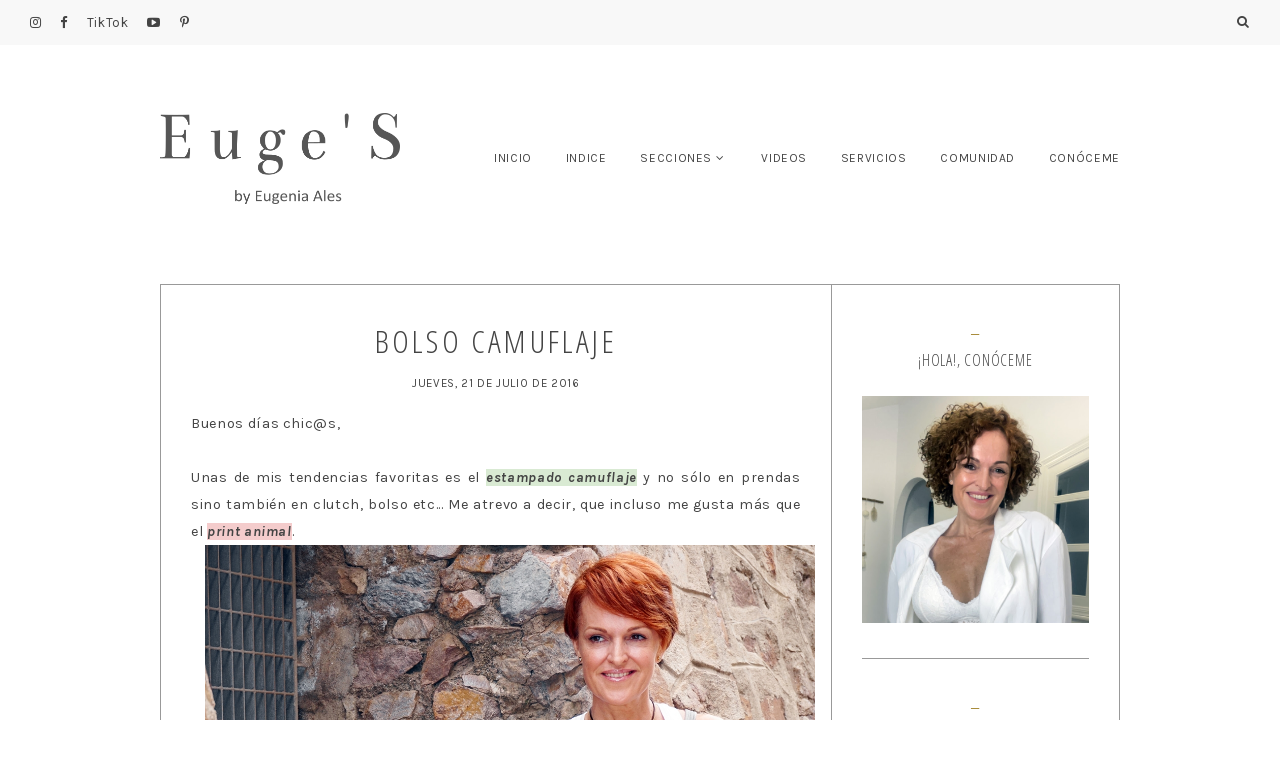

--- FILE ---
content_type: text/html; charset=UTF-8
request_url: https://www.almamodaaldia.com/2016/07/shorts-blanco-basicas-bolso-camuflaje.html
body_size: 61466
content:
<!DOCTYPE html>
<html class='v2' dir='ltr' xmlns='http://www.w3.org/1999/xhtml' xmlns:b='http://www.google.com/2005/gml/b' xmlns:data='http://www.google.com/2005/gml/data' xmlns:expr='http://www.google.com/2005/gml/expr'>
<head>
<link href='https://www.blogger.com/static/v1/widgets/335934321-css_bundle_v2.css' rel='stylesheet' type='text/css'/>
<link href='https://fonts.googleapis.com/css?family=Karla:400,400italic,700,700italic' rel='stylesheet' type='text/css'/>
<link href='https://fonts.googleapis.com/css?family=Open+Sans+Condensed:300,300i,700' rel='stylesheet'/>
<meta content='#9f8027' name='theme-color'/>
<style type='text/css'>@font-face{font-family:'Bentham';font-style:normal;font-weight:400;font-display:swap;src:url(//fonts.gstatic.com/s/bentham/v20/VdGeAZQPEpYfmHglGWUxCbSJ7y9Y2g.woff2)format('woff2');unicode-range:U+0100-02BA,U+02BD-02C5,U+02C7-02CC,U+02CE-02D7,U+02DD-02FF,U+0304,U+0308,U+0329,U+1D00-1DBF,U+1E00-1E9F,U+1EF2-1EFF,U+2020,U+20A0-20AB,U+20AD-20C0,U+2113,U+2C60-2C7F,U+A720-A7FF;}@font-face{font-family:'Bentham';font-style:normal;font-weight:400;font-display:swap;src:url(//fonts.gstatic.com/s/bentham/v20/VdGeAZQPEpYfmHglGWsxCbSJ7y8.woff2)format('woff2');unicode-range:U+0000-00FF,U+0131,U+0152-0153,U+02BB-02BC,U+02C6,U+02DA,U+02DC,U+0304,U+0308,U+0329,U+2000-206F,U+20AC,U+2122,U+2191,U+2193,U+2212,U+2215,U+FEFF,U+FFFD;}</style>
<style>.async-hide { opacity: 0 !important} </style>
<script>(function(a,s,y,n,c,h,i,d,e){s.className+=' '+y;h.start=1*new Date;
h.end=i=function(){s.className=s.className.replace(RegExp(' ?'+y),'')};
(a[n]=a[n]||[]).hide=h;setTimeout(function(){i();h.end=null},c);h.timeout=c;
})(window,document.documentElement,'async-hide','dataLayer',4000,
{'GTM-MD4NL4P':true});</script>
<script>
  (function(i,s,o,g,r,a,m){i['GoogleAnalyticsObject']=r;i[r]=i[r]||function(){
  (i[r].q=i[r].q||[]).push(arguments)},i[r].l=1*new Date();a=s.createElement(o),
  m=s.getElementsByTagName(o)[0];a.async=1;a.src=g;m.parentNode.insertBefore(a,m)
  })(window,document,'script','https://www.google-analytics.com/analytics.js','ga');
  ga('create', 'UA-54996660-1', 'auto');
  ga('require', 'GTM-MD4NL4P');
  ga('send', 'pageview');
</script>
<script type='application/ld+json'>
{
  "@context": "http://schema.org",
  "@type": "Organization",
  "name": "Euge'S",
  "url": "http://www.almamodaaldia.com",
  "logo": "https://blogger.googleusercontent.com/img/b/R29vZ2xl/AVvXsEh5TzxSVomDvwqJBq8hjKDTCk61EYuaKyINLvsI_KkMimWN0RoIFul3IRRpkFKMsgoM4b_Q2Abbux32Qi7lrDH8wqa5OECrfDKt-aqMjKduLAZL21ibguhXFK8lnwpuWEYL4oMu9iHkl-SH/s320/Favicon+Alma.png",
  "sameAs": [
    "http://www.facebook.com/almamodaaldia",
    "http://instagram.com/almamodaaldia",
    "http://twitter.com/almamodaaldia",
    "http://es.pinterest.com/almamodaaldia",
    "http://www.youtube.com/c/AlmaModaAldia",
    "http://www.linkedin.com/in/almamodaaldia",
    "http://plus.google.com/almamodaaldia"
  ]
}
</script>
<script type='text/javascript'>
//<![CDATA[
window.FontAwesomeConfig = {
  asyncEnabled: true,
  autoAccessibilityEnabled: true,
  reportingEnabled: true,
  
  reportingDomains: "localhost, *.dev",
  
  useUrl: "use.fontawesome.com",
  faCdnUrl: "https://cdn.fontawesome.com:443",
  code: "c0010e13c6",
  webFontLoaderVersion: "1.6.24"
};
window.FontAwesome||(window.FontAwesome={}),function(){function a(a){this.el=a;for(var b=a.className.replace(/^\s+|\s+$/g,"").split(/\s+/),c=0;c<b.length;c++)d.call(this,b[c])}function b(a,b,c){Object.defineProperty?Object.defineProperty(a,b,{get:c}):a.__defineGetter__(b,c)}if(!("undefined"==typeof window.Element||"classList"in document.documentElement)){var c=Array.prototype,d=c.push,e=c.splice,f=c.join;a.prototype={add:function(a){this.contains(a)||(d.call(this,a),this.el.className=this.toString())},contains:function(a){return-1!=this.el.className.indexOf(a)},item:function(a){return this[a]||null},remove:function(a){if(this.contains(a)){for(var b=0;b<this.length&&this[b]!=a;b++);e.call(this,b,1),this.el.className=this.toString()}},toString:function(){return f.call(this," ")},toggle:function(a){return this.contains(a)?this.remove(a):this.add(a),this.contains(a)}},window.DOMTokenList=a,b(Element.prototype,"classList",function(){return new a(this)})}}(),function(a,b,c){function d(){}function e(a){var c,d=[],e=b,f=e.documentElement.doScroll,g="DOMContentLoaded",h=(f?/^loaded|^c/:/^loaded|^i|^c/).test(e.readyState);h||e.addEventListener(g,c=function(){for(e.removeEventListener(g,c),h=1;c=d.shift();)c()}),h?setTimeout(a,0):d.push(a)}function f(a){var b=!1;return p.split(",").forEach(function(c){var d=new RegExp(c.trim().replace(".","\\.").replace("*","(.*)"));a.match(d)&&(b=!0)}),b}function g(){var a,c,d,e=b.querySelectorAll(".fa");Array.prototype.forEach.call(e,function(e){a=e.getAttribute("title"),e.setAttribute("aria-hidden","true"),c=e.nextElementSibling?!e.nextElementSibling.classList.contains("sr-only"):!0,a&&c&&(d=b.createElement("span"),d.innerHTML=a,d.classList.add("sr-only"),e.parentNode.insertBefore(d,e.nextSibling))})}function h(a){"undefined"!=typeof MutationObserver&&new MutationObserver(a).observe(b,{childList:!0,subtree:!0})}function i(){var a=b.createElement("link");a.href="https://"+q+"/"+s+".css",a.media="all",a.rel="stylesheet",b.getElementsByTagName("head")[0].appendChild(a)}function j(){var c,e=b.createElement("script"),f={},g=b.scripts[0];a.WebFontConfig||(a.WebFontConfig={}),f=a.WebFontConfig,f.custom||(f.custom={}),f.custom.families||(f.custom.families=[]),f.custom.urls||(f.custom.urls=[]),f.custom.families.push("FontAwesome"),f.custom.urls.push("https://"+q+"/"+s+".css"),c=f.fontactive||d,f.fontactive=function(b,e){var f=(a.FontAwesomeHooks||{}).loaded||d;c(b,e),"FontAwesome"===b&&"n4"===e&&f()},e.src="https://"+q+"/webfontloader/"+t+"/webfontloader.js",g.parentNode.insertBefore(e,g)}function k(){var a=b.createElement("script"),c=b.scripts[0];a.src=r+"/js/stats.js",c.parentNode.appendChild(a)}function l(){return n&&(e(g),h(g)),o&&f(location.host)&&k(),m?j():i()}var m=a.FontAwesomeConfig.asyncEnabled,n=a.FontAwesomeConfig.autoAccessibilityEnabled,o=a.FontAwesomeConfig.reportingEnabled,p=a.FontAwesomeConfig.reportingDomains,q=a.FontAwesomeConfig.useUrl,r=a.FontAwesomeConfig.faCdnUrl,s=a.FontAwesomeConfig.code,t=a.FontAwesomeConfig.webFontLoaderVersion;a.FontAwesome.load=l}(this,document);try{window.FontAwesome.load()}catch(e){}
//]]>
</script>
<meta content='Look de camisetas básicas con short blanco y bolso de estampado camuflaje.' property='og:description'/>
<meta content='text/html; charset=UTF-8' http-equiv='Content-Type'/>
<meta content='blogger' name='generator'/>
<link href='https://www.almamodaaldia.com/favicon.ico' rel='icon' type='image/x-icon'/>
<link href='https://www.almamodaaldia.com/2016/07/shorts-blanco-basicas-bolso-camuflaje.html' rel='canonical'/>
<link rel="alternate" type="application/atom+xml" title="Euge&#39;S by Eugenia Ales - Atom" href="https://www.almamodaaldia.com/feeds/posts/default" />
<link rel="alternate" type="application/rss+xml" title="Euge&#39;S by Eugenia Ales - RSS" href="https://www.almamodaaldia.com/feeds/posts/default?alt=rss" />
<link rel="service.post" type="application/atom+xml" title="Euge&#39;S by Eugenia Ales - Atom" href="https://www.blogger.com/feeds/4143551425541418059/posts/default" />

<link rel="alternate" type="application/atom+xml" title="Euge&#39;S by Eugenia Ales - Atom" href="https://www.almamodaaldia.com/feeds/5876480092680914088/comments/default" />
<!--Can't find substitution for tag [blog.ieCssRetrofitLinks]-->
<link href='https://blogger.googleusercontent.com/img/b/R29vZ2xl/AVvXsEikGD9uR_TUdd0bT7fHUt-QhmNFv7QXkN5GEVMHFZ-1D8uqZZG4DuAXEgtBNOW1MFDszPQ7ZvDWn0NtPpsqQXEcy24e-jc6jJhGNdyN1hkmTtSCI5kcTlOlSzjbbn841VC2-pnVQVYJJck/s1600/almamodamaldia+DSC09973_20-07-2016.JPG' rel='image_src'/>
<meta content='Look de camisetas básicas con short blanco y bolso de estampado camuflaje.' name='description'/>
<meta content='https://www.almamodaaldia.com/2016/07/shorts-blanco-basicas-bolso-camuflaje.html' property='og:url'/>
<meta content='Bolso Camuflaje' property='og:title'/>
<meta content='Look de camisetas básicas con short blanco y bolso de estampado camuflaje.' property='og:description'/>
<meta content='https://blogger.googleusercontent.com/img/b/R29vZ2xl/AVvXsEikGD9uR_TUdd0bT7fHUt-QhmNFv7QXkN5GEVMHFZ-1D8uqZZG4DuAXEgtBNOW1MFDszPQ7ZvDWn0NtPpsqQXEcy24e-jc6jJhGNdyN1hkmTtSCI5kcTlOlSzjbbn841VC2-pnVQVYJJck/w1200-h630-p-k-no-nu/almamodamaldia+DSC09973_20-07-2016.JPG' property='og:image'/>
<!-- Compatibilidad IE -->
<meta content='IE=edge' http-equiv='X-UA-Compatible'/>
<!-- las páginas individuales y las páginas estáticas serán indexadas -->
<meta content='all,index,follow' name='robots'/>
<!-- Para plantillas adaptables en dispositivos táctiles -->
<meta content='width=device-width,initial-scale=1.0,user-scalable=yes' name='viewport'/>
<!-- Título -->
<meta content='Bolso Camuflaje: Euge&#39;S by Eugenia Ales' property='og:title'/>
<title>Bolso Camuflaje | Euge'S by Eugenia Ales</title>
<style id='page-skin-1' type='text/css'><!--
/*
-----------------------------------------------
Blogger Template Style
Name:     Delilah
Designer: Noelia López
URL:      www.herpark.com
----------------------------------------------- */
/* Variable definitions
====================
<Group description="Page Text" selector="body">
<Variable name="body.font" description="Font" type="font"
default="normal normal 13px Karla, sans-serif"/>
<Variable name="body.text.color" description="Text Color" type="color" default="#444444"/>
</Group>
<Group description="Backgrounds" selector="body">
<Variable name="body.background.color" description="Outer Background" type="color" default="#ffffff"/>
</Group>
<Group description="Blog Title" selector=".header">
<Variable name="header.font" description="Font" type="font" default="normal normal 60px Karla, sans-serif"/>
<Variable name="header.text.color" description="Title Color" type="color" default="#444444" />
</Group>
<Group description="Barra Superior" selector="top-bar">
<Variable name="topbar.background.color" description="Color de fondo" type="color" default="#f8f8f8"/>
<Variable name="social.topbar.color" description="Color Iconos Sociales" type="color" default="#444444"/>
<Variable name="search.color" description="Color del Buscador" type="color" default="#444444"/>
</Group>
<Group description="Post Title" selector="h1.post-title, h3.post-title, .comments h4">
<Variable name="post.title.font" description="Font" type="font" default="normal normal 32px Open Sans Condensed, sans-serif"/>
<Variable name="post.title.color" description="Color" type="color" default="#444444"/>
</Group>
<Group description="Tabs Text" selector=".menu li, .responsive-menu li">
<Variable name="tabs.font" description="Font" type="font" default="normal normal 12px Karla, sans-serif"/>
<Variable name="tabs.text.color" description="Text Color" type="color" default="#444444"/>
<Variable name="tabs.hover.text.color" description="Hover Color" type="color" default="#9f8027"/>
</Group>
<Group description="Links" selector=".outer-wrapper">
<Variable name="link.color" description="Link Color" type="color" default="#9f8027"/>
<Variable name="link.visited.color" description="Visited Color" type="color" default="#9f8027"/>
<Variable name="link.hover.color" description="Hover Color" type="color" default="#444444"/>
</Group>
<Group description="Footer" selector="footer">
<Variable name="footer.background.color" description="Footer Background" type="color" default="#f8f8f8"/>
<Variable name="footer.text.color" description="Text Color" type="color" default="#444444"/>
</Group>
<Group description="Accents" selector="body">
<Variable name="accents.background.color" description="Fondo de los  acentos" type="color" default="#f8f8f8"/>
<Variable name="border.color" description="Color del Borde" type="color" default="#999999"/>
</Group>
*/
/* Reset CSS
----------------------------------------------- */
html, body, div, span, applet, object, iframe,
h1, h2, h3, h4, h5, h6, p, blockquote, pre,
a, abbr, acronym, address, big, cite, code,
del, dfn, em, font, img, ins, kbd, q, s, samp,
small, strike, strong, sub, sup, tt, var,
b, u, i, center,
dl, dt, dd, ol, ul, li,
fieldset, form, label, legend,
table, caption, tbody, tfoot, thead, tr, th, td {
margin: 0;
padding: 0;
border: 0;
outline: 0;
font-size: 100%;
vertical-align: baseline;
background: transparent;
}
body {
line-height: 1;
text-align: justify;
letter-spacing: 0.05em;
}
blockquote, q {
quotes: none;
}
blockquote:before,
blockquote:after,
q:before, q:after {
content: '';
content: none;
}
:focus {
outline: 0;
}
ins {
text-decoration: none;
}
del {
text-decoration: line-through;
}
table {
border-collapse: collapse;
border-spacing: 0;
}
::-webkit-input-placeholder {
font: normal normal 13px Karla, sans-serif;
color: #444444;
}
::-moz-input-placeholder {
font: normal normal 13px Karla, sans-serif;
color: #444444;
}
:-ms-input-placeholder {
font: normal normal 13px Karla, sans-serif;
color: #444444;
}
input:-moz-placeholder {
font: normal normal 13px Karla, sans-serif;
color: #444444;
}
/* Content
----------------------------------------------- */
body {
font: normal normal 13px Karla, sans-serif;
color: #444444;
background: #ffffff;
padding: 0px;
}
a:link {
text-decoration:none;
color: #9f8027;
-webkit-transition: all 0.2s linear;
-moz-transition: all 0.2s linear;
transition: all 0.2s linear;
}
a:visited {
text-decoration:none;
color: #9f8027;
}
a:hover {
text-decoration:none;
color: #444444;
}
.outer-wrapper {
padding-top: 1px !important;
max-width: 960px;
padding: 0 25px;
}
.content-wrapper {
max-width: 100%;
_width: 100%;
margin-bottom: 100px;
}
.main-wrapper {
padding: 0px 0px;
border: 1px solid #999999;
}
.header-wrapper {
margin: 112px auto 80px;
display: table;
width: 100%;
}
.column-center-outer,
.column-right-outer {
-webkit-box-sizing: border-box;
-moz-box-sizing: border-box;
box-sizing: border-box;
}
.outer-wrapper{
max-width: 960px;
margin: 0 auto;
}
.column-center-outer {
width: 70%;
float: left;
border-right: 1px solid #999999;
}
.column-right-outer {
width: 30%;
float: right;
margin-bottom: 30px;
padding: 30px;
}
.section {
margin: 0;
}
.post-body iframe {
width: 100%;
}
img {
max-width: 100%;
height: auto;
}
/* Header
----------------------------------------------- */
#main-header {
visibility: hidden;
}
header {
display: table-cell;
width: 25%;
vertical-align: middle;
}
#Header1 {
text-align: center;
letter-spacing: 0em;
padding: 0px;
}
#header-inner {
margin: 0px auto 0px;
}
.Header h1,
.Header h2 {
font: normal normal 60px Bentham;
color: #444444;
text-shadow: none;
letter-spacing: 0.2em;
margin-bottom: 0;
}
.Header h1 a,
.Header h2 a {
color: #444444;
}
.Header .description {
font: normal normal 13px Karla, sans-serif;
word-spacing: 1px;
margin-top: 10px;
margin-bottom: 0px;
color: #444444;
}
#header-inner h1.the-title,
#header-inner h2.the-title {
position: absolute;
clip: rect(1px 1px 1px 1px);
/* IE7 */
clip: rect(1px, 1px, 1px, 1px);
margin: 0;
padding: 0;
border: 0;
font-size: 100%;
vertical-align: baseline;
}
.header-inner .Header .titlewrapper {
padding: 0;
}
.header-inner .Header .descriptionwrapper {
padding: 0;
}
#header-inner img {
margin: 0px;
max-width: 100%;
height: auto;
}
/* Top Bar
----------------------------------------------- */
.top-bar {
position: absolute;
left: 0;
top: 0;
width: 100%;
padding: 0px 30px 15px;
background: #f8f8f8;
box-sizing: border-box;
}
.top-bar-wrapper {
float: left;
width: 50%;
padding-top: 15px;
}
#top-bar-wrapper {
visibility: hidden;
}
.top-bar-wrapper  .widget {
margin: 0;
}
/* Menu
----------------------------------------------- */
#LinkList999 h2 {
display: none;
}
.menu-wrapper {
display: table-cell;
vertical-align: middle;
width: 75%;
}
.menu-container {
max-width: 960px;
margin: 0 auto;
width: 100%;
display: table;
padding: 0px 0px 0px 0px !important;
background: #ffffff none repeat-x scroll 0 -800px;
box-sizing: border-box;
-height: 49px;
z-index: 99997 !important;
}
.menu-container.fixed {
position: fixed !important;
max-width: 100%;
top:0 !important;
left: 0 !important;
background: #ffffff none repeat-x scroll 0 -800px;
width: 100% !important;
z-index: 99997 !important;
max-width: 100% !important;
}
.the-menu {
max-width: 960px;
display: table;
width: 100%;
margin: 0 auto;
-border-bottom: 1px solid black;
}
.menu {
-float: left;
-width: 80%;
text-align: right !important;
padding: 0px 0px 0px 0px !important;
-height: 49px;
}
.menu-container.fixed .menu {
text-align: center !important;
}
.menu-container .menu > ul li a {
font: normal normal 12px Karla, sans-serif;
color: #444444;
padding: 15px 0px 15px 30px;
display: inline-block;
}
.menu-container .menu > ul li a:hover {
color: #9f8027;
}
.menu ul,
.menu li {
margin: 0;
padding: 0;
}
.menu > ul {
width: 100%;
position: relative;
display: inline-block;
padding: 0;
}
.menu-container.fixed .menu > ul li {
-display: inline-block;
-position: relative;
-padding: 15px 0px 15px 30px;
}
.menu-container .menu > ul li {
display: inline-block;
position: relative;
padding: 0px;
}
.menu .fa {
padding: 0px 0px;
color: #444444;
margin: 0 0px;
font-size: 12px;
}
.menu .fa .fa-angle-down:before {
content: "\f107" !important;
}
.menu .fa a {
font-size: 0;
padding: 0 !important;
}
.menu .fa:hover, .menu .fa:focus {
cursor: pointer;
}
.menu-container .menu .level-two {
display: none;
position: absolute;
background: #ffffff;
height: auto;
overflow: hidden;
z-index: 99;
text-align: left;
margin-left: 15px;
}
.menu-wrapper .parent:hover .level-two {
display: block !important;
}
.menu-container .menu .level-two > li {
display: block;
background: transparent;
padding: 0px;
min-width: 150px;
-webkit-transition: .3s all ease;
transition: .3s all ease;
position: relative;
white-space: nowrap;
}
.menu-container .menu .level-two > li a,
li.child-item a {
width: 100%;
display: block;
box-sizing: border-box;
padding: 15px !important;
}
.menu .level-two .sharewidth > a {
display: inline-block;
width: auto;
}
.responsive-menu {
display: none;
}
/* Buscador
----------------------------------------------- */
.mi-buscador {
font: normal normal 13px Karla, sans-serif;
width: 15%;
float: right;
cursor: pointer;
padding: 15px 0px 0px 0px;
text-align: right;
position: relative;
right: 0;
}
.menu-container.fixed .mi-buscador {
padding: 15px 0px 10px 0px;
}
.buscador {
line-height: 1;
}
.buscador i {
color: #444444;
}
.mi-buscador .cuadro-buscador {
font: normal normal 12px Karla, sans-serif;
text-align: right;
padding: 0px 0;
background-color: transparent;
border: none;
cursor: text;
top: 15px;
right: 30px;
font-size: 100%;
height: auto;
float: right;
margin: 0px 0;
line-height: 1;
position: absolute;
width: 100%;
color: #444444;
}
.menu-container.fixed .mi-buscador .cuadro-buscador {
top: 15px;
}
.mi-buscador .cuadro-buscador input {
color: #444444;
letter-spacing: 0.05em;
}
.mi-buscador .cuadro-buscador:focus {
cursor: text;
outline: 0;
}
.responsive-menu .cuadro-buscador {
cursor: text;
border: none;
padding: 10px;
text-align: center;
border-radius: 0;
-webkit-border-radius: 0;
-moz-border-radius: 0;
-webkit-appearance: none;
appearance: none;
-moz-appearance: none;
}
.responsive-menu ul {
margin-top: 15px;
}
#HTML998 {
display: none;
}
.search-bar {
text-align: center;
margin: 0 auto 4em;
max-width: 90%;
}
.search-bar input {
font: normal normal 13px Karla, sans-serif;
border: none;
border-radius: 0;
-webkit-border-radius: 0;
-moz-border-radius: 0;
-webkit-appearance: none;
appearance: none;
-moz-appearance: none;
width: 100%;
text-align: center;
padding: 20px 0;
color: #444444;
border: 1px solid #999999;
}
.search-bar input.cuadro-buscador {
background: transparent;
}
.search-bar input.boton-buscador {
font: normal normal 13px Karla, sans-serif;
margin: 10px 0 0;
background: #9f8027;
border: 1px solid #9f8027;
color: #ffffff;
cursor: pointer;
border-radius: 0;
-webkit-border-radius: 0;
-moz-border-radius: 0;
-webkit-appearance: none;
appearance: none;
-moz-appearance: none;
}
.search-bar input.boton-buscador:hover {
background: #444444;
border: 1px solid #444444;
}
/* Headings
----------------------------------------------- */
h2 {
font: normal normal 32px Open Sans Condensed, sans-serif;
margin: 0 0 1em 0;
color: #444444;
letter-spacing: 0.05em;
}
.post-body h3 {
font: normal normal 32px Open Sans Condensed, sans-serif;
font-size: 190%;
color: #444444;
margin: 0 0 1em 0;
}
.post-body h4 {
font: normal normal 32px Open Sans Condensed, sans-serif;
font-size: 120%;
color: #444444;
margin: 0 0 1em 0;
}
.widget .post-body ul,
.widget .post-body ol {
text-align: left;
padding: 0 0 0 2.5em !important;
margin-bottom: .25em !important;
line-height: 1.9;
}
/* Widgets
----------------------------------------------- */
.widget ul{
padding: 0px;
text-align: center;
}
.widget .zippy {
color: #444444;
text-shadow: none;
}
#ArchiveList .zippy {
display: none;
}
#ArchiveList a.toggle:before {
content: "\f107";
font-family: FontAwesome;
font-size: 13px;
}
/* Sidebar
----------------------------------------------- */
aside{
font: normal normal 13px Karla, sans-serif;
color: #444444;
padding: 0px;
margin: 0px;
letter-spacing: 0.10em;
line-height: 2.8;
}
aside .widget{
padding: 0 0 30px;
border-bottom: 1px solid #999999;
}
aside .widget:last-child {
border-bottom: none;
}
aside .widget h2 {
font-size: 120%;
padding: 10px 20px 20px;
text-align: center;
text-transform: uppercase;
line-height: 2;
margin-bottom: 0;
}
aside .widget h2:before {
content: '_';
font-size: 20px;
display: block;
margin-top: -20px;
text-align: center;
color: #9f8027;
}
aside .widget li {
list-style: none;
margin-bottom: 10px;
text-align: center !important;
line-height: 1.8;
}
aside .widget li a, footer .widget li a{
text-transform: uppercase !important;
line-height: 1.8;
text-decoration: none;
}
/* Perfil
----------------------------------------------- */
.widget.Image span.caption {
line-height: 1.8em;
display: block;
margin-top: 10px;
font-size: 11px;
}
/* Popular Posts
----------------------------------------------- */
#PopularPosts999 {
margin: 30px 0;
}
#PopularPosts999 .item-thumbnail {
float: none;
}
#PopularPosts999 img {
padding-right: 0px;
width: 100%;
height: auto;
margin: 0px 0px !important;
}
#PopularPosts999 img {
height: 296px;
object-fit: cover;
}
.texto {
position: absolute;
bottom: 0px;
left: 5px;
right: 5px;
text-align: center;
padding: 20px 20px 10px;
background: rgba(255,255,255,1);
}
.texto h3 {
font: normal normal 32px Open Sans Condensed, sans-serif;
font-size: 130%;
margin-bottom: 10px;
line-height: 1.8;
text-transform: uppercase;
}
#owl-demo .item a h3{
color: #9f8027;
}
#owl-demo .item a:hover h3 {
color: #444444;
}
/* clearfix */
.owl-carousel .owl-wrapper:after {
content: ".";
display: block;
clear: both;
visibility: hidden;
line-height: 0;
height: 0;
}
/* display none until init */
.owl-carousel{
display: none;
position: relative;
width: 100%;
-ms-touch-action: pan-y;
}
.owl-carousel .owl-wrapper{
display: none;
position: relative;
-webkit-transform: translate3d(0px, 0px, 0px);
}
.owl-carousel .owl-wrapper-outer{
overflow: hidden;
position: relative;
width: 100%;
}
.owl-carousel .owl-wrapper-outer.autoHeight{
-webkit-transition: height 500ms ease-in-out;
-moz-transition: height 500ms ease-in-out;
-ms-transition: height 500ms ease-in-out;
-o-transition: height 500ms ease-in-out;
transition: height 500ms ease-in-out;
}
.owl-carousel .owl-item{
float: left;
background: transparent;
}
.owl-controls .owl-page,
.owl-controls .owl-buttons div{
cursor: pointer;
}
.owl-controls {
-webkit-user-select: none;
-khtml-user-select: none;
-moz-user-select: none;
-ms-user-select: none;
user-select: none;
-webkit-tap-highlight-color: rgba(0, 0, 0, 0);
}
/* mouse grab icon */
.grabbing {
cursor:url(grabbing.png) 8 8, move;
}
/* fix */
.owl-carousel  .owl-wrapper,
.owl-carousel  .owl-item{
-webkit-backface-visibility: hidden;
-moz-backface-visibility:    hidden;
-ms-backface-visibility:     hidden;
-webkit-transform: translate3d(0,0,0);
-moz-transform: translate3d(0,0,0);
-ms-transform: translate3d(0,0,0);
}
.owl-theme .owl-controls{
margin-top: 10px;
text-align: center;
}
/* Styling Next and Prev buttons */
.owl-theme .owl-controls .owl-buttons div{
color: #FFF;
display: inline-block;
zoom: 1;
*display: inline;/*IE7 life-saver */
margin: 5px;
padding: 3px 10px;
font-size: 12px;
-webkit-border-radius: 30px;
-moz-border-radius: 30px;
border-radius: 30px;
background: #869791;
filter: Alpha(Opacity=50);/*IE7 fix*/
opacity: 0.5;
}
/* Clickable class fix problem with hover on touch devices */
/* Use it for non-touch hover action */
.owl-theme .owl-controls.clickable .owl-buttons div:hover{
filter: Alpha(Opacity=100);/*IE7 fix*/
opacity: 1;
text-decoration: none;
}
/* Styling Pagination*/
.owl-theme .owl-controls .owl-page{
display: inline-block;
zoom: 1;
*display: inline;/*IE7 life-saver */
}
.owl-theme .owl-controls .owl-page span{
display: block;
width: 12px;
height: 12px;
margin: 5px 7px;
filter: Alpha(Opacity=50);/*IE7 fix*/
opacity: 0.5;
-webkit-border-radius: 20px;
-moz-border-radius: 20px;
border-radius: 20px;
background: #869791;
}
.owl-theme .owl-controls .owl-page.active span,
.owl-theme .owl-controls.clickable .owl-page:hover span{
filter: Alpha(Opacity=100);/*IE7 fix*/
opacity: 1;
}
/* If PaginationNumbers is true */
.owl-theme .owl-controls .owl-page span.owl-numbers{
height: auto;
width: auto;
color: #ffffff;
padding: 2px 10px;
font-size: 12px;
-webkit-border-radius: 30px;
-moz-border-radius: 30px;
border-radius: 30px;
}
/* preloading images */
.owl-item.loading{
min-height: 150px;
background: url(AjaxLoader.gif) no-repeat center center
}
.owl-origin {
-webkit-perspective: 1200px;
-webkit-perspective-origin-x : 50%;
-webkit-perspective-origin-y : 50%;
-moz-perspective : 1200px;
-moz-perspective-origin-x : 50%;
-moz-perspective-origin-y : 50%;
perspective : 1200px;
}
/* fade */
.owl-fade-out {
z-index: 10;
-webkit-animation: fadeOut .7s both ease;
-moz-animation: fadeOut .7s both ease;
animation: fadeOut .7s both ease;
}
.owl-fade-in {
-webkit-animation: fadeIn .7s both ease;
-moz-animation: fadeIn .7s both ease;
animation: fadeIn .7s both ease;
}
/* backSlide */
.owl-backSlide-out {
-webkit-animation: backSlideOut 1s both ease;
-moz-animation: backSlideOut 1s both ease;
animation: backSlideOut 1s both ease;
}
.owl-backSlide-in {
-webkit-animation: backSlideIn 1s both ease;
-moz-animation: backSlideIn 1s both ease;
animation: backSlideIn 1s both ease;
}
/* goDown */
.owl-goDown-out {
-webkit-animation: scaleToFade .7s ease both;
-moz-animation: scaleToFade .7s ease both;
animation: scaleToFade .7s ease both;
}
.owl-goDown-in {
-webkit-animation: goDown .6s ease both;
-moz-animation: goDown .6s ease both;
animation: goDown .6s ease both;
}
/* scaleUp */
.owl-fadeUp-in {
-webkit-animation: scaleUpFrom .5s ease both;
-moz-animation: scaleUpFrom .5s ease both;
animation: scaleUpFrom .5s ease both;
}
.owl-fadeUp-out {
-webkit-animation: scaleUpTo .5s ease both;
-moz-animation: scaleUpTo .5s ease both;
animation: scaleUpTo .5s ease both;
}
/* Keyframes */
/*empty*/
@-webkit-keyframes empty {
0% {opacity: 1}
}
@-moz-keyframes empty {
0% {opacity: 1}
}
@keyframes empty {
0% {opacity: 1}
}
@-webkit-keyframes fadeIn {
0% { opacity:0; }
100% { opacity:1; }
}
@-moz-keyframes fadeIn {
0% { opacity:0; }
100% { opacity:1; }
}
@keyframes fadeIn {
0% { opacity:0; }
100% { opacity:1; }
}
@-webkit-keyframes fadeOut {
0% { opacity:1; }
100% { opacity:0; }
}
@-moz-keyframes fadeOut {
0% { opacity:1; }
100% { opacity:0; }
}
@keyframes fadeOut {
0% { opacity:1; }
100% { opacity:0; }
}
@-webkit-keyframes backSlideOut {
25% { opacity: .5; -webkit-transform: translateZ(-500px); }
75% { opacity: .5; -webkit-transform: translateZ(-500px) translateX(-200%); }
100% { opacity: .5; -webkit-transform: translateZ(-500px) translateX(-200%); }
}
@-moz-keyframes backSlideOut {
25% { opacity: .5; -moz-transform: translateZ(-500px); }
75% { opacity: .5; -moz-transform: translateZ(-500px) translateX(-200%); }
100% { opacity: .5; -moz-transform: translateZ(-500px) translateX(-200%); }
}
@keyframes backSlideOut {
25% { opacity: .5; transform: translateZ(-500px); }
75% { opacity: .5; transform: translateZ(-500px) translateX(-200%); }
100% { opacity: .5; transform: translateZ(-500px) translateX(-200%); }
}
@-webkit-keyframes backSlideIn {
0%, 25% { opacity: .5; -webkit-transform: translateZ(-500px) translateX(200%); }
75% { opacity: .5; -webkit-transform: translateZ(-500px); }
100% { opacity: 1; -webkit-transform: translateZ(0) translateX(0); }
}
@-moz-keyframes backSlideIn {
0%, 25% { opacity: .5; -moz-transform: translateZ(-500px) translateX(200%); }
75% { opacity: .5; -moz-transform: translateZ(-500px); }
100% { opacity: 1; -moz-transform: translateZ(0) translateX(0); }
}
@keyframes backSlideIn {
0%, 25% { opacity: .5; transform: translateZ(-500px) translateX(200%); }
75% { opacity: .5; transform: translateZ(-500px); }
100% { opacity: 1; transform: translateZ(0) translateX(0); }
}
@-webkit-keyframes scaleToFade {
to { opacity: 0; -webkit-transform: scale(.8); }
}
@-moz-keyframes scaleToFade {
to { opacity: 0; -moz-transform: scale(.8); }
}
@keyframes scaleToFade {
to { opacity: 0; transform: scale(.8); }
}
@-webkit-keyframes goDown {
from { -webkit-transform: translateY(-100%); }
}
@-moz-keyframes goDown {
from { -moz-transform: translateY(-100%); }
}
@keyframes goDown {
from { transform: translateY(-100%); }
}
@-webkit-keyframes scaleUpFrom {
from { opacity: 0; -webkit-transform: scale(1.5); }
}
@-moz-keyframes scaleUpFrom {
from { opacity: 0; -moz-transform: scale(1.5); }
}
@keyframes scaleUpFrom {
from { opacity: 0; transform: scale(1.5); }
}
@-webkit-keyframes scaleUpTo {
to { opacity: 0; -webkit-transform: scale(1.5); }
}
@-moz-keyframes scaleUpTo {
to { opacity: 0; -moz-transform: scale(1.5); }
}
@keyframes scaleUpTo {
to { opacity: 0; transform: scale(1.5); }
}
.customNavigation {
position: absolute;
bottom: 42%;
left: 0px;
font-size: 28px;
right: 0px;
}
.owl-pagination {
display: none;
}
a.btn.prev {
float: left;
cursor: pointer;
left: -50px;
display: inline-block;
width: 30px;
line-height: 1.5;
height: 40px;
padding: 10px;
text-align: center;
box-sizing: border-box;
position: relative;
color: #9f8027;
}
a.btn.next {
float: right;
cursor: pointer;
right: -50px;
display: inline-block;
width: 30px;
line-height: 1.5;
height: 40px;
padding: 10px;
text-align: center;
box-sizing: border-box;
position: relative;
color: #9f8027;
}
a:hover.btn.prev,
a:hover.btn.next {
color: #444444;
}
/* Archivos
----------------------------------------------- */
.widget.BlogArchive {
padding: 0px 0 30px;
}
.blog-archive-title {
background: #f8f8f8;
}
.blog-archive-title h2{
cursor: pointer;
text-align: left !important;
margin-bottom: 0px !important;
padding: 10px 20px !important;
border: none;
}
.blog-archive-title h2:before {
content: none !important;
}
.BlogArchive .blog-archive-title h2::after {
content: '\f107';
font-family: 'FontAwesome';
color: #444444;
position: absolute;
right: 20px;
top: 5px;
font-size: 20px;
text-align: right;
}
.BlogArchive.collapse .blog-archive-title h2::after {
content: '\f106';
}
.BlogArchive #ArchiveList ul li {
text-align: left !important;
margin: 5px 0 !important;
}
.blog-archive .widget-content {
padding: 1px 20px 20px !important;
background: #f8f8f8;
}
/* Entrada destacada
----------------------------------------------- */
.FeaturedPost h3 {
text-align: center;
margin-bottom: 20px;
}
/* Posts
----------------------------------------------- */
.date-header{
text-transform:uppercase;
margin: 10px 0 20px;
}
.date-header span {
font: normal normal 13px Karla, sans-serif;
background-color: transparent;
color: #444444;
font-size: 90%;
margin: inherit;
text-align: center;
display: block;
padding: 0px;
}
.post-info {
text-align: center;
letter-spacing: 0.1em;
margin-bottom: 20px;
}
.date-outer {
margin-bottom: 0px;
padding: 30px;
}
.date-outer .summary {
border-top: 1px solid #999999;
}
.post {
margin: 0 0 0px 0;
}
.read-more a {
background: #9f8027;
}
.read-more a:hover {
background: #444444;
}
h1.post-title, h3.post-title, .comments h4, h3.post-title a {
font: normal normal 32px Open Sans Condensed, sans-serif;
color: #444444;
margin: .75em 0 0;
}
h1.post-title, h3.post-title{
text-transform: uppercase;
text-align: center;
padding: 0px 0px 0px 0px;
line-height: 1.6;
letter-spacing: 0.1em;
}
h3.post-title a:hover {
color: #9f8027;
}
h1.post-title.entry-title{
margin-top: 0px;
margin-bottom: 10px;
}
.post-body {
line-height: 1.9;
font-size: 110%;
position: relative;
text-align: justify;
}
.post-body img, .post-body .tr-caption-container, .Profile img, .Image img,
.BlogList .item-thumbnail img {
padding: 0;
}
.post-body img, .post-body .tr-caption-container {
padding: 0;
}
td.tr-caption{
padding: 10px 0px 20px;
}
.post-body .tr-caption-container {
color: #444444;
}
.post-body .tr-caption-container img {
padding: 0;
background: transparent;
border: none;
}
/* Post Footer
----------------------------------------------- */
.post-footer {
font: normal normal 13px Karla, sans-serif;
margin: 30px 0px 0px 0px;
padding: 10px 0px;
color: #444444;
background-color: transparent;
text-align: center;
text-transform: uppercase;
line-height: 2.8;
}
.post-footer-line-1{
margin-top: 10px;
margin-bottom: 0px;
line-height: 1.8;
display: none;
}
.post-footer-line-2{
line-height: 1.8;
margin-top: 10px;
display: table;
width: 100%;
padding: 20px;
border: 1px solid #999999;
box-sizing: border-box;
-moz-box-sizing: border-box;
-webkit-box-sizing: border-box;
}
.post-footer-line-3{
margin-top: 20px;
padding-top: 20px;
}
.post-footer-line-4{
margin-bottom: 3em;
}
span.post-location{
font: normal normal 13px Karla, sans-serif;
display: block;
padding-top: 20px;
text-transform: uppercase;
font-size: 90%;
margin-top: 10px;
line-height: 2;
}
span.post-labels{
font: normal normal 13px Karla, sans-serif;
margin-right: 0em;
font-size: 90%;
}
.post-labels {
text-transform: uppercase;
}
.the-labels {
display: table-cell;
vertical-align: middle;
border-right: 1px solid #999999;
padding: 0 20px;
width: 50%;
}
.compartir {
line-height: 1;
}
.post-share-buttons{
margin-right: 0em !important;
display: table-cell !important;
vertical-align: middle;
width: 50%;
}
a.goog-inline-block.share-button.sb-facebook,
a.goog-inline-block.share-button.sb-twitter,
a.goog-inline-block.share-button.sb-pinterest,
a.goog-inline-block.share-button.sb-email,
a.goog-inline-block.share-button.sb-google {
background-image: none !important;
}
a.goog-inline-block.share-button.sb-facebook, a.goog-inline-block.share-button.sb-twitter, a.goog-inline-block.share-button.sb-pinterest, a.goog-inline-block.share-button.sb-email, a.goog-inline-block.share-button.sb-google{
background-color: transparent !important;
margin: 0px 2px 0px 2px;
font-size: 15px;
text-align: center;
font-weight: normal !important;
color: #444444;
line-height: 1.5;
width: 20px;
height: 20px;
display: inline-block;
}
a:hover.goog-inline-block.share-button.sb-facebook, a:hover.goog-inline-block.share-button.sb-twitter, a:hover.goog-inline-block.share-button.sb-pinterest, a:hover.goog-inline-block.share-button.sb-email, a:hover.goog-inline-block.share-button.sb-google{
filter: alpha(opacity=80) !important;
-moz-opacity: 0.8 !important;
opacity: 0.8 !important;
}
.related-posts {
font: normal normal 32px Open Sans Condensed, sans-serif;
width: 100%;
font-size: 80%;
color: #444444;
text-transform: uppercase;
padding: 0px 0px 40px 0px;
margin: 0em 0 0em 0;
float: left;
}
.related-posts h5{
font: normal normal 32px Open Sans Condensed, sans-serif;
margin: 20px 0px 20px 0px;
background:none;
text-align: center;
padding:3px;
text-transform:uppercase;
font-weight: normal;
font-size: 140%;
letter-spacing: 0.15em;
}
.related-posts a{
line-height: 1.6;
font-size: 150%;
word-wrap: break-word;
}
.related-posts img{
margin-bottom: 5px;
-webkit-transition:all .5s;
-o-transition:all .5s;
-moz-transition:all .5s;
-ms-transition:all .5s;
transition: all .5s;
width: 100%;
}
.related-posts img:hover{
opacity:.7;
filter:alpha(opacity=70);
-moz-opacity:.7;
-khtml-opacity:.7
}
.related-posts ul{
display: table;
width: 100%;
padding: 0px 0px 20px !important;
}
.related-posts ul li {
list-style: none !important;
margin: 0 2.5% 0 0;
float: left;
width: 31.6%;
text-align: center;
border: none;
}
.related-posts ul li:last-child {
margin: 0 !important;
}
/* Author Profile
----------------------------------------------- */
.author-profile{
background: #f8f8f8;
margin-top: 30px;
padding: 30px;
}
.author-profile-image{
float: left;
text-align: left;
width: 25%;
}
.author-profile img{
border: none;
float: left;
margin-right: 0px;
width: 100%;
}
.author-profile-content{
float: right;
width: 72%;
margin-left: 3%;
}
.author-profile-name{
font: normal normal 13px Karla, sans-serif;
text-align: left;
text-transform: uppercase;
font-size: 16px;
margin: 0px;
padding: 0px 0px 0px 0px;
line-height: 1;
}
a.g-profile{
color: #444444;
display: block;
border-bottom: 1px solid #999999;
padding-bottom: 15px;
}
.author-description{
font: normal normal 13px Karla, sans-serif;
padding: 19px 0px 0px;
text-align: justify;
text-transform: none;
line-height: 1.6;
margin-top: 0px;
}
.avatar-image-container {
margin: .2em 0 0;
}
/* Comments
----------------------------------------------- */
.comments .comments-content .icon.blog-author {
background-repeat: no-repeat;
background-image: url([data-uri]);
}
.comments .comments-content .loadmore a {
border-top: 1px solid #000000;
border-bottom: 1px solid #000000;
}
.comments .comment-thread.inline-thread {
background-color: transparent;
}
.comments .comment-thread.inline-thread li {
padding-top: 20px;
}
.comments .comment-thread.inline-thread li:first-child {
padding-top: 0px;
}
.comments .continue {
border-top: 2px solid #000000;
}
.comments h4{
color: #444444;
text-align: center;
letter-spacing: 0.15em;
margin-top: 60px;
margin-bottom: 0px;
text-transform: uppercase;
}
span.post-comment-link{
margin-left: -1px;
}
h4#comment-post-message{
display: none;
}
div.comment-form p{
font: normal normal 13px Karla, sans-serif;
text-transform: uppercase;
letter-spacing: 0.15em;
font-weight: bold;
text-align: center;
color: #444444;
padding: 20px 0px;
}
.comments .comment-thread.inline-thread{
background-color: transparent;
border: 1px solid #999999;
padding: .5em 1.5em;
}
.comments .comments-content .comment-header{
font: normal normal 13px Karla, sans-serif;
text-transform: uppercase;
}
.comments .comments-content .user {
font-weight: 700 !important;
}
.comments .comments-content .user a {
color: #9f8027;
}
.comments .comments-content .user a:hover {
color: #444444;
}
.comment-actions.secondary-text {
text-align: right;
display: block;
}
.comments .comment .comment-actions a, .comments .comment .continue a,
.comments .continue a{
font: normal normal 13px Karla, sans-serif;
color: #ffffff;
display: inline-block;
border: none;
background: #9f8027;
border-radius: 0px;
text-transform: uppercase;
text-decoration: none;
margin: 10px 0px 20px 10px !important;
padding: 15px 15px 15px 15px;
}
.comments .continue a {
display: inline-block !important;
}
.comments .continue{
border-top: none;
padding-top: 10px;
text-align: right;
}
.comments .comment .comment-actions a:hover, .comments .continue a:hover{
text-decoration:none;
background: #444444;
color: #ffffff;
border: none;
}
.comments .thread-toggle a:hover{
text-decoration: none;
}
.comments .comments-content .comment-content{
line-height:1.8em;
}
.comments .thread-toggle{
font: normal normal 13px Karla, sans-serif;
cursor: pointer;
text-transform: uppercase;
font-size: 10px;
padding: 10px 0px 0px 0px;
display: inline-block;
}
.comment-replies ol li{
background: transparent !important;
margin-bottom: -20px !important;
padding-bottom: 0px !important;
}
.comments .comments-content .comment:first-child{
padding-top: 36px !important;
padding-left: 0px;
padding-right: 0px;
padding-bottom: 16px !important;
}
.comments .comments-content .comment-replies{
margin-left: 0px !important;
}
.comments .comment-block{
margin-left: 0px !important;
}
.comments .comments-content .comment{
background: transparent;
padding: 0px;
padding-top: 0px;
padding-bottom: 20px !important;
}
.comments .comments-content .datetime, .comments .avatar-image-container, .comments .comments-content .icon.blog-author{
display: none;
}
#comments .avatar-image-container img {
border: 1px solid transparent;
}
#comments .comment-author {
padding-top: 1.5em;
border-top: 1px solid transparent;
background-position: 0 1.5em;
}
#comments .comment-author:first-child {
padding-top: 0;
border-top: none;
}
/* Footer
----------------------------------------------- */
footer{
font: normal normal 13px Karla, sans-serif;
max-width: 100%;
margin: 0 auto 0px auto;
color: #444444;
padding: 0px 0px 0px 0px;
line-height: 2.8;
background: #f8f8f8;
}
footer .widget{
padding: 0px;
border: none;
margin: 0px 0px 0px;
}
footer .widget h2 {
color: #444444;
font-size: 140%;
text-align: center;
}
footer .widget button#my-button h2 {
font: normal normal 32px Open Sans Condensed, sans-serif;
}
footer .widget button#my-button h2:hover {
color: #9f8027;
}
.footer .widget:first-child{
margin-top: 0px !important;
}
.first-footer {
padding-top: 40px;
}
.second-footer {
padding-bottom: 40px;
max-width: 90%;
margin: 0 auto;
}
.third-footer {
display: table;
width: 100%;
}
/* Social
----------------------------------------------- */
#social {
float: left;
width: 47%;
padding: 25px 0px 25px 30px;
}
.social-icons li {
display: inline-block;
padding: 0;
margin-bottom: 0 !important;
}
.column-right-outer .social-icons {
font-size: 13px;
text-align: center;
}
.column-right-outer .social-icons a {
padding: 0 8px;
}
#LinkList997 h2 {
display: none;
}
.top-bar .social-icons {
font-size: 13px;
text-align: left;
}
.top-bar .social-icons ul {
text-align: left;
list-style: none;
}
.top-bar .social-icons a{
color: #444444;
padding: 0px 15px 0px 0px;
-webkit-transition:all .5s;
-o-transition:all .5s;
-moz-transition:all .5s;
-ms-transition:all .5s;
transition: all .5s;
}
.top-bar .social-icons a:hover{
filter: alpha(opacity=80) !important;
-moz-opacity: 0.8 !important;
opacity: 0.8 !important;
}
.LinkList ul li a.twitter:before {font-family: FontAwesome;padding-right:0px;font-size: 13px;content:"\f099";}
.LinkList ul li a.facebook:before {font-family: FontAwesome;padding-right:0px;font-size: 13px;content:"\f09a";}
.LinkList ul li a.rss:before {font-family: FontAwesome;padding-right:0px;font-size: 13px;content: "\f09e";}
.LinkList ul li a.linkedin:before {font-family: FontAwesome;padding-right:0px;font-size: 13px;content:"\f0e1";}
.LinkList ul li a.google-plus:before {font-family: FontAwesome;padding-right:0px;font-size: 13px;content:"\f0d5";}
.LinkList ul li a.snapchat:before {font-family: FontAwesome;padding-right:0px;font-size: 13px;content: "\f2ac";}
.LinkList ul li a.instagram:before {font-family: FontAwesome;padding-right:0px;font-size: 13px;content: "\f16d";}
.LinkList ul li a.pinterest:before {font-family: FontAwesome;padding-right:0px;font-size: 13px;content: "\f231";}
.LinkList ul li a.tumblr:before {font-family: FontAwesome;padding-right:0px;font-size: 13px;content: "\f173";}
.LinkList ul li a.dribbble:before {font-family: FontAwesome;padding-right:0px;font-size: 13px;content: "\f17d";}
.LinkList ul li a.behance:before {font-family: FontAwesome;padding-right:0px;font-size: 13px;content: "\f1b4";}
.LinkList ul li a.bloglovin:before {font-family: FontAwesome;padding-right:0px;font-size: 13px;content: "\f004";}
.LinkList ul li a.vimeo:before {font-family: FontAwesome;padding-right:0px;font-size: 13px;content: "\f27d";}
.LinkList ul li a.youtube:before {font-family: FontAwesome;padding-right:0px;font-size: 13px;content: "\f16a";}
.LinkList ul li a.vine:before {font-family: FontAwesome;padding-right:0px;font-size: 13px;content: "\f1ca";}
.LinkList ul li a.soundcloud:before {font-family: FontAwesome;padding-right:0px;font-size: 13px;content: "\f1be";}
.LinkList ul li a.goodreads:before {font-family: FontAwesome;padding-right:0px;font-size: 13px;content: "\f02d";}
.LinkList ul li a.deviantart:before {font-family: FontAwesome;padding-right:0px;font-size: 13px;content: "\f1bd";}
.LinkList ul li a.reddit:before {font-family: FontAwesome;padding-right:0px;font-size: 13px;content: "\f281";}
.LinkList ul li a.shop:before {font-family: FontAwesome;padding-right:0px;font-size: 13px;content: "\f07a";}
.LinkList ul li a.email-to:before {font-family: FontAwesome;padding-right:0px;font-size: 13px;content: "\f0e0";}
/* Credits
----------------------------------------------- */
#autor{
font: normal normal 13px Karla, sans-serif;
text-align: center;
font-size: 85%;
color: #444444;
width: 100%;
text-transform:uppercase;
padding: 0px 0px 25px 0;
line-height: 2;
}
#autor a,
.autor a:visited{
color: #444444;
}
#autor a:hover{
color: #444444;
}
/* Follow By Email Widget
----------------------------------------------- */
.FollowByEmail h2 {
text-align: center;
}
input.follow-by-email-address {
font: normal normal 13px Karla, sans-serif;
border: none;
cursor: text;
height: 47px;
float: left;
margin: 0px 0;
padding: 0 0 0 20px;
position: relative;
background: #f8f8f8;
width: 75%;
border-radius: 0;
-webkit-border-radius: 0;
-moz-border-radius: 0;
color: #444444;
border-radius: 0;
-webkit-border-radius: 0;
-moz-border-radius: 0;
-webkit-appearance: none;
appearance: none;
-moz-appearance: none;
}
input.follow-by-email-submit {
font: normal normal 13px Karla, sans-serif;
float: right;
width: 19%;
height: 47px !important;
padding: 0px;
border: 1px solid #9f8027;
margin: 0px 0;
background: #9f8027;
color: #ffffff;
cursor: pointer;
border-radius: 0;
-webkit-border-radius: 0;
-moz-border-radius: 0;
-webkit-appearance: none;
appearance: none;
-moz-appearance: none;
}
input.follow-by-email-submit:hover {
background: #444444;
border: 1px solid #444444;
}
.b-modal.__b-popup1__ {
z-index: 999999 !important;
}
button#my-button {
width: 100%;
margin: 1em 0 0;
padding: 1em 2em 0;
-moz-appearance: none;
-webkit-appearance: none;
appearance: none;
background: transparent;
border: none;
cursor: pointer;
}
button#my-button:hover {
color: #9f8027;
}
#element_to_pop_up {
display:none;
background-color: rgb(255, 255, 255);
border: 1px solid #999999;
color: rgb(17, 17, 17);
max-width: 650px;
width: 70%;
padding: 45px;
z-index: 9999999 !important;
}
span.button.b-close {
background-color: #ffffff;
color: #444444;
cursor: pointer;
display: inline-block;
padding: 10px 13px;
text-align: center;
text-decoration: none;
box-shadow: none;
font: bold 100% sans-serif;
position: absolute;
right: 0px;
top: 0px
}
/* Instafeed
----------------------------------------------- */
#instafeed{
max-width: 1100px;
display: block;
margin: 0px auto;
padding: 0px;
line-height: 0;
text-align: center;
}
#instafeed a{
padding: 0px;
margin: 0px;
display: inline-block;
line-height: 0;
position:relative;
}
#instafeed .insta-likes{
position: absolute;
width: 100%;
height: 100%;
left: 0;
right: 0;
bottom: 0;
opacity: 0;
filter: alpha(opacity=0);
-moz-opacity: 0;
background: rgba(0, 0, 0, 0.7);
text-shadow: 2px 2px 5px #000000;
font: normal normal 13px Karla, sans-serif;
font-weight: 400 !important;
color: #ffffff;
font-size: 14px;
line-height: 1.7 !important;
-webkit-font-smoothing:antialiased;
-webkit-transition: opacity 800ms ease;
-moz-transition: opacity 800ms ease;
-o-transition: opacity 800ms ease;
-ms-transition: opacity 800ms ease;
transition: opacity 800ms ease;
}
#instafeed .insta-likes:hover{
opacity:1;
filter: alpha(opacity=100) !important;
-moz-opacity: 1 !important;
}
#instafeed li{
width: 46%;
display: inline-block;
line-height: 0;
margin: 1.5% !important;
padding: 0px !important;
}
#instafeed li img{
width: 100% !important;
}
/* Accents
---------------------------------------------- */
blockquote{
font-size: 105%;
padding: 30px;
margin: 0;
quotes: "\201C""\201D";
}
blockquote::before{
content: open-quote;
font-size: 3em;
line-height: 0.1em;
margin-right: 0.15em;
vertical-align: -0.4em;
color: #9f8027;
}
blockquote::after {
content: close-quote;
font-size: 3em;
line-height: 0.1em;
margin-left: 0.15em;
vertical-align: -0.6em;
color: #9f8027;
}
footer blockquote {
padding-bottom: 0;
background: transparent;
text-align: center;
line-height: 1.8;
}
#blog-pager{
margin: 0px auto 0px auto;
padding: 15px 30px;
border-top: 1px solid #999999;
}
.blog-pager {
font: normal normal 32px Open Sans Condensed, sans-serif;
font-size: 150%;
background: transparent;
padding: 15px 0;
letter-spacing: 0.2em;
text-transform: uppercase;
}
.blog-pager-older-link, .home-link,
.blog-pager-newer-link {
background-color: transparent;
padding: 5px;
}
.blog-pager a{
padding: 0px;
color: #444444;
}
.home-link, .feed-links, .navbar, #Attribution1, span.post-author.vcard, span.post-timestamp, span.post-icons, #Navbar1 {
display: none;
}
.status-msg-wrap{
font: normal normal 13px Karla, sans-serif !important;
width: 100% !important;
color: #444444 !important;
margin: 40px auto 40px;
text-transform: uppercase;
}
.status-msg-body {
line-height: 2em;
}
.status-msg-border {
border: none;
}
.status-msg-bg {
background: transparent;
}
.CSS_LIGHTBOX{
z-index: 99999999 !important;
}
/* Cookies
----------------------------------------------- */
#cookieChoiceInfo {
background: #ffffff;
top: auto !important;
bottom: 0 !important;
}
.cookie-choices-text {
max-width: 80% !important;
background: #ffffff !important;
color: #444444 !important;
font-family: normal normal 13px Karla, sans-serif !important;
font-size: 13px !important;
line-height: 1.6 !important;
}
a.cookie-choices-button {
background-color: #9f8027 !important;
color: #ffffff !important;
border-radius: 0px;
}
a:hover.cookie-choices-button {
background-color: #ffffff !important;
color: #444444 !important;
font-weight: normal !important;
}
.cookie-choices-info .cookie-choices-button {
margin-left: 8px !important;
padding: 10px !important;
font: normal normal 13px Karla, sans-serif !important;
font-weight: normal !important;
font-size: 10px !important;
}
/* Back To Top
----------------------------------------------- */
#IrArriba {
position: fixed;
bottom: 50px;
right: 50px;
}
#IrArriba span {
text-align: center;
color: #444444;
font-size: 25px;
-webkit-transition: all 0.2s linear;
-moz-transition: all 0.2s linear;
transition: all 0.2s linear;
}
#IrArriba span:hover{
color: #9f8027;
}
/* Contact Form Widget
----------------------------------------------- */
#formulario-texto{
float: left;
width: 48%;
background: transparent;
text-align: justify;
}
#formulario{
float: right;
margin: 0px auto;
padding: 0px;
width:48%;
}
.contact-form-success-message {
background: #ffffff;
border: none !important;
bottom: 0;
box-shadow: 0 0px 0px rgba(0, 0, 0, 0);
color: #444444;
font: normal normal 13px Karla, sans-serif;
font-size: 11px !important;
line-height: 19px;
text-transform: lowercase !important;
margin-left: 0;
opacity: 1;
position:absolute;
box-sizing: border-box;
-moz-box-sizing: border-box;
-webkit-box-sizing: border-box;
width: 100%;
text-align: center;
}
.contact-form-error-message {
background: #ffffff;
border: none;
bottom: 0;
box-shadow: 0 0px 0px rgba(0, 0, 0, 0);
color: #444444;
word-spacing: 0px;
font: normal normal 13px Karla, sans-serif;
font-size: 11px !important;
text-transform: lowercase !important;
line-height: 19px;
margin-left: 0;
opacity: 1;
box-sizing: border-box;
-moz-box-sizing: border-box;
-webkit-box-sizing: border-box;
width: 100%;
position: absolute;
text-align: center;
}
.contact-form-success-message-with-border {
background: #ffffff;
border: none;
padding: 10px;
bottom: 0;
box-shadow: 0 0px 0px rgba(0, 0, 0, 0);
color: #444444;
word-spacing: 0px;
font: normal normal 13px Karla, sans-serif;
font-size: 11px !important;
text-transform: lowercase !important;
line-height: 19px;
margin-left: 0;
opacity: 1;
box-sizing: border-box;
-moz-box-sizing: border-box;
-webkit-box-sizing: border-box;
width: 100%;
position: absolute;
text-align: center;
}
.contact-form-error-message-with-border {
background: #ffffff;
border: none;
padding: 10px 0px;
bottom: 0;
box-shadow: 0 0px 0px rgba(0, 0, 0, 0);
color: #444444;
word-spacing: 0px;
font: normal normal 13px Karla, sans-serif;
font-size: 11px !important;
text-transform: lowercase !important;
font-weight: normal;
line-height: 19px;
margin-left: 0;
opacity: 1;
box-sizing: border-box;
-moz-box-sizing: border-box;
-webkit-box-sizing: border-box;
width: 100%;
position: absolute;
text-align: center;
}
input.contact-form-button.contact-form-button-submit{
margin-top: 20px;
float: left;
width: 210px !important;
}
.contact-form-email, .contact-form-name {
background: transparent;
background-color: transparent;
border: 1px solid #999999;
box-sizing: border-box;
color: #444444;
display: inline-block;
font: normal normal 13px Karla, sans-serif;
font-size: 12px !important;
line-height: 1.8;
font-weight: 400;
height: 24px;
margin: 0;
margin-top: 5px;
padding: 0;
vertical-align: top;
-webkit-appearance: none;
appearance: none;
-moz-appearance: none;
border-radius: 0;
-webkit-border-radius: 0;
-moz-border-radius: 0;
}
.contact-form-email-message {
background: transparent;
background-color: transparent;
border: 1px solid #999999;
box-sizing: border-box;
color: #444444;
font: normal normal 13px Karla, sans-serif;
font-weight: 400;
min-height: 200px;
display: inline-block;
font-size: 12px;
margin: 0;
margin-top: 5px;
padding: 0;
padding-top: 20px !important;
vertical-align: top;
-webkit-appearance: none;
appearance: none;
-moz-appearance: none;
border-radius: 0;
-webkit-border-radius: 0;
-moz-border-radius: 0;
}
.contact-form-email:hover, .contact-form-name:hover, .contact-form-email-message:hover {
border: 1px solid #999999;
color: #444444;
border-top: 1px solid #999999;
box-shadow: inset 0 0px 0px rgba(0, 0, 0, 0);
}
.contact-form-email:focus, .contact-form-name:focus, .contact-form-email-message:focus {
border: 1px solid #999999;
color: #444444;
box-shadow: inset 0 0px 0px rgba(0, 0, 0, 0);
outline: none;
}
.contact-form-name, .contact-form-email, .contact-form-email-message {
max-width: 49%;
width: 100%;
padding-left: 20px;
height: 60px;
}
.contact-form-email-message {
height: 100px;
}
.contact-form-button {
-webkit-user-select: none;
-moz-user-select: none;
background-color: #9f8027 !important;
background-image: none !important;
border: none !important;
border-radius: 0;
-webkit-border-radius: 0;
-moz-border-radius: 0;
-webkit-appearance: none;
appearance: none;
-moz-appearance: none;
color: #ffffff !important;
cursor: pointer;
display: inline-block;
font: normal normal 13px Karla, sans-serif;
font-size: 18px !important;
font-weight: 400;
letter-spacing: 0.15em !important;
text-transform: uppercase;
height: 24px;
line-height: 24px;
margin-left: 0;
min-width: 100px;
*min-width: 70px;
padding: 5px 8px 30px 8px;
text-align: center;
-webkit-transition: all 0.8s linear !important;
-moz-transition: all 0.8s linear !important;
transition: all 0.8s linear !important;
}
.contact-form-button:hover {
background-color: #444444 !important;
}
/* Page Not Found
----------------------------------------------- */
#error-404{
float: left;
width: 100%;
box-sizing: border-box;
-webkit-box-sizing: border-box;
-moz-box-sizing: border-box;
padding:0px;
margin-top: 46px;
letter-spacing: 0.1em;
}
.errort1-404{
color: #9f8027;
margin-top: 0px;
font-size: 50px;
font: normal normal 32px Open Sans Condensed, sans-serif;
line-height: 1.2em;
font-weight: normal;
text-transform: uppercase;
letter-spacing: 0.1em;
}
.errort2-404{
padding:20px;
color: #444444;
font: normal normal 13px Karla, sans-serif;
text-align:center;
font-size:13px;
text-transform: none;
letter-spacing: 0.1em;
}
.errort3-404{
margin-top:20px;
padding:10px;
margin-bottom: 70px;
display:inline-block;
text-decoration:none;
font: normal normal 32px Open Sans Condensed, sans-serif;
font-size: 100%;
letter-spacing: 0.1em;
}
.errort3-404 a{
padding:10px;
color:#ffffff;
background: #9f8027;
border:1px solid #9f8027;
}
.errort3-404 a:hover{
color: #ffffff;
background: #444444;
border:1px solid #444444;
}
/* Responsive
----------------------------------------------- */
@media screen and (max-width: 1440px) {
.cookie-choices-text {
margin-bottom: 30px !important;
}
.cookie-choices-inner {
padding-bottom: 20px;
}
}
@media screen and (max-width: 1024px) {
#IrArriba{
display: none !important;
}
#formulario-texto{
float: left;
width: 100%;
}
#formulario{
float: left;
width: 100%;
margin: 40px auto 20px auto;
}
.contact-form-name, .contact-form-email{
width: 100% !important;
max-width: 100% !important;
min-width: 100% !important;
}
.contact-form-name{
margin-right: 0px !important;
}
.contact-form-email-message, input.contact-form-button.contact-form-button-submit{
min-width: 100% !important;
width: 100% !important;
max-width: 100% !important;
}
.contact-form-widget{
max-width: 100% !important;
width: 100% !important;
max-width: 100% !important;
height:auto !important;
}
a.btn.prev {
left: -30px;
}
a.btn.next {
right: -30px;
}
}
@media screen and (max-width: 915px) {
#LinkList999,
.mi-buscador {
display: none;
}
#HTML998 {
display: block;
}
.menu-wrapper,
header {
display: block;
width: 100%;
}
.header-wrapper {
display: block;
}
#header-inner {
margin-bottom: 40px;
}
#header-inner img {
margin: 0 auto 0px;
}
.top-bar-wrapper {
float: none;
width: 100%;
}
.top-bar .social-icons a {
padding: 0px 8px;
}
.slicknav_menu a {
color: #444444;
}
.slicknav_nav ul li {
display: block;
padding: 10px;
}
.slicknav_nav ul li a {
padding: 0 !important;
}
.slicknav_nav ul li a:hover {
color: #9f8027;
}
.responsive-menu{
display: block;
text-align: center;
font: normal normal 12px Karla, sans-serif;
font-size: 130%;
}
.responsive-menu ul{
background: #ffffff !important;
padding: 0px 0px 0px 0px!important;
float: none;
list-style: none;
width: 100%;
}
.responsive-menu{
width: 100%;
padding: 0px 0px;
}
.column-center-outer, .column-right-outer {
width: 100%;
float: left;
clear: both;
}
.column-center-outer {
border-right: none;
}
#blog-pager {
border-bottom: 1px solid #999999;
}
slide .item-thumbnail a .texto h3 {
margin-top: 15%;
}
.third-footer {
display: block;
}
#social,
#autor {
float: none;
width: 100%;
padding: 20px 0;
}
.top-bar .social-icons,
.top-bar .social-icons ul,
#autor {
text-align: center;
}
top-bar .social-icons a {
padding: 0 10px;
}
}
@media screen and (max-width: 640px) {
.header-wrapper {
margin-bottom: 40px;
}
.customNavigation {
bottom: 45%;
left: 0px;
right: 0px;
}
a.btn.prev {
left: 10px;
}
a.btn.next {
right: 10px;
}
#element_to_pop_up{
max-width: 250px;
}
input.follow-by-email-address {
width: 100%;
padding: 0;
text-align: center;
}
input.follow-by-email-submit {
float: left;
width: 100%;
}
.related-posts ul li {
width: 48.6% !important;
}
.related-posts ul li:last-child {
display: none !important;
}
.related-posts ul li:nth-of-type(2n) {
margin: 0 !important;
}
.errort1-404{
font-size: 25px;
margin-top: 0px;
}
.errort2-404{
font-size: 15px;
line-height: 1.8;
}
slide .item-thumbnail a .texto h3 {
margin-top: 35%;
}
.slide .item-thumbnail a .texto .item-snippet {
display: none;
}
.post-footer-line-2 {
display: block;
}
.the-labels {
display: block;
border-right: none;
border-bottom: 1px solid #999999;
padding-bottom: 20px !important;
width: 100%;
}
.post-share-buttons {
display: block !important;
width: 100%;
margin-top: 20px !important;
}
#instafeed li{
width: 100%;
display: block;
line-height: 0;
margin: 0 0 1.5% 0 !important;
padding: 0px !important;
}
}
@media screen and (max-width: 480px) {
.author-profile-image{
float: left;
text-align: left;
width: 100%;
}
.author-profile-content{
float: left;
margin-top: 4% !important;
width: 100%;
margin-left: 0%;
}
.author-profile-name {
margin-top: 4% !important;
}
}

--></style>
<style id='template-skin-1' type='text/css'><!--
#layout {
min-width: 0;
}
#layout .content-outer {
min-width: 0;
width: 1100px;
}
#layout .region-inner {
min-width: 0;
width: auto;
}
#layout .column-right-outer {
padding: 0;
}
#layout body .navbar {
height: auto;
}
#layout .navbar-outer {
padding: 0 25px;
}
#layout #top-bar-wrapper,
#layout #main-header {
visibility: visible;
}
#layout .contact-form.section,
#layout #HTML998 {
display: none;
}
#layout .top-bar {
position: relative;
padding: 0px 0px 0px;
}
#layout .top-bar-wrapper {
float: none;
width: auto;
}
#layout .header-wrapper {
margin: 10px auto 20px;
}
table {
width: 100%;
border-collapse: collapse;
}
--></style>
<script type='text/javascript'>
        (function(i,s,o,g,r,a,m){i['GoogleAnalyticsObject']=r;i[r]=i[r]||function(){
        (i[r].q=i[r].q||[]).push(arguments)},i[r].l=1*new Date();a=s.createElement(o),
        m=s.getElementsByTagName(o)[0];a.async=1;a.src=g;m.parentNode.insertBefore(a,m)
        })(window,document,'script','https://www.google-analytics.com/analytics.js','ga');
        ga('create', 'UA-54996660-1', 'auto', 'blogger');
        ga('blogger.send', 'pageview');
      </script>
<!-- Si estamos en la página de error -->
<!-- Si no estamos en una página estática -->
<style type='text/css'>

  #ContactForm1 {
	display: none;
	}

</style>
<!-- Si no estamos en la entrada individual -->
<!-- Si estamos en una página estática -->
<script type='text/javascript'>
posts_sum = 400;
</script>
<script type='text/javascript'>
//<![CDATA[
function removeHtmlTag(strx,chop){
if(strx.indexOf("<")!=-1)
{
var s = strx.split("<");
for(var i=0;i<s.length;i++){
if(s[i].indexOf(">")!=-1){
s[i] = s[i].substring(s[i].indexOf(">")+1,s[i].length);
}
}
strx = s.join("");
}
chop = (chop < strx.length-1) ? chop : strx.length-2;
while(strx.charAt(chop-1)!=' ' && strx.indexOf(' ',chop)!=-1) chop++;
strx = strx.substring(0,chop-1);
return strx+'...';
}
function createSummary(pID, pURL, pTITLE){
var div = document.getElementById(pID);
var summ = posts_sum;

var summary = '<div>' + removeHtmlTag(div.innerHTML,summ) + '</div>';
div.innerHTML = summary;
}
//]]>
</script>
<link href='https://www.blogger.com/dyn-css/authorization.css?targetBlogID=4143551425541418059&amp;zx=9caf99be-d5e2-43e5-8d3d-147061faffda' media='none' onload='if(media!=&#39;all&#39;)media=&#39;all&#39;' rel='stylesheet'/><noscript><link href='https://www.blogger.com/dyn-css/authorization.css?targetBlogID=4143551425541418059&amp;zx=9caf99be-d5e2-43e5-8d3d-147061faffda' rel='stylesheet'/></noscript>
<meta name='google-adsense-platform-account' content='ca-host-pub-1556223355139109'/>
<meta name='google-adsense-platform-domain' content='blogspot.com'/>

<!-- data-ad-client=ca-pub-7355451714085679 -->

</head>
<body class='loading'>
<div class='navbar-outer'>
<div class='navbar no-items section' id='navbar'>
</div>
</div>
<div class='outer-wrapper'>
<div class='top-bar'>
<div class='top-bar-wrapper section' id='top-bar-wrapper'><div class='widget LinkList' data-version='1' id='LinkList997'>
<h2>REDES SOCIALES DEL MENÚ</h2>
<div class='widget-content'>
<div class='social-icons'>
<ul>
<li><a href='https://www.instagram.com/eu_amatales/'>instagram</a></li>
<li><a href='https://www.facebook.com/almamodaaldia'>facebook</a></li>
<li><a href='https://www.tiktok.com/@eu_amatales'>TikTok</a></li>
<li><a href='https://www.youtube.com/c/AlmaModaAldia'>youtube</a></li>
<li><a href='https://es.pinterest.com/almamodaaldia/'>pinterest</a></li>
</ul>
<div class='clear'></div>
</div>
</div>
</div></div><div class='mi-buscador'><div class='buscador'><i class='fa fa-search'></i></div><div class='buscador-responsive'><form action='/search' id='search' method='get'>
<input class='cuadro-buscador' name='q' onblur='if (this.value == &#39;&#39;) {this.value = &#39;BUSCAR&#39;;}' onfocus='if (this.value == &#39;BUSCAR&#39;) {this.value = &#39;&#39;;}' type='text' value='BUSCAR'/>
</form></div></div></div>
<div class='header-wrapper' id='main-header'>
<header>
<div class='header section' id='header'><div class='widget Header' data-version='1' id='Header1'>
<div id='header-inner'>
<a href='https://www.almamodaaldia.com/' style='display: block'>
<img alt='Euge&#39;S by Eugenia Ales' height='181px; ' id='Header1_headerimg' src='https://blogger.googleusercontent.com/img/b/R29vZ2xl/AVvXsEihbILPqnfgGatPTrEuyPOmjDYF4yqk7I224_K3dIlP8MMSrgEtJer4TEI-w-PM_n1TMbRhtPrlEe37lJ65VNbQPsls1ZP0i0qFKkZhz6T38ujRZqZZncAvFghLCLl3RrGO0n7iJzeu3-Jo/s1600/Cabecer+Blogger.png' style='display: block' width='476px; '/>
</a>
</div>
</div></div>
</header>
<div class='menu-wrapper section' id='menu-wrapper'><div class='widget LinkList' data-version='1' id='LinkList999'>
<h2>MENÚ DESPLEGABLE</h2>
<div class='widget-content'>
<div class='menu-container'>
<div class='the-menu'>
<ul>
<li><a href='https://www.almamodaaldia.com/'>INICIO</a></li>
<li><a href='https://www.almamodaaldia.com/p/indice.html'>INDICE</a></li>
<li><a href='#'>SECCIONES</a></li>
<li><a href='https://www.almamodaaldia.com/search/label/%40cerri_che%20by%20Charo%20Romero'>_CERRICHE</a></li>
<li><a href='https://www.almamodaaldia.com/search/label/Colaboraciones'>_COLABORACIONES</a></li>
<li><a href='https://www.almamodaaldia.com/search/label/Tendencias'>_TENDENCIAS</a></li>
<li><a href='https://www.almamodaaldia.com/search/label/Belleza'>_BELLEZA</a></li>
<li><a href='https://www.almamodaaldia.com/search/label/Looks'>_LOOKS</a></li>
<li><a href='https://www.almamodaaldia.com/search/label/Eventos'>_EVENTOS</a></li>
<li><a href='https://www.almamodaaldia.com/search/label/Entrevistas'>_ENTREVISTAS</a></li>
<li><a href='https://www.almamodaaldia.com/p/videos.html'>VIDEOS</a></li>
<li><a href='https://www.almamodaaldia.com/p/servicios.html'>SERVICIOS</a></li>
<li><a href='https://www.almamodaaldia.com/p/comunidad.html'>COMUNIDAD</a></li>
<li><a href='https://www.almamodaaldia.com/p/contacta.html'>CONÓCEME</a></li>
</ul>
</div></div></div>
<div class='clear'></div>
</div></div>
<div class='responsive-menu'></div>
</div>
<div class='content-wrapper'>
<div class='main-wrapper'>
<div class='column-center-outer'>
<div class='column-center-inner'>
<div class='main section' id='main'><div class='widget Blog' data-version='1' id='Blog1'>
<div class='blog-posts hfeed'>
<!--Can't find substitution for tag [defaultAdStart]-->

          <div class="date-outer">
        

          <div class="date-posts">
        
<div class='post-outer'>
<div class='post hentry' itemprop='blogPost' itemscope='itemscope' itemtype='http://schema.org/BlogPosting'>
<meta content='https://blogger.googleusercontent.com/img/b/R29vZ2xl/AVvXsEikGD9uR_TUdd0bT7fHUt-QhmNFv7QXkN5GEVMHFZ-1D8uqZZG4DuAXEgtBNOW1MFDszPQ7ZvDWn0NtPpsqQXEcy24e-jc6jJhGNdyN1hkmTtSCI5kcTlOlSzjbbn841VC2-pnVQVYJJck/s1600/almamodamaldia+DSC09973_20-07-2016.JPG' itemprop='image_url'/>
<meta content='4143551425541418059' itemprop='blogId'/>
<meta content='5876480092680914088' itemprop='postId'/>
<a name='5876480092680914088'></a>
<h1 class='post-title entry-title' itemprop='name'>
Bolso Camuflaje
</h1>
<div class='post-header'>
<div class='post-header-line-1'>
<div class='date-header'>
<span>
jueves, 21 de julio de 2016
</span>
</div>
</div>
<div class='post-info'>
</div>
</div>
<div class='post-body entry-content' id='post-body-5876480092680914088' itemprop='articleBody'>
<div style="text-align: justify;">
Buenos días chic@s,&nbsp;</div>
<div style="text-align: justify;">
<br /></div>
<div style="text-align: justify;">
Unas de mis tendencias favoritas es el <b><i style="background-color: #d9ead3;">estampado camuflaje</i></b>&nbsp;y no sólo en prendas sino también en clutch, bolso etc... Me atrevo a decir, que incluso me gusta más que el <b><i style="background-color: #f4cccc;">print animal</i></b>.<br />
<div style="text-align: center;">
<a href="https://blogger.googleusercontent.com/img/b/R29vZ2xl/AVvXsEikGD9uR_TUdd0bT7fHUt-QhmNFv7QXkN5GEVMHFZ-1D8uqZZG4DuAXEgtBNOW1MFDszPQ7ZvDWn0NtPpsqQXEcy24e-jc6jJhGNdyN1hkmTtSCI5kcTlOlSzjbbn841VC2-pnVQVYJJck/s1600/almamodamaldia+DSC09973_20-07-2016.JPG" imageanchor="1" style="margin-left: 1em; margin-right: 1em;"><img alt="Almamodaaldia" border="0" src="https://blogger.googleusercontent.com/img/b/R29vZ2xl/AVvXsEikGD9uR_TUdd0bT7fHUt-QhmNFv7QXkN5GEVMHFZ-1D8uqZZG4DuAXEgtBNOW1MFDszPQ7ZvDWn0NtPpsqQXEcy24e-jc6jJhGNdyN1hkmTtSCI5kcTlOlSzjbbn841VC2-pnVQVYJJck/s1600/almamodamaldia+DSC09973_20-07-2016.JPG" title="Almamodaaldia" /></a></div>
</div>
<div style="text-align: justify;">
En el look elegido para hoy, el complemento estrella es esta <b>maxi bolsa</b> en estampado camuflaje. De verdad chicas no me puede gustar más. He de deciros que tiene multiusos por lo grande que es.</div>
<div style="text-align: justify;">
<br />
<a name="more"></a></div>
<div style="text-align: justify;">
La verdad que no he pensado mucho a la hora de elegir este look. &nbsp;Es de lo más sencillo, casual y mi punto chic <b>:-)</b></div>
<div style="text-align: justify;">
<br /></div>
<div style="text-align: justify;">
Unos <b><i style="background-color: #fce5cd;">shorts blancos</i></b>, dos <b><i style="background-color: #fff2cc;">básicas</i></b> mezcladas para dar un rollete desaliñado pero arreglado (ya me entendéis) y unas <i><b style="background-color: #d9d2e9;">sandalias</b></i> muy antiguas (me encantan estos zapatos, por eso siguen conmigo) y unos collares y pulseras con tonos verdes.</div>
<div style="text-align: justify;">
<br /></div>
<div style="text-align: justify;">
El resultado está ahí, ya me contaréis que os parece. &#191;Os gusta esta tendencia?, &#191;o sois más de print animal? .</div>
<div style="text-align: justify;">
<br /></div>
<div style="text-align: justify;">
Os mando un super abrazo y pasar un feliz fin de semana. Nos vemos el lunes con más &nbsp;cositas.<br />
<div class="separator" style="clear: both; text-align: center;">
<a href="https://blogger.googleusercontent.com/img/b/R29vZ2xl/AVvXsEhtBgSA3YDm7ZEusxWeNXuuIE-mVkbXKEpybI6KLg-Fi0P6Y01zVVSFdlSdZ5CkvBeDksvng0Qx9WLdHPjgkcZ_HLAhSlaHeNor85cTvT0sgYh6NMcWYgUMmubELLzy08jCtA5hxqRg8IQ/s1600/almamodamaldia+DSC09959_20-07-2016.JPG" imageanchor="1" style="margin-left: 1em; margin-right: 1em;"><img alt="Almamodaaldia" border="0" src="https://blogger.googleusercontent.com/img/b/R29vZ2xl/AVvXsEhtBgSA3YDm7ZEusxWeNXuuIE-mVkbXKEpybI6KLg-Fi0P6Y01zVVSFdlSdZ5CkvBeDksvng0Qx9WLdHPjgkcZ_HLAhSlaHeNor85cTvT0sgYh6NMcWYgUMmubELLzy08jCtA5hxqRg8IQ/s1600/almamodamaldia+DSC09959_20-07-2016.JPG" title="Almamodaaldia" /></a></div>
<div class="separator" style="clear: both; text-align: center;">
<a href="https://blogger.googleusercontent.com/img/b/R29vZ2xl/AVvXsEjmzWUXuvVhP32Uz8QP2Slr4pWJ8AELFy__t5qUYYuj2159I6zn9zsHeR4lWCZe1JFThCf4Z4ir9HIDomaTx9yQlF5xKcmSaAsr7AQZLAgUwjhxzZOaay9xkTQpYilKHjPNhtR4jWLy3TM/s1600/almamodamaldia+DSC09960_20-07-2016.JPG" imageanchor="1" style="margin-left: 1em; margin-right: 1em;"><img alt="Almamodaaldia" border="0" src="https://blogger.googleusercontent.com/img/b/R29vZ2xl/AVvXsEjmzWUXuvVhP32Uz8QP2Slr4pWJ8AELFy__t5qUYYuj2159I6zn9zsHeR4lWCZe1JFThCf4Z4ir9HIDomaTx9yQlF5xKcmSaAsr7AQZLAgUwjhxzZOaay9xkTQpYilKHjPNhtR4jWLy3TM/s1600/almamodamaldia+DSC09960_20-07-2016.JPG" title="Almamodaaldia" /></a></div>
<div class="separator" style="clear: both; text-align: center;">
<a href="https://blogger.googleusercontent.com/img/b/R29vZ2xl/AVvXsEiDgBWgXlglaO-4kBvu5Bso5Q7UPVhKrV8AjMfDmFrURAN9i1pD5XgzgjpLE82wEhUt6vezmvzd-BVDeXDjw4oavy_GWcxPC8m85_sZ1NXA14NrTk4cuYcLSAUIG2VFsl4WYvhp3P4FxwM/s1600/almamodamaldia+DSC09962_20-07-2016.JPG" imageanchor="1" style="margin-left: 1em; margin-right: 1em;"><img alt="Almamodaaldia" border="0" src="https://blogger.googleusercontent.com/img/b/R29vZ2xl/AVvXsEiDgBWgXlglaO-4kBvu5Bso5Q7UPVhKrV8AjMfDmFrURAN9i1pD5XgzgjpLE82wEhUt6vezmvzd-BVDeXDjw4oavy_GWcxPC8m85_sZ1NXA14NrTk4cuYcLSAUIG2VFsl4WYvhp3P4FxwM/s1600/almamodamaldia+DSC09962_20-07-2016.JPG" title="Almamodaaldia" /></a></div>
<div class="separator" style="clear: both; text-align: center;">
<a href="https://blogger.googleusercontent.com/img/b/R29vZ2xl/AVvXsEiEBkYHGegynP13wtDtfMVL0VoYjP8r2fSDC7Q5xiHc1MQz7pg2yADnU72Abeyv-MyRI5hlT2hL261000v3ejV7IdZnvVigaSkU-uUQsXE2cByHi7MgAAwMp6B7Ce9RvoUr6bSWmamRLFM/s1600/almamodamaldia+DSC09965_20-07-2016.JPG" imageanchor="1" style="margin-left: 1em; margin-right: 1em;"><img alt="Almamodaaldia" border="0" src="https://blogger.googleusercontent.com/img/b/R29vZ2xl/AVvXsEiEBkYHGegynP13wtDtfMVL0VoYjP8r2fSDC7Q5xiHc1MQz7pg2yADnU72Abeyv-MyRI5hlT2hL261000v3ejV7IdZnvVigaSkU-uUQsXE2cByHi7MgAAwMp6B7Ce9RvoUr6bSWmamRLFM/s1600/almamodamaldia+DSC09965_20-07-2016.JPG" title="Almamodaaldia" /></a></div>
<div class="separator" style="clear: both; text-align: center;">
<a href="https://blogger.googleusercontent.com/img/b/R29vZ2xl/AVvXsEiy4-WZfZxEER7h08ZIl5jkiE4qGn7Qj71ksTU50dBkFCZ2DgyhD0gEXyNRBch5aricClBOUeJUBmc7XfmgJr8pS87virHfq5QSKx5DqL_2GTA48w_mW7_GnMFTtC9GR4ihmEOAtVG6OsY/s1600/almamodamaldia+DSC09969_20-07-2016.JPG" imageanchor="1" style="margin-left: 1em; margin-right: 1em;"><img alt="Almamodaaldia" border="0" src="https://blogger.googleusercontent.com/img/b/R29vZ2xl/AVvXsEiy4-WZfZxEER7h08ZIl5jkiE4qGn7Qj71ksTU50dBkFCZ2DgyhD0gEXyNRBch5aricClBOUeJUBmc7XfmgJr8pS87virHfq5QSKx5DqL_2GTA48w_mW7_GnMFTtC9GR4ihmEOAtVG6OsY/s1600/almamodamaldia+DSC09969_20-07-2016.JPG" title="Almamodaaldia" /></a></div>
<div class="separator" style="clear: both; text-align: center;">
<a href="https://blogger.googleusercontent.com/img/b/R29vZ2xl/AVvXsEjBCuEBb2iAMtSfsKVnRIUA6gyTbp-QX7HtytWbeIyagUBAMoYBOFM48kEesTF3S18d9xQJrjuAhnVAMnvIuB7-mFrxJmcwa4SJiO7ClUNS7TTflMT7pVLpLThFy3MQ45i4-YlkXSHIzpc/s1600/almamodamaldia+DSC09970_20-07-2016.JPG" imageanchor="1" style="margin-left: 1em; margin-right: 1em;"><img alt="Almamodaaldia" border="0" src="https://blogger.googleusercontent.com/img/b/R29vZ2xl/AVvXsEjBCuEBb2iAMtSfsKVnRIUA6gyTbp-QX7HtytWbeIyagUBAMoYBOFM48kEesTF3S18d9xQJrjuAhnVAMnvIuB7-mFrxJmcwa4SJiO7ClUNS7TTflMT7pVLpLThFy3MQ45i4-YlkXSHIzpc/s1600/almamodamaldia+DSC09970_20-07-2016.JPG" title="Almamodaaldia" /></a></div>
<div class="separator" style="clear: both; text-align: center;">
<a href="https://blogger.googleusercontent.com/img/b/R29vZ2xl/AVvXsEhyCujZPiPdXLexZDivFaerbkUs6Ada6-i4fqGNNdGoRcbdF2Nmed95B8kewGwiEjG3zQr677YqUZGSkV5Ko2h2NYLAnh6HMVX95hq0PA5fMqy-6Vw2u5M8GMXhsJHifBVxThPDNWcyXNA/s1600/almamodamaldia+DSC09972_20-07-2016.JPG" imageanchor="1" style="margin-left: 1em; margin-right: 1em;"><img alt="Almamodaaldia" border="0" src="https://blogger.googleusercontent.com/img/b/R29vZ2xl/AVvXsEhyCujZPiPdXLexZDivFaerbkUs6Ada6-i4fqGNNdGoRcbdF2Nmed95B8kewGwiEjG3zQr677YqUZGSkV5Ko2h2NYLAnh6HMVX95hq0PA5fMqy-6Vw2u5M8GMXhsJHifBVxThPDNWcyXNA/s1600/almamodamaldia+DSC09972_20-07-2016.JPG" title="Almamodaaldia" /></a></div>
<div class="separator" style="clear: both; text-align: center;">
<a href="https://blogger.googleusercontent.com/img/b/R29vZ2xl/AVvXsEi6B9aSqmauO0lMOvbbl2gwkh0zFg8WPPPt3FrIDAfCNtlCMXhgio5IEft9zKJj57imcP1Pox2xnspWnOQ6wxTJNx_tz3ptidGjCwDEGQQktqUt86UEmvV_seUSgPWbOZfNV_1UyCDFDyk/s1600/almamodamaldia+DSC09975_20-07-2016.JPG" imageanchor="1" style="margin-left: 1em; margin-right: 1em;"><img alt="Almamodaaldia" border="0" src="https://blogger.googleusercontent.com/img/b/R29vZ2xl/AVvXsEi6B9aSqmauO0lMOvbbl2gwkh0zFg8WPPPt3FrIDAfCNtlCMXhgio5IEft9zKJj57imcP1Pox2xnspWnOQ6wxTJNx_tz3ptidGjCwDEGQQktqUt86UEmvV_seUSgPWbOZfNV_1UyCDFDyk/s1600/almamodamaldia+DSC09975_20-07-2016.JPG" title="Almamodaaldia" /></a></div>
<div class="separator" style="clear: both; text-align: center;">
<a href="https://blogger.googleusercontent.com/img/b/R29vZ2xl/AVvXsEhGV_L8uPI-QTGNw6TMAEe_WxUEBQ5cwMElJ1sugM6ImReRwlD0AVIywjUXxhxBkgTr_4YS9mDty9mHxqISNJFM-CvSBNZmqXXtGxQy1JZF-IDcMeNz1IYYwzt1tlKY4zE3SSgVYhQiSgY/s1600/almamodamaldia+DSC09977_20-07-2016.JPG" imageanchor="1" style="margin-left: 1em; margin-right: 1em;"><img alt="Almamodaaldia" border="0" src="https://blogger.googleusercontent.com/img/b/R29vZ2xl/AVvXsEhGV_L8uPI-QTGNw6TMAEe_WxUEBQ5cwMElJ1sugM6ImReRwlD0AVIywjUXxhxBkgTr_4YS9mDty9mHxqISNJFM-CvSBNZmqXXtGxQy1JZF-IDcMeNz1IYYwzt1tlKY4zE3SSgVYhQiSgY/s1600/almamodamaldia+DSC09977_20-07-2016.JPG" title="Almamodaaldia" /></a></div>
<div class="separator" style="clear: both; text-align: center;">
<a href="https://blogger.googleusercontent.com/img/b/R29vZ2xl/AVvXsEj6ahwXoyN3HKNsRCHRb_zp7TMKW4goIijDrn0OuQ9Cte59GmgX2Rccirg_AD8yfUdvC1r274UCyCYOG1TcXEsCdqRamow2gtPFq-fBQuBxoOgOzj38qdAbYeIaWL_BuHqLWXIZ4VpoMT0/s1600/almamodamaldia+DSC09979_20-07-2016.JPG" imageanchor="1" style="margin-left: 1em; margin-right: 1em;"><img alt="Almamodaaldia" border="0" src="https://blogger.googleusercontent.com/img/b/R29vZ2xl/AVvXsEj6ahwXoyN3HKNsRCHRb_zp7TMKW4goIijDrn0OuQ9Cte59GmgX2Rccirg_AD8yfUdvC1r274UCyCYOG1TcXEsCdqRamow2gtPFq-fBQuBxoOgOzj38qdAbYeIaWL_BuHqLWXIZ4VpoMT0/s1600/almamodamaldia+DSC09979_20-07-2016.JPG" title="Almamodaaldia" /></a></div>
<br />
<div style="text-align: center;">
<br /></div>
<br />
<div style="text-align: center;">
Básicas - <b>ZARA</b></div>
<div style="text-align: center;">
Shorts - <b>STRADIVARIUS</b></div>
<div style="text-align: center;">
Zapatos - <b>SAXO</b></div>
<div style="text-align: center;">
Bolso - <b>PEQUEÑA MOMA</b></div>
</div>
<div style="text-align: justify;">
<br /></div>
<div style="text-align: justify;">
<br /></div>
<div class="separator" style="clear: both; text-align: center;">
<a href="https://blogger.googleusercontent.com/img/b/R29vZ2xl/AVvXsEiH-3tvVO79iHBio5XYpEFW66F7OhGtcEkN_G7Dv5I_GV-8j5nbnreUL5qCmf9cuiJOvEwuBQveC1uPsiWnLf8_mpe_fcZbHZ7n3w49Z5CTjmTLGLThEu8z-rynbS4o-o4jZo2KwIsTSFA/s1600/Frase+210716.png" imageanchor="1" style="margin-left: 1em; margin-right: 1em;"><img alt="Frase Almamodaaldia" border="0" height="122" src="https://blogger.googleusercontent.com/img/b/R29vZ2xl/AVvXsEiH-3tvVO79iHBio5XYpEFW66F7OhGtcEkN_G7Dv5I_GV-8j5nbnreUL5qCmf9cuiJOvEwuBQveC1uPsiWnLf8_mpe_fcZbHZ7n3w49Z5CTjmTLGLThEu8z-rynbS4o-o4jZo2KwIsTSFA/s400/Frase+210716.png" title="Frase Almamodaaldia" width="400" /></a></div>
<div style='clear: both;'></div>
</div>
<div class='post-footer'>
<div class='post-footer-line post-footer-line-1'><span class='post-author vcard'>
</span>
<span class='post-timestamp'>
</span>
<span class='post-icons'>
</span>
</div>
<div class='post-footer-line post-footer-line-2'>
<li class='the-labels'><span class='post-labels'>
<a href='https://www.almamodaaldia.com/search/label/Bolso%20Camuflaje' rel='tag'>Bolso Camuflaje</a>&nbsp;&#183;
<a href='https://www.almamodaaldia.com/search/label/Camuflaje' rel='tag'>Camuflaje</a>&nbsp;&#183;
<a href='https://www.almamodaaldia.com/search/label/Looks' rel='tag'>Looks</a>&nbsp;&#183;
<a href='https://www.almamodaaldia.com/search/label/Shorts%20Blancos' rel='tag'>Shorts Blancos</a>
</span></li>
<li class='post-share-buttons goog-inline-block'>
<div class='compartir'>
<a class='goog-inline-block share-button sb-facebook' href='https://www.blogger.com/share-post.g?blogID=4143551425541418059&postID=5876480092680914088&target=facebook' onclick='window.open(this.href, "_blank", "height=430,width=640"); return false;' target='_blank' title='Compartir con Facebook'><i class='fa fa-facebook'></i></a>
<a class='goog-inline-block share-button sb-twitter' href='https://www.blogger.com/share-post.g?blogID=4143551425541418059&postID=5876480092680914088&target=twitter' onclick='window.open(this.href, "_blank", "height=430,width=640"); return false;' target='_blank' title='Compartir en X'><i class='fa fa-twitter'></i></a>
<a class='goog-inline-block share-button sb-pinterest' href='javascript:void((function()%7Bvar%20e=document.createElement(&#39;script&#39;);e.setAttribute(&#39;type&#39;,&#39;text/javascript&#39;);e.setAttribute(&#39;charset&#39;,&#39;UTF-8&#39;);e.setAttribute(&#39;src&#39;,&#39;http://assets.pinterest.com/js/pinmarklet.js?r=&#39;+Math.random()*99999999);document.body.appendChild(e)%7D)());' title='Compartir en Pinterest'><i class='fa fa-pinterest-p'></i></a>
<a class='goog-inline-block share-button sb-email' href='https://www.blogger.com/share-post.g?blogID=4143551425541418059&postID=5876480092680914088&target=email' onclick='window.open(this.href, "_blank", "height=430,width=640"); return false;' target='_blank' title='Enviar por correo electrónico'><i class='fa fa-envelope'></i></a>
</div>
</li>
</div>
<div class='post-footer-line post-footer-line-3'>
</div>
<div class='post-footer-line post-footer-line-4'>
</div>
</div>
</div>
<div class='comments' id='comments'>
<a name='comments'></a>
<h4>1 comentario</h4>
<div class='comments-content'>
<script async='async' src='' type='text/javascript'></script>
<script type='text/javascript'>
    (function() {
      var items = null;
      var msgs = null;
      var config = {};

// <![CDATA[
      var cursor = null;
      if (items && items.length > 0) {
        cursor = parseInt(items[items.length - 1].timestamp) + 1;
      }

      var bodyFromEntry = function(entry) {
        var text = (entry &&
                    ((entry.content && entry.content.$t) ||
                     (entry.summary && entry.summary.$t))) ||
            '';
        if (entry && entry.gd$extendedProperty) {
          for (var k in entry.gd$extendedProperty) {
            if (entry.gd$extendedProperty[k].name == 'blogger.contentRemoved') {
              return '<span class="deleted-comment">' + text + '</span>';
            }
          }
        }
        return text;
      }

      var parse = function(data) {
        cursor = null;
        var comments = [];
        if (data && data.feed && data.feed.entry) {
          for (var i = 0, entry; entry = data.feed.entry[i]; i++) {
            var comment = {};
            // comment ID, parsed out of the original id format
            var id = /blog-(\d+).post-(\d+)/.exec(entry.id.$t);
            comment.id = id ? id[2] : null;
            comment.body = bodyFromEntry(entry);
            comment.timestamp = Date.parse(entry.published.$t) + '';
            if (entry.author && entry.author.constructor === Array) {
              var auth = entry.author[0];
              if (auth) {
                comment.author = {
                  name: (auth.name ? auth.name.$t : undefined),
                  profileUrl: (auth.uri ? auth.uri.$t : undefined),
                  avatarUrl: (auth.gd$image ? auth.gd$image.src : undefined)
                };
              }
            }
            if (entry.link) {
              if (entry.link[2]) {
                comment.link = comment.permalink = entry.link[2].href;
              }
              if (entry.link[3]) {
                var pid = /.*comments\/default\/(\d+)\?.*/.exec(entry.link[3].href);
                if (pid && pid[1]) {
                  comment.parentId = pid[1];
                }
              }
            }
            comment.deleteclass = 'item-control blog-admin';
            if (entry.gd$extendedProperty) {
              for (var k in entry.gd$extendedProperty) {
                if (entry.gd$extendedProperty[k].name == 'blogger.itemClass') {
                  comment.deleteclass += ' ' + entry.gd$extendedProperty[k].value;
                } else if (entry.gd$extendedProperty[k].name == 'blogger.displayTime') {
                  comment.displayTime = entry.gd$extendedProperty[k].value;
                }
              }
            }
            comments.push(comment);
          }
        }
        return comments;
      };

      var paginator = function(callback) {
        if (hasMore()) {
          var url = config.feed + '?alt=json&v=2&orderby=published&reverse=false&max-results=50';
          if (cursor) {
            url += '&published-min=' + new Date(cursor).toISOString();
          }
          window.bloggercomments = function(data) {
            var parsed = parse(data);
            cursor = parsed.length < 50 ? null
                : parseInt(parsed[parsed.length - 1].timestamp) + 1
            callback(parsed);
            window.bloggercomments = null;
          }
          url += '&callback=bloggercomments';
          var script = document.createElement('script');
          script.type = 'text/javascript';
          script.src = url;
          document.getElementsByTagName('head')[0].appendChild(script);
        }
      };
      var hasMore = function() {
        return !!cursor;
      };
      var getMeta = function(key, comment) {
        if ('iswriter' == key) {
          var matches = !!comment.author
              && comment.author.name == config.authorName
              && comment.author.profileUrl == config.authorUrl;
          return matches ? 'true' : '';
        } else if ('deletelink' == key) {
          return config.baseUri + '/comment/delete/'
               + config.blogId + '/' + comment.id;
        } else if ('deleteclass' == key) {
          return comment.deleteclass;
        }
        return '';
      };

      var replybox = null;
      var replyUrlParts = null;
      var replyParent = undefined;

      var onReply = function(commentId, domId) {
        if (replybox == null) {
          // lazily cache replybox, and adjust to suit this style:
          replybox = document.getElementById('comment-editor');
          if (replybox != null) {
            replybox.height = '250px';
            replybox.style.display = 'block';
            replyUrlParts = replybox.src.split('#');
          }
        }
        if (replybox && (commentId !== replyParent)) {
          replybox.src = '';
          document.getElementById(domId).insertBefore(replybox, null);
          replybox.src = replyUrlParts[0]
              + (commentId ? '&parentID=' + commentId : '')
              + '#' + replyUrlParts[1];
          replyParent = commentId;
        }
      };

      var hash = (window.location.hash || '#').substring(1);
      var startThread, targetComment;
      if (/^comment-form_/.test(hash)) {
        startThread = hash.substring('comment-form_'.length);
      } else if (/^c[0-9]+$/.test(hash)) {
        targetComment = hash.substring(1);
      }

      // Configure commenting API:
      var configJso = {
        'maxDepth': config.maxThreadDepth
      };
      var provider = {
        'id': config.postId,
        'data': items,
        'loadNext': paginator,
        'hasMore': hasMore,
        'getMeta': getMeta,
        'onReply': onReply,
        'rendered': true,
        'initComment': targetComment,
        'initReplyThread': startThread,
        'config': configJso,
        'messages': msgs
      };

      var render = function() {
        if (window.goog && window.goog.comments) {
          var holder = document.getElementById('comment-holder');
          window.goog.comments.render(holder, provider);
        }
      };

      // render now, or queue to render when library loads:
      if (window.goog && window.goog.comments) {
        render();
      } else {
        window.goog = window.goog || {};
        window.goog.comments = window.goog.comments || {};
        window.goog.comments.loadQueue = window.goog.comments.loadQueue || [];
        window.goog.comments.loadQueue.push(render);
      }
    })();
// ]]>
  </script>
<div id='comment-holder'>
<div class="comment-thread toplevel-thread"><ol id="top-ra"><li class="comment" id="c1533959186501569746"><div class="avatar-image-container"><img src="//resources.blogblog.com/img/blank.gif" alt=""/></div><div class="comment-block"><div class="comment-header"><cite class="user"><a href="https://www.soullady.es/categoria-producto/bolsos/" rel="nofollow">soullady.es</a></cite><span class="icon user "></span><span class="datetime secondary-text"><a rel="nofollow" href="https://www.almamodaaldia.com/2016/07/shorts-blanco-basicas-bolso-camuflaje.html?showComment=1679907530512#c1533959186501569746">27 de marzo de 2023 a las 10:58</a></span></div><p class="comment-content">En un look básico como este, el bolso lo es todo. Aunque en outfits más elegantes o más sobrios es necesario incluir un bolso más sencillo. Si estás pensando en adquirir un bolso como fondo de armario que te vengan bien con cualquier look, ahora es posible hacerlo de forma online en una tienda especializada. </p><span class="comment-actions secondary-text"><a class="comment-reply" target="_self" data-comment-id="1533959186501569746">Responder</a><span class="item-control blog-admin blog-admin pid-233441437"><a target="_self" href="https://www.blogger.com/comment/delete/4143551425541418059/1533959186501569746">Eliminar</a></span></span></div><div class="comment-replies"><div id="c1533959186501569746-rt" class="comment-thread inline-thread hidden"><span class="thread-toggle thread-expanded"><span class="thread-arrow"></span><span class="thread-count"><a target="_self">Respuestas</a></span></span><ol id="c1533959186501569746-ra" class="thread-chrome thread-expanded"><div></div><div id="c1533959186501569746-continue" class="continue"><a class="comment-reply" target="_self" data-comment-id="1533959186501569746">Responder</a></div></ol></div></div><div class="comment-replybox-single" id="c1533959186501569746-ce"></div></li></ol><div id="top-continue" class="continue"><a class="comment-reply" target="_self">Añadir comentario</a></div><div class="comment-replybox-thread" id="top-ce"></div><div class="loadmore hidden" data-post-id="5876480092680914088"><a target="_self">Cargar más...</a></div></div>
</div>
</div>
<p class='comment-footer'>
<div class='comment-form'>
<a name='comment-form'></a>
<p>
</p>
<a href='https://www.blogger.com/comment/frame/4143551425541418059?po=5876480092680914088&hl=es&saa=85391&origin=https://www.almamodaaldia.com' id='comment-editor-src'></a>
<iframe allowtransparency='true' class='blogger-iframe-colorize blogger-comment-from-post' frameborder='0' height='410' id='comment-editor' name='comment-editor' src='' width='100%'></iframe>
<!--Can't find substitution for tag [post.friendConnectJs]-->
<script src='https://www.blogger.com/static/v1/jsbin/2830521187-comment_from_post_iframe.js' type='text/javascript'></script>
<script type='text/javascript'>
      BLOG_CMT_createIframe('https://www.blogger.com/rpc_relay.html');
    </script>
</div>
</p>
<div id='backlinks-container'>
<div id='Blog1_backlinks-container'>
</div>
</div>
</div>
</div>

        </div></div>
      
<!--Can't find substitution for tag [adEnd]-->
</div>
<div class='blog-pager' id='blog-pager'>
<span id='blog-pager-newer-link'>
<a class='blog-pager-newer-link' href='https://www.almamodaaldia.com/2016/07/vestido-kimono.html' id='Blog1_blog-pager-newer-link' title='Entrada más reciente'>SIGUIENTE</a>
</span>
<span id='blog-pager-older-link'>
<a class='blog-pager-older-link' href='https://www.almamodaaldia.com/2016/07/pantalon-blanco-top-tonos-naranjas.html' id='Blog1_blog-pager-older-link' title='Entrada antigua'>ANTERIOR</a>
</span>
<a class='home-link' href='https://www.almamodaaldia.com/'>Inicio</a>
</div>
<div class='clear'></div>
<div class='post-feeds'>
<div class='feed-links'>
Suscribirse a:
<a class='feed-link' href='https://www.almamodaaldia.com/feeds/5876480092680914088/comments/default' target='_blank' type='application/atom+xml'>Enviar comentarios (Atom)</a>
</div>
</div>
</div></div>
</div>
</div>
<div class='column-right-outer'>
<div class='column-right-inner'>
<aside>
<div class='sidebar section' id='sidebar-right-1'><div class='widget Image' data-version='1' id='Image999'>
<h2>&#161;HOLA!, CONÓCEME</h2>
<div class='widget-content'>
<a href='http://www.almamodaaldia.com/p/contacta.html'>
<img alt='¡HOLA!, CONÓCEME' height='320' id='Image999_img' src='https://blogger.googleusercontent.com/img/b/R29vZ2xl/AVvXsEiZwf5-X1CRkAlLoEvBq-IBD5JykUdka1BDy9j8grhZDU1lObgAo2Apy1fOwPuCsdNh4PDUB4ascEvIaHxKXh0nJH2A2QcEkUs6P8LPNTDnlZ6Qop7YW8z-ysXG5O0AnJ3xyXvFNtSKLgIoIeHNuiOgeicOm1FQLXMLZSPp_pejV2wiaAYsKvt-TE35Ww/s320/Euges_c.JPG' width='320'/>
</a>
<br/>
</div>
<div class='clear'></div>
</div><div class='widget LinkList' data-version='1' id='LinkList998'>
<h2>MIS REDES SOCIALES</h2>
<div class='widget-content'>
<div class='social-icons'>
<ul>
<li><a href='https://www.instagram.com/eu_amatales/'>instagram</a></li>
<li><a href='https://www.facebook.com/almamodaaldia'>facebook</a></li>
<li><a href='https://www.tiktok.com/@eu_amatales'>TikTok</a></li>
<li><a href='https://www.youtube.com/c/AlmaModaAldia'>youtube</a></li>
</ul>
<div class='clear'></div>
</div>
</div>
</div><div class='widget HTML' data-version='1' id='HTML6'>
<h2 class='title'>EMBAJADORA DE:</h2>
<div class='widget-content'>
<div class="separator" style="clear: both; text-align: center;">
<a href="https://charoromeroatelier.com/" target="_blank"><img alt=" Charo Romero" border="0" data-original-height="150" data-original-width="240" src="https://blogger.googleusercontent.com/img/b/R29vZ2xl/AVvXsEjCsUomC7YuRMYWRT0waRI93IJtagepyU_9XRHcei2eKAi9Une9E7yvdnAjHgzvweTUqxcxXbxaRwWCmldSj4-EnkKUdwjcorKV83SUvO1r-X_lmtKPUCzeSbzzz4qkPjnKRwaRn7hke7O40gZgEM1rzsf41i40NWZSBouqWpHf33NcQWRKpIlvoBvWNWy5/s320/WhatsApp%20Image%202024-03-28%20at%2020.05.05.jpeg" /></a></div>
</div>
<div class='clear'></div>
</div><div class='widget HTML' data-version='1' id='HTML2'>
<div class='widget-content'>
<div class="separator" style="clear: both; text-align: center;">
<a href="https://charoromeroatelier.com/cerriche-moda-upcycling/" target="_blank"><img alt="Cerry_Che By CHR" border="0" data-original-height="150" data-original-width="240" src="https://blogger.googleusercontent.com/img/b/R29vZ2xl/AVvXsEim_3OQGRz1NR6_ExArlYOOSQhwVjfNw5mJWftba4GwnO5R_ZmSsDEUH__119dfP2byfy1WMzAMGWOhDOopboHXmsIw5GL61phOgPscb2szjy5A2r9-uJu8HXHbGYerd4zNFPRMzqWEk5bwhdnbQuQwFd9WZfW-IVc_aFlxkoSsIQVmCUxf6_gVeTEC73UJ/s1024/Cerriche.JPG" /></a></div>
</div>
<div class='clear'></div>
</div><div class='widget HTML' data-version='1' id='HTML3'>
<div class='widget-content'>
<div class="separator" style="clear: both; text-align: center;">
<a href="http://www.fashionweekalicante.es/" target="_blank"><img alt="Almamodaaldia - Alicante Fashion Week" border="0" data-original-height="84" data-original-width="240" src="https://blogger.googleusercontent.com/img/b/R29vZ2xl/AVvXsEhXAyn6_kGMQ64WbvbGtODEcXOAzw8BCwDwzvfTnW_av-JkhbVDG9QXuCByhddUqY6NcJQZmjR0w3CxpawAT9usHieNO50diUk5vHIdMR-ftVyHLTFO50B40952dXwrYumLbWKfilfVZkMw/s1600/Logo+240.png" title="Almamodaaldia - Alicante Fashion Week" /></a></div>
</div>
<div class='clear'></div>
</div><div class='widget HTML' data-version='1' id='HTML8'>
<div class='widget-content'>
<div class="separator" style="clear: both; text-align: center;">
<a href="http://pasarelamediterranea.es/" target="_blank"><img alt="Almamodaaldia - Alicante Fashion Week" border="0" data-original-height="84" data-original-width="240" src="https://blogger.googleusercontent.com/img/b/R29vZ2xl/AVvXsEjQhsC3aVqogqSoGuMw24-NTpjajXeKpg7RTbG0OoioqTLFFpRTSfX9BvlqB76bN1BMmGJrlLNCTGbXXE60s88rpGHoUNcsWbfZvPeUVXeyp2WUjoQ6afbB-qDeL7LWctNy9vyP6xuIOXA8/s320/Logo-pm-750x500.png" title="Almamodaaldia - Murcia Pasarela Mediterránea" /></a></div>
</div>
<div class='clear'></div>
</div><div class='widget FeaturedPost' data-version='1' id='FeaturedPost1'>
<h2 class='title'>LO + NUEVO</h2>
<div class='post-summary'>
<h3><a href='https://www.almamodaaldia.com/2024/12/carmen-utreras.html'>Carmen Utreras</a></h3>
<img class='image' src='https://blogger.googleusercontent.com/img/b/R29vZ2xl/AVvXsEhuNDRmmXDbqDBEe0SBI7GhtyEaYfwwZlpThEM3q1iL8k2d4QqjnL3Ldhi6BPnN8yNJeym3GdJhAhuE1spwes-wdtovuqzYeSjP630bh3Xnl07wi6B_7UwE6eNtR6cOSjE0WjHFLLcSVwT8Lcd9_KDXhSgRTi-r1a_G-OGS8aI9wshOJjD_Uz4kkyYzMq9W/s16000/20241216_175303%20almamodaaldia.jpg'/>
</div>
<style type='text/css'>
    .image {
      width: 100%;
    }
  </style>
<div class='clear'></div>
</div><div class='widget Label' data-version='1' id='Label1'>
<h2>CATEGORÍAS DESTACADAS</h2>
<div class='widget-content list-label-widget-content'>
<ul>
<li>
<a dir='ltr' href='https://www.almamodaaldia.com/search/label/Colaboraciones'>Colaboraciones</a>
</li>
<li>
<a dir='ltr' href='https://www.almamodaaldia.com/search/label/Tendencias'>Tendencias</a>
</li>
<li>
<a dir='ltr' href='https://www.almamodaaldia.com/search/label/Eventos'>Eventos</a>
</li>
<li>
<a dir='ltr' href='https://www.almamodaaldia.com/search/label/Belleza'>Belleza</a>
</li>
<li>
<a dir='ltr' href='https://www.almamodaaldia.com/search/label/Charo%20Romero'>Charo Romero</a>
</li>
<li>
<a dir='ltr' href='https://www.almamodaaldia.com/search/label/%40cerri_che%20by%20Charo%20Romero'>@cerri_che by Charo Romero</a>
</li>
<li>
<a dir='ltr' href='https://www.almamodaaldia.com/search/label/Denim'>Denim</a>
</li>
<li>
<a dir='ltr' href='https://www.almamodaaldia.com/search/label/Boho'>Boho</a>
</li>
<li>
<a dir='ltr' href='https://www.almamodaaldia.com/search/label/Dise%C3%B1adores'>Diseñadores</a>
</li>
<li>
<a dir='ltr' href='https://www.almamodaaldia.com/search/label/Alicante%20Fashion%20Week'>Alicante Fashion Week</a>
</li>
<li>
<a dir='ltr' href='https://www.almamodaaldia.com/search/label/Cosm%C3%A9tica'>Cosmética</a>
</li>
<li>
<a dir='ltr' href='https://www.almamodaaldia.com/search/label/Est%C3%A9tica'>Estética</a>
</li>
</ul>
<div class='clear'></div>
</div>
</div><div class='widget PopularPosts' data-version='1' id='PopularPosts1'>
<h2>LO + VISTO</h2>
<div class='widget-content popular-posts'>
<ul>
<li>
<div class='item-thumbnail-only'>
<div class='item-thumbnail'>
<a href='https://www.almamodaaldia.com/2015/10/look-militar.html' target='_blank'>
<img alt='' border='0' src='https://blogger.googleusercontent.com/img/b/R29vZ2xl/AVvXsEj9uaU0qt2fg8WxgMQ3u1NvT1O1pM3JfAGJcQPWWlQz2dEchC0Cqruly1ib7g1Q2dVJhDKO8iSk22ujd6VIGsjHvTJsO_p_yGRfnL-FjcAtK0eF5NXwWn1ygUKTUHC2dcRLIX5odSGiTwc/w72-h72-p-k-no-nu/DSC05490+%2528Copy%2529.JPG'/>
</a>
</div>
<div class='item-title'><a href='https://www.almamodaaldia.com/2015/10/look-militar.html'>Look Militar</a></div>
</div>
<div style='clear: both;'></div>
</li>
<li>
<div class='item-thumbnail-only'>
<div class='item-thumbnail'>
<a href='https://www.almamodaaldia.com/2015/09/lightinthebox.html' target='_blank'>
<img alt='' border='0' src='https://blogger.googleusercontent.com/img/b/R29vZ2xl/AVvXsEjSLPdoP9oTQTNib0IqCW4CCDumkiM9TGCYodImXVy1gBIoxO8ojyO4-UnkdTVMxwZw-2r1UfFSRZtSul8cNPSzwHQtmwieVwKtcUCvE4Qrdgj1w0MNgFTp7pAjzTMLCJ-cHY9tG6cbMOA/w72-h72-p-k-no-nu/edbcdd1434438411092.jpg'/>
</a>
</div>
<div class='item-title'><a href='https://www.almamodaaldia.com/2015/09/lightinthebox.html'>Lightinthebox</a></div>
</div>
<div style='clear: both;'></div>
</li>
<li>
<div class='item-thumbnail-only'>
<div class='item-thumbnail'>
<a href='https://www.almamodaaldia.com/2015/07/replay-looks-de-junio.html' target='_blank'>
<img alt='' border='0' src='https://blogger.googleusercontent.com/img/b/R29vZ2xl/AVvXsEj5mMENFz7P9WdVM6Oj1T1ko5cqp0AqEpnGqJf8c7U0D9HzvMqiNdixnL4Ov5069rPGmowXGgLf-FclQZi-Upqt5KaTkmmhHfqjEqDOuBzZ0ldMMLFSjjWXBohyphenhyphennv3EZHuqkS5dpRNxpOU/w72-h72-p-k-no-nu/DSC03063+%2528Copy%2529.JPG'/>
</a>
</div>
<div class='item-title'><a href='https://www.almamodaaldia.com/2015/07/replay-looks-de-junio.html'>&quot;Replay &quot; Looks de Junio</a></div>
</div>
<div style='clear: both;'></div>
</li>
<li>
<div class='item-thumbnail-only'>
<div class='item-thumbnail'>
<a href='https://www.almamodaaldia.com/2015/07/lugares-de-nuestro-mundo.html' target='_blank'>
<img alt='' border='0' src='https://blogger.googleusercontent.com/img/b/R29vZ2xl/AVvXsEhqEXW61GoeGwp-y5Iuv5s0yu4_RspL-mRVz2d7V41An9y95uXZASkzrBQMqaIaaVYHDjRAjsUUNbyiXffA8O-t1JqgfpyoxqmCfr9oGqbDUuXmjF0SRv8cory3f6kD_q5huhnMKdTj3YI/w72-h72-p-k-no-nu/IMG_20150717_112402+%2528Copy%2529.jpg'/>
</a>
</div>
<div class='item-title'><a href='https://www.almamodaaldia.com/2015/07/lugares-de-nuestro-mundo.html'>Lugares de nuestro mundo !!!</a></div>
</div>
<div style='clear: both;'></div>
</li>
</ul>
<div class='clear'></div>
</div>
</div><div class='widget HTML' data-version='1' id='HTML9'>
<div class='widget-content'>
<div class="separator" style="clear: left; float: left; margin-bottom: 1em; margin-right: 1em; text-align: center;">
<a href="https://www.facebook.com/groups/EugeS/" target="_blank"><img alt="Comunidad Euge&#180;S" border="0" src="https://blogger.googleusercontent.com/img/b/R29vZ2xl/AVvXsEhIl2MWjGs2gcasZMBXDlMZ3hfY3kxukhhBnk_wP3E07wzavhPLM6KdkeMHGXbzw0rTwc-1CprjoNBMcwqXxB6f3f4_aIxSNmA9igm5UHcePwJaagyhTJz9HLfZjl_PIFTM_JF5jk5Jgcpj/s1600/Comunidad+Euges.png" title="Publica tus Post en nuestra Comunidad" /></a></div>
</div>
<div class='clear'></div>
</div><div class='widget BlogArchive' data-version='1' id='BlogArchive1'>
<div class='blog-archive-title'>
<h2>ARCHIVO</h2></div>
<div class='blog-archive'>
<div class='widget-content'>
<div id='ArchiveList'>
<div id='BlogArchive1_ArchiveList'>
<ul class='hierarchy'>
<li class='archivedate collapsed'>
<a class='toggle' href='javascript:void(0)'>
<span class='zippy'>
<i class='fa fa-fw fa-angle-right'></i>
</span>
</a>
<a class='post-count-link' href='https://www.almamodaaldia.com/2024/'>
2024
</a>
<span class='post-count' dir='ltr'>(3)</span>
<ul class='hierarchy'>
<li class='archivedate collapsed'>
<a class='toggle' href='javascript:void(0)'>
<span class='zippy'>
<i class='fa fa-fw fa-angle-right'></i>
</span>
</a>
<a class='post-count-link' href='https://www.almamodaaldia.com/2024/12/'>
diciembre
</a>
<span class='post-count' dir='ltr'>(1)</span>
</li>
</ul>
<ul class='hierarchy'>
<li class='archivedate collapsed'>
<a class='toggle' href='javascript:void(0)'>
<span class='zippy'>
<i class='fa fa-fw fa-angle-right'></i>
</span>
</a>
<a class='post-count-link' href='https://www.almamodaaldia.com/2024/02/'>
febrero
</a>
<span class='post-count' dir='ltr'>(1)</span>
</li>
</ul>
<ul class='hierarchy'>
<li class='archivedate collapsed'>
<a class='toggle' href='javascript:void(0)'>
<span class='zippy'>
<i class='fa fa-fw fa-angle-right'></i>
</span>
</a>
<a class='post-count-link' href='https://www.almamodaaldia.com/2024/01/'>
enero
</a>
<span class='post-count' dir='ltr'>(1)</span>
</li>
</ul>
</li>
</ul>
<ul class='hierarchy'>
<li class='archivedate collapsed'>
<a class='toggle' href='javascript:void(0)'>
<span class='zippy'>
<i class='fa fa-fw fa-angle-right'></i>
</span>
</a>
<a class='post-count-link' href='https://www.almamodaaldia.com/2023/'>
2023
</a>
<span class='post-count' dir='ltr'>(3)</span>
<ul class='hierarchy'>
<li class='archivedate collapsed'>
<a class='toggle' href='javascript:void(0)'>
<span class='zippy'>
<i class='fa fa-fw fa-angle-right'></i>
</span>
</a>
<a class='post-count-link' href='https://www.almamodaaldia.com/2023/08/'>
agosto
</a>
<span class='post-count' dir='ltr'>(1)</span>
</li>
</ul>
<ul class='hierarchy'>
<li class='archivedate collapsed'>
<a class='toggle' href='javascript:void(0)'>
<span class='zippy'>
<i class='fa fa-fw fa-angle-right'></i>
</span>
</a>
<a class='post-count-link' href='https://www.almamodaaldia.com/2023/06/'>
junio
</a>
<span class='post-count' dir='ltr'>(1)</span>
</li>
</ul>
<ul class='hierarchy'>
<li class='archivedate collapsed'>
<a class='toggle' href='javascript:void(0)'>
<span class='zippy'>
<i class='fa fa-fw fa-angle-right'></i>
</span>
</a>
<a class='post-count-link' href='https://www.almamodaaldia.com/2023/04/'>
abril
</a>
<span class='post-count' dir='ltr'>(1)</span>
</li>
</ul>
</li>
</ul>
<ul class='hierarchy'>
<li class='archivedate collapsed'>
<a class='toggle' href='javascript:void(0)'>
<span class='zippy'>
<i class='fa fa-fw fa-angle-right'></i>
</span>
</a>
<a class='post-count-link' href='https://www.almamodaaldia.com/2022/'>
2022
</a>
<span class='post-count' dir='ltr'>(7)</span>
<ul class='hierarchy'>
<li class='archivedate collapsed'>
<a class='toggle' href='javascript:void(0)'>
<span class='zippy'>
<i class='fa fa-fw fa-angle-right'></i>
</span>
</a>
<a class='post-count-link' href='https://www.almamodaaldia.com/2022/12/'>
diciembre
</a>
<span class='post-count' dir='ltr'>(1)</span>
</li>
</ul>
<ul class='hierarchy'>
<li class='archivedate collapsed'>
<a class='toggle' href='javascript:void(0)'>
<span class='zippy'>
<i class='fa fa-fw fa-angle-right'></i>
</span>
</a>
<a class='post-count-link' href='https://www.almamodaaldia.com/2022/10/'>
octubre
</a>
<span class='post-count' dir='ltr'>(1)</span>
</li>
</ul>
<ul class='hierarchy'>
<li class='archivedate collapsed'>
<a class='toggle' href='javascript:void(0)'>
<span class='zippy'>
<i class='fa fa-fw fa-angle-right'></i>
</span>
</a>
<a class='post-count-link' href='https://www.almamodaaldia.com/2022/09/'>
septiembre
</a>
<span class='post-count' dir='ltr'>(1)</span>
</li>
</ul>
<ul class='hierarchy'>
<li class='archivedate collapsed'>
<a class='toggle' href='javascript:void(0)'>
<span class='zippy'>
<i class='fa fa-fw fa-angle-right'></i>
</span>
</a>
<a class='post-count-link' href='https://www.almamodaaldia.com/2022/08/'>
agosto
</a>
<span class='post-count' dir='ltr'>(1)</span>
</li>
</ul>
<ul class='hierarchy'>
<li class='archivedate collapsed'>
<a class='toggle' href='javascript:void(0)'>
<span class='zippy'>
<i class='fa fa-fw fa-angle-right'></i>
</span>
</a>
<a class='post-count-link' href='https://www.almamodaaldia.com/2022/07/'>
julio
</a>
<span class='post-count' dir='ltr'>(2)</span>
</li>
</ul>
<ul class='hierarchy'>
<li class='archivedate collapsed'>
<a class='toggle' href='javascript:void(0)'>
<span class='zippy'>
<i class='fa fa-fw fa-angle-right'></i>
</span>
</a>
<a class='post-count-link' href='https://www.almamodaaldia.com/2022/06/'>
junio
</a>
<span class='post-count' dir='ltr'>(1)</span>
</li>
</ul>
</li>
</ul>
<ul class='hierarchy'>
<li class='archivedate collapsed'>
<a class='toggle' href='javascript:void(0)'>
<span class='zippy'>
<i class='fa fa-fw fa-angle-right'></i>
</span>
</a>
<a class='post-count-link' href='https://www.almamodaaldia.com/2021/'>
2021
</a>
<span class='post-count' dir='ltr'>(4)</span>
<ul class='hierarchy'>
<li class='archivedate collapsed'>
<a class='toggle' href='javascript:void(0)'>
<span class='zippy'>
<i class='fa fa-fw fa-angle-right'></i>
</span>
</a>
<a class='post-count-link' href='https://www.almamodaaldia.com/2021/11/'>
noviembre
</a>
<span class='post-count' dir='ltr'>(1)</span>
</li>
</ul>
<ul class='hierarchy'>
<li class='archivedate collapsed'>
<a class='toggle' href='javascript:void(0)'>
<span class='zippy'>
<i class='fa fa-fw fa-angle-right'></i>
</span>
</a>
<a class='post-count-link' href='https://www.almamodaaldia.com/2021/09/'>
septiembre
</a>
<span class='post-count' dir='ltr'>(2)</span>
</li>
</ul>
<ul class='hierarchy'>
<li class='archivedate collapsed'>
<a class='toggle' href='javascript:void(0)'>
<span class='zippy'>
<i class='fa fa-fw fa-angle-right'></i>
</span>
</a>
<a class='post-count-link' href='https://www.almamodaaldia.com/2021/08/'>
agosto
</a>
<span class='post-count' dir='ltr'>(1)</span>
</li>
</ul>
</li>
</ul>
<ul class='hierarchy'>
<li class='archivedate collapsed'>
<a class='toggle' href='javascript:void(0)'>
<span class='zippy'>
<i class='fa fa-fw fa-angle-right'></i>
</span>
</a>
<a class='post-count-link' href='https://www.almamodaaldia.com/2020/'>
2020
</a>
<span class='post-count' dir='ltr'>(10)</span>
<ul class='hierarchy'>
<li class='archivedate collapsed'>
<a class='toggle' href='javascript:void(0)'>
<span class='zippy'>
<i class='fa fa-fw fa-angle-right'></i>
</span>
</a>
<a class='post-count-link' href='https://www.almamodaaldia.com/2020/11/'>
noviembre
</a>
<span class='post-count' dir='ltr'>(2)</span>
</li>
</ul>
<ul class='hierarchy'>
<li class='archivedate collapsed'>
<a class='toggle' href='javascript:void(0)'>
<span class='zippy'>
<i class='fa fa-fw fa-angle-right'></i>
</span>
</a>
<a class='post-count-link' href='https://www.almamodaaldia.com/2020/05/'>
mayo
</a>
<span class='post-count' dir='ltr'>(2)</span>
</li>
</ul>
<ul class='hierarchy'>
<li class='archivedate collapsed'>
<a class='toggle' href='javascript:void(0)'>
<span class='zippy'>
<i class='fa fa-fw fa-angle-right'></i>
</span>
</a>
<a class='post-count-link' href='https://www.almamodaaldia.com/2020/04/'>
abril
</a>
<span class='post-count' dir='ltr'>(3)</span>
</li>
</ul>
<ul class='hierarchy'>
<li class='archivedate collapsed'>
<a class='toggle' href='javascript:void(0)'>
<span class='zippy'>
<i class='fa fa-fw fa-angle-right'></i>
</span>
</a>
<a class='post-count-link' href='https://www.almamodaaldia.com/2020/03/'>
marzo
</a>
<span class='post-count' dir='ltr'>(1)</span>
</li>
</ul>
<ul class='hierarchy'>
<li class='archivedate collapsed'>
<a class='toggle' href='javascript:void(0)'>
<span class='zippy'>
<i class='fa fa-fw fa-angle-right'></i>
</span>
</a>
<a class='post-count-link' href='https://www.almamodaaldia.com/2020/01/'>
enero
</a>
<span class='post-count' dir='ltr'>(2)</span>
</li>
</ul>
</li>
</ul>
<ul class='hierarchy'>
<li class='archivedate collapsed'>
<a class='toggle' href='javascript:void(0)'>
<span class='zippy'>
<i class='fa fa-fw fa-angle-right'></i>
</span>
</a>
<a class='post-count-link' href='https://www.almamodaaldia.com/2019/'>
2019
</a>
<span class='post-count' dir='ltr'>(11)</span>
<ul class='hierarchy'>
<li class='archivedate collapsed'>
<a class='toggle' href='javascript:void(0)'>
<span class='zippy'>
<i class='fa fa-fw fa-angle-right'></i>
</span>
</a>
<a class='post-count-link' href='https://www.almamodaaldia.com/2019/12/'>
diciembre
</a>
<span class='post-count' dir='ltr'>(1)</span>
</li>
</ul>
<ul class='hierarchy'>
<li class='archivedate collapsed'>
<a class='toggle' href='javascript:void(0)'>
<span class='zippy'>
<i class='fa fa-fw fa-angle-right'></i>
</span>
</a>
<a class='post-count-link' href='https://www.almamodaaldia.com/2019/11/'>
noviembre
</a>
<span class='post-count' dir='ltr'>(1)</span>
</li>
</ul>
<ul class='hierarchy'>
<li class='archivedate collapsed'>
<a class='toggle' href='javascript:void(0)'>
<span class='zippy'>
<i class='fa fa-fw fa-angle-right'></i>
</span>
</a>
<a class='post-count-link' href='https://www.almamodaaldia.com/2019/09/'>
septiembre
</a>
<span class='post-count' dir='ltr'>(1)</span>
</li>
</ul>
<ul class='hierarchy'>
<li class='archivedate collapsed'>
<a class='toggle' href='javascript:void(0)'>
<span class='zippy'>
<i class='fa fa-fw fa-angle-right'></i>
</span>
</a>
<a class='post-count-link' href='https://www.almamodaaldia.com/2019/08/'>
agosto
</a>
<span class='post-count' dir='ltr'>(1)</span>
</li>
</ul>
<ul class='hierarchy'>
<li class='archivedate collapsed'>
<a class='toggle' href='javascript:void(0)'>
<span class='zippy'>
<i class='fa fa-fw fa-angle-right'></i>
</span>
</a>
<a class='post-count-link' href='https://www.almamodaaldia.com/2019/06/'>
junio
</a>
<span class='post-count' dir='ltr'>(2)</span>
</li>
</ul>
<ul class='hierarchy'>
<li class='archivedate collapsed'>
<a class='toggle' href='javascript:void(0)'>
<span class='zippy'>
<i class='fa fa-fw fa-angle-right'></i>
</span>
</a>
<a class='post-count-link' href='https://www.almamodaaldia.com/2019/04/'>
abril
</a>
<span class='post-count' dir='ltr'>(2)</span>
</li>
</ul>
<ul class='hierarchy'>
<li class='archivedate collapsed'>
<a class='toggle' href='javascript:void(0)'>
<span class='zippy'>
<i class='fa fa-fw fa-angle-right'></i>
</span>
</a>
<a class='post-count-link' href='https://www.almamodaaldia.com/2019/03/'>
marzo
</a>
<span class='post-count' dir='ltr'>(2)</span>
</li>
</ul>
<ul class='hierarchy'>
<li class='archivedate collapsed'>
<a class='toggle' href='javascript:void(0)'>
<span class='zippy'>
<i class='fa fa-fw fa-angle-right'></i>
</span>
</a>
<a class='post-count-link' href='https://www.almamodaaldia.com/2019/01/'>
enero
</a>
<span class='post-count' dir='ltr'>(1)</span>
</li>
</ul>
</li>
</ul>
<ul class='hierarchy'>
<li class='archivedate collapsed'>
<a class='toggle' href='javascript:void(0)'>
<span class='zippy'>
<i class='fa fa-fw fa-angle-right'></i>
</span>
</a>
<a class='post-count-link' href='https://www.almamodaaldia.com/2018/'>
2018
</a>
<span class='post-count' dir='ltr'>(41)</span>
<ul class='hierarchy'>
<li class='archivedate collapsed'>
<a class='toggle' href='javascript:void(0)'>
<span class='zippy'>
<i class='fa fa-fw fa-angle-right'></i>
</span>
</a>
<a class='post-count-link' href='https://www.almamodaaldia.com/2018/12/'>
diciembre
</a>
<span class='post-count' dir='ltr'>(2)</span>
</li>
</ul>
<ul class='hierarchy'>
<li class='archivedate collapsed'>
<a class='toggle' href='javascript:void(0)'>
<span class='zippy'>
<i class='fa fa-fw fa-angle-right'></i>
</span>
</a>
<a class='post-count-link' href='https://www.almamodaaldia.com/2018/11/'>
noviembre
</a>
<span class='post-count' dir='ltr'>(3)</span>
</li>
</ul>
<ul class='hierarchy'>
<li class='archivedate collapsed'>
<a class='toggle' href='javascript:void(0)'>
<span class='zippy'>
<i class='fa fa-fw fa-angle-right'></i>
</span>
</a>
<a class='post-count-link' href='https://www.almamodaaldia.com/2018/10/'>
octubre
</a>
<span class='post-count' dir='ltr'>(2)</span>
</li>
</ul>
<ul class='hierarchy'>
<li class='archivedate collapsed'>
<a class='toggle' href='javascript:void(0)'>
<span class='zippy'>
<i class='fa fa-fw fa-angle-right'></i>
</span>
</a>
<a class='post-count-link' href='https://www.almamodaaldia.com/2018/09/'>
septiembre
</a>
<span class='post-count' dir='ltr'>(2)</span>
</li>
</ul>
<ul class='hierarchy'>
<li class='archivedate collapsed'>
<a class='toggle' href='javascript:void(0)'>
<span class='zippy'>
<i class='fa fa-fw fa-angle-right'></i>
</span>
</a>
<a class='post-count-link' href='https://www.almamodaaldia.com/2018/08/'>
agosto
</a>
<span class='post-count' dir='ltr'>(2)</span>
</li>
</ul>
<ul class='hierarchy'>
<li class='archivedate collapsed'>
<a class='toggle' href='javascript:void(0)'>
<span class='zippy'>
<i class='fa fa-fw fa-angle-right'></i>
</span>
</a>
<a class='post-count-link' href='https://www.almamodaaldia.com/2018/07/'>
julio
</a>
<span class='post-count' dir='ltr'>(3)</span>
</li>
</ul>
<ul class='hierarchy'>
<li class='archivedate collapsed'>
<a class='toggle' href='javascript:void(0)'>
<span class='zippy'>
<i class='fa fa-fw fa-angle-right'></i>
</span>
</a>
<a class='post-count-link' href='https://www.almamodaaldia.com/2018/06/'>
junio
</a>
<span class='post-count' dir='ltr'>(3)</span>
</li>
</ul>
<ul class='hierarchy'>
<li class='archivedate collapsed'>
<a class='toggle' href='javascript:void(0)'>
<span class='zippy'>
<i class='fa fa-fw fa-angle-right'></i>
</span>
</a>
<a class='post-count-link' href='https://www.almamodaaldia.com/2018/05/'>
mayo
</a>
<span class='post-count' dir='ltr'>(6)</span>
</li>
</ul>
<ul class='hierarchy'>
<li class='archivedate collapsed'>
<a class='toggle' href='javascript:void(0)'>
<span class='zippy'>
<i class='fa fa-fw fa-angle-right'></i>
</span>
</a>
<a class='post-count-link' href='https://www.almamodaaldia.com/2018/04/'>
abril
</a>
<span class='post-count' dir='ltr'>(3)</span>
</li>
</ul>
<ul class='hierarchy'>
<li class='archivedate collapsed'>
<a class='toggle' href='javascript:void(0)'>
<span class='zippy'>
<i class='fa fa-fw fa-angle-right'></i>
</span>
</a>
<a class='post-count-link' href='https://www.almamodaaldia.com/2018/03/'>
marzo
</a>
<span class='post-count' dir='ltr'>(4)</span>
</li>
</ul>
<ul class='hierarchy'>
<li class='archivedate collapsed'>
<a class='toggle' href='javascript:void(0)'>
<span class='zippy'>
<i class='fa fa-fw fa-angle-right'></i>
</span>
</a>
<a class='post-count-link' href='https://www.almamodaaldia.com/2018/02/'>
febrero
</a>
<span class='post-count' dir='ltr'>(5)</span>
</li>
</ul>
<ul class='hierarchy'>
<li class='archivedate collapsed'>
<a class='toggle' href='javascript:void(0)'>
<span class='zippy'>
<i class='fa fa-fw fa-angle-right'></i>
</span>
</a>
<a class='post-count-link' href='https://www.almamodaaldia.com/2018/01/'>
enero
</a>
<span class='post-count' dir='ltr'>(6)</span>
</li>
</ul>
</li>
</ul>
<ul class='hierarchy'>
<li class='archivedate collapsed'>
<a class='toggle' href='javascript:void(0)'>
<span class='zippy'>
<i class='fa fa-fw fa-angle-right'></i>
</span>
</a>
<a class='post-count-link' href='https://www.almamodaaldia.com/2017/'>
2017
</a>
<span class='post-count' dir='ltr'>(103)</span>
<ul class='hierarchy'>
<li class='archivedate collapsed'>
<a class='toggle' href='javascript:void(0)'>
<span class='zippy'>
<i class='fa fa-fw fa-angle-right'></i>
</span>
</a>
<a class='post-count-link' href='https://www.almamodaaldia.com/2017/12/'>
diciembre
</a>
<span class='post-count' dir='ltr'>(7)</span>
</li>
</ul>
<ul class='hierarchy'>
<li class='archivedate collapsed'>
<a class='toggle' href='javascript:void(0)'>
<span class='zippy'>
<i class='fa fa-fw fa-angle-right'></i>
</span>
</a>
<a class='post-count-link' href='https://www.almamodaaldia.com/2017/11/'>
noviembre
</a>
<span class='post-count' dir='ltr'>(9)</span>
</li>
</ul>
<ul class='hierarchy'>
<li class='archivedate collapsed'>
<a class='toggle' href='javascript:void(0)'>
<span class='zippy'>
<i class='fa fa-fw fa-angle-right'></i>
</span>
</a>
<a class='post-count-link' href='https://www.almamodaaldia.com/2017/10/'>
octubre
</a>
<span class='post-count' dir='ltr'>(9)</span>
</li>
</ul>
<ul class='hierarchy'>
<li class='archivedate collapsed'>
<a class='toggle' href='javascript:void(0)'>
<span class='zippy'>
<i class='fa fa-fw fa-angle-right'></i>
</span>
</a>
<a class='post-count-link' href='https://www.almamodaaldia.com/2017/09/'>
septiembre
</a>
<span class='post-count' dir='ltr'>(13)</span>
</li>
</ul>
<ul class='hierarchy'>
<li class='archivedate collapsed'>
<a class='toggle' href='javascript:void(0)'>
<span class='zippy'>
<i class='fa fa-fw fa-angle-right'></i>
</span>
</a>
<a class='post-count-link' href='https://www.almamodaaldia.com/2017/08/'>
agosto
</a>
<span class='post-count' dir='ltr'>(13)</span>
</li>
</ul>
<ul class='hierarchy'>
<li class='archivedate collapsed'>
<a class='toggle' href='javascript:void(0)'>
<span class='zippy'>
<i class='fa fa-fw fa-angle-right'></i>
</span>
</a>
<a class='post-count-link' href='https://www.almamodaaldia.com/2017/07/'>
julio
</a>
<span class='post-count' dir='ltr'>(2)</span>
</li>
</ul>
<ul class='hierarchy'>
<li class='archivedate collapsed'>
<a class='toggle' href='javascript:void(0)'>
<span class='zippy'>
<i class='fa fa-fw fa-angle-right'></i>
</span>
</a>
<a class='post-count-link' href='https://www.almamodaaldia.com/2017/06/'>
junio
</a>
<span class='post-count' dir='ltr'>(8)</span>
</li>
</ul>
<ul class='hierarchy'>
<li class='archivedate collapsed'>
<a class='toggle' href='javascript:void(0)'>
<span class='zippy'>
<i class='fa fa-fw fa-angle-right'></i>
</span>
</a>
<a class='post-count-link' href='https://www.almamodaaldia.com/2017/05/'>
mayo
</a>
<span class='post-count' dir='ltr'>(10)</span>
</li>
</ul>
<ul class='hierarchy'>
<li class='archivedate collapsed'>
<a class='toggle' href='javascript:void(0)'>
<span class='zippy'>
<i class='fa fa-fw fa-angle-right'></i>
</span>
</a>
<a class='post-count-link' href='https://www.almamodaaldia.com/2017/04/'>
abril
</a>
<span class='post-count' dir='ltr'>(7)</span>
</li>
</ul>
<ul class='hierarchy'>
<li class='archivedate collapsed'>
<a class='toggle' href='javascript:void(0)'>
<span class='zippy'>
<i class='fa fa-fw fa-angle-right'></i>
</span>
</a>
<a class='post-count-link' href='https://www.almamodaaldia.com/2017/03/'>
marzo
</a>
<span class='post-count' dir='ltr'>(8)</span>
</li>
</ul>
<ul class='hierarchy'>
<li class='archivedate collapsed'>
<a class='toggle' href='javascript:void(0)'>
<span class='zippy'>
<i class='fa fa-fw fa-angle-right'></i>
</span>
</a>
<a class='post-count-link' href='https://www.almamodaaldia.com/2017/02/'>
febrero
</a>
<span class='post-count' dir='ltr'>(7)</span>
</li>
</ul>
<ul class='hierarchy'>
<li class='archivedate collapsed'>
<a class='toggle' href='javascript:void(0)'>
<span class='zippy'>
<i class='fa fa-fw fa-angle-right'></i>
</span>
</a>
<a class='post-count-link' href='https://www.almamodaaldia.com/2017/01/'>
enero
</a>
<span class='post-count' dir='ltr'>(10)</span>
</li>
</ul>
</li>
</ul>
<ul class='hierarchy'>
<li class='archivedate expanded'>
<a class='toggle' href='javascript:void(0)'>
<span class='zippy toggle-open'>
<i class='fa fa-fw fa-angle-down'></i>
</span>
</a>
<a class='post-count-link' href='https://www.almamodaaldia.com/2016/'>
2016
</a>
<span class='post-count' dir='ltr'>(119)</span>
<ul class='hierarchy'>
<li class='archivedate collapsed'>
<a class='toggle' href='javascript:void(0)'>
<span class='zippy'>
<i class='fa fa-fw fa-angle-right'></i>
</span>
</a>
<a class='post-count-link' href='https://www.almamodaaldia.com/2016/12/'>
diciembre
</a>
<span class='post-count' dir='ltr'>(11)</span>
</li>
</ul>
<ul class='hierarchy'>
<li class='archivedate collapsed'>
<a class='toggle' href='javascript:void(0)'>
<span class='zippy'>
<i class='fa fa-fw fa-angle-right'></i>
</span>
</a>
<a class='post-count-link' href='https://www.almamodaaldia.com/2016/11/'>
noviembre
</a>
<span class='post-count' dir='ltr'>(10)</span>
</li>
</ul>
<ul class='hierarchy'>
<li class='archivedate collapsed'>
<a class='toggle' href='javascript:void(0)'>
<span class='zippy'>
<i class='fa fa-fw fa-angle-right'></i>
</span>
</a>
<a class='post-count-link' href='https://www.almamodaaldia.com/2016/10/'>
octubre
</a>
<span class='post-count' dir='ltr'>(10)</span>
</li>
</ul>
<ul class='hierarchy'>
<li class='archivedate collapsed'>
<a class='toggle' href='javascript:void(0)'>
<span class='zippy'>
<i class='fa fa-fw fa-angle-right'></i>
</span>
</a>
<a class='post-count-link' href='https://www.almamodaaldia.com/2016/09/'>
septiembre
</a>
<span class='post-count' dir='ltr'>(9)</span>
</li>
</ul>
<ul class='hierarchy'>
<li class='archivedate collapsed'>
<a class='toggle' href='javascript:void(0)'>
<span class='zippy'>
<i class='fa fa-fw fa-angle-right'></i>
</span>
</a>
<a class='post-count-link' href='https://www.almamodaaldia.com/2016/08/'>
agosto
</a>
<span class='post-count' dir='ltr'>(6)</span>
</li>
</ul>
<ul class='hierarchy'>
<li class='archivedate expanded'>
<a class='toggle' href='javascript:void(0)'>
<span class='zippy toggle-open'>
<i class='fa fa-fw fa-angle-down'></i>
</span>
</a>
<a class='post-count-link' href='https://www.almamodaaldia.com/2016/07/'>
julio
</a>
<span class='post-count' dir='ltr'>(8)</span>
<ul class='posts'>
<li><a href='https://www.almamodaaldia.com/2016/07/entrevista-tu-negocio-en-la-nube.html'>Entrevista Tu Negocio en La Nube</a></li>
<li><a href='https://www.almamodaaldia.com/2016/07/vestido-kimono.html'>Vestido Kimono</a></li>
<li><a href='https://www.almamodaaldia.com/2016/07/shorts-blanco-basicas-bolso-camuflaje.html'>Bolso Camuflaje</a></li>
<li><a href='https://www.almamodaaldia.com/2016/07/pantalon-blanco-top-tonos-naranjas.html'>Noches de verano !!!</a></li>
<li><a href='https://www.almamodaaldia.com/2016/07/blusa-vestido-transparente.html'>&#161;Puesta de sol!</a></li>
<li><a href='https://www.almamodaaldia.com/2016/07/raquel-samper-murciasemueve.html'>Un Look para dos Eventos</a></li>
<li><a href='https://www.almamodaaldia.com/2016/07/vestido-blanco-ibicenco.html'>Que calorrrr !!!</a></li>
<li><a href='https://www.almamodaaldia.com/2016/07/mygafasdesol.html'>MyGafasDeSol !!!</a></li>
</ul>
</li>
</ul>
<ul class='hierarchy'>
<li class='archivedate collapsed'>
<a class='toggle' href='javascript:void(0)'>
<span class='zippy'>
<i class='fa fa-fw fa-angle-right'></i>
</span>
</a>
<a class='post-count-link' href='https://www.almamodaaldia.com/2016/06/'>
junio
</a>
<span class='post-count' dir='ltr'>(10)</span>
</li>
</ul>
<ul class='hierarchy'>
<li class='archivedate collapsed'>
<a class='toggle' href='javascript:void(0)'>
<span class='zippy'>
<i class='fa fa-fw fa-angle-right'></i>
</span>
</a>
<a class='post-count-link' href='https://www.almamodaaldia.com/2016/05/'>
mayo
</a>
<span class='post-count' dir='ltr'>(12)</span>
</li>
</ul>
<ul class='hierarchy'>
<li class='archivedate collapsed'>
<a class='toggle' href='javascript:void(0)'>
<span class='zippy'>
<i class='fa fa-fw fa-angle-right'></i>
</span>
</a>
<a class='post-count-link' href='https://www.almamodaaldia.com/2016/04/'>
abril
</a>
<span class='post-count' dir='ltr'>(8)</span>
</li>
</ul>
<ul class='hierarchy'>
<li class='archivedate collapsed'>
<a class='toggle' href='javascript:void(0)'>
<span class='zippy'>
<i class='fa fa-fw fa-angle-right'></i>
</span>
</a>
<a class='post-count-link' href='https://www.almamodaaldia.com/2016/03/'>
marzo
</a>
<span class='post-count' dir='ltr'>(11)</span>
</li>
</ul>
<ul class='hierarchy'>
<li class='archivedate collapsed'>
<a class='toggle' href='javascript:void(0)'>
<span class='zippy'>
<i class='fa fa-fw fa-angle-right'></i>
</span>
</a>
<a class='post-count-link' href='https://www.almamodaaldia.com/2016/02/'>
febrero
</a>
<span class='post-count' dir='ltr'>(12)</span>
</li>
</ul>
<ul class='hierarchy'>
<li class='archivedate collapsed'>
<a class='toggle' href='javascript:void(0)'>
<span class='zippy'>
<i class='fa fa-fw fa-angle-right'></i>
</span>
</a>
<a class='post-count-link' href='https://www.almamodaaldia.com/2016/01/'>
enero
</a>
<span class='post-count' dir='ltr'>(12)</span>
</li>
</ul>
</li>
</ul>
<ul class='hierarchy'>
<li class='archivedate collapsed'>
<a class='toggle' href='javascript:void(0)'>
<span class='zippy'>
<i class='fa fa-fw fa-angle-right'></i>
</span>
</a>
<a class='post-count-link' href='https://www.almamodaaldia.com/2015/'>
2015
</a>
<span class='post-count' dir='ltr'>(187)</span>
<ul class='hierarchy'>
<li class='archivedate collapsed'>
<a class='toggle' href='javascript:void(0)'>
<span class='zippy'>
<i class='fa fa-fw fa-angle-right'></i>
</span>
</a>
<a class='post-count-link' href='https://www.almamodaaldia.com/2015/12/'>
diciembre
</a>
<span class='post-count' dir='ltr'>(10)</span>
</li>
</ul>
<ul class='hierarchy'>
<li class='archivedate collapsed'>
<a class='toggle' href='javascript:void(0)'>
<span class='zippy'>
<i class='fa fa-fw fa-angle-right'></i>
</span>
</a>
<a class='post-count-link' href='https://www.almamodaaldia.com/2015/11/'>
noviembre
</a>
<span class='post-count' dir='ltr'>(12)</span>
</li>
</ul>
<ul class='hierarchy'>
<li class='archivedate collapsed'>
<a class='toggle' href='javascript:void(0)'>
<span class='zippy'>
<i class='fa fa-fw fa-angle-right'></i>
</span>
</a>
<a class='post-count-link' href='https://www.almamodaaldia.com/2015/10/'>
octubre
</a>
<span class='post-count' dir='ltr'>(13)</span>
</li>
</ul>
<ul class='hierarchy'>
<li class='archivedate collapsed'>
<a class='toggle' href='javascript:void(0)'>
<span class='zippy'>
<i class='fa fa-fw fa-angle-right'></i>
</span>
</a>
<a class='post-count-link' href='https://www.almamodaaldia.com/2015/09/'>
septiembre
</a>
<span class='post-count' dir='ltr'>(13)</span>
</li>
</ul>
<ul class='hierarchy'>
<li class='archivedate collapsed'>
<a class='toggle' href='javascript:void(0)'>
<span class='zippy'>
<i class='fa fa-fw fa-angle-right'></i>
</span>
</a>
<a class='post-count-link' href='https://www.almamodaaldia.com/2015/08/'>
agosto
</a>
<span class='post-count' dir='ltr'>(11)</span>
</li>
</ul>
<ul class='hierarchy'>
<li class='archivedate collapsed'>
<a class='toggle' href='javascript:void(0)'>
<span class='zippy'>
<i class='fa fa-fw fa-angle-right'></i>
</span>
</a>
<a class='post-count-link' href='https://www.almamodaaldia.com/2015/07/'>
julio
</a>
<span class='post-count' dir='ltr'>(7)</span>
</li>
</ul>
<ul class='hierarchy'>
<li class='archivedate collapsed'>
<a class='toggle' href='javascript:void(0)'>
<span class='zippy'>
<i class='fa fa-fw fa-angle-right'></i>
</span>
</a>
<a class='post-count-link' href='https://www.almamodaaldia.com/2015/06/'>
junio
</a>
<span class='post-count' dir='ltr'>(17)</span>
</li>
</ul>
<ul class='hierarchy'>
<li class='archivedate collapsed'>
<a class='toggle' href='javascript:void(0)'>
<span class='zippy'>
<i class='fa fa-fw fa-angle-right'></i>
</span>
</a>
<a class='post-count-link' href='https://www.almamodaaldia.com/2015/05/'>
mayo
</a>
<span class='post-count' dir='ltr'>(20)</span>
</li>
</ul>
<ul class='hierarchy'>
<li class='archivedate collapsed'>
<a class='toggle' href='javascript:void(0)'>
<span class='zippy'>
<i class='fa fa-fw fa-angle-right'></i>
</span>
</a>
<a class='post-count-link' href='https://www.almamodaaldia.com/2015/04/'>
abril
</a>
<span class='post-count' dir='ltr'>(20)</span>
</li>
</ul>
<ul class='hierarchy'>
<li class='archivedate collapsed'>
<a class='toggle' href='javascript:void(0)'>
<span class='zippy'>
<i class='fa fa-fw fa-angle-right'></i>
</span>
</a>
<a class='post-count-link' href='https://www.almamodaaldia.com/2015/03/'>
marzo
</a>
<span class='post-count' dir='ltr'>(22)</span>
</li>
</ul>
<ul class='hierarchy'>
<li class='archivedate collapsed'>
<a class='toggle' href='javascript:void(0)'>
<span class='zippy'>
<i class='fa fa-fw fa-angle-right'></i>
</span>
</a>
<a class='post-count-link' href='https://www.almamodaaldia.com/2015/02/'>
febrero
</a>
<span class='post-count' dir='ltr'>(21)</span>
</li>
</ul>
<ul class='hierarchy'>
<li class='archivedate collapsed'>
<a class='toggle' href='javascript:void(0)'>
<span class='zippy'>
<i class='fa fa-fw fa-angle-right'></i>
</span>
</a>
<a class='post-count-link' href='https://www.almamodaaldia.com/2015/01/'>
enero
</a>
<span class='post-count' dir='ltr'>(21)</span>
</li>
</ul>
</li>
</ul>
<ul class='hierarchy'>
<li class='archivedate collapsed'>
<a class='toggle' href='javascript:void(0)'>
<span class='zippy'>
<i class='fa fa-fw fa-angle-right'></i>
</span>
</a>
<a class='post-count-link' href='https://www.almamodaaldia.com/2014/'>
2014
</a>
<span class='post-count' dir='ltr'>(84)</span>
<ul class='hierarchy'>
<li class='archivedate collapsed'>
<a class='toggle' href='javascript:void(0)'>
<span class='zippy'>
<i class='fa fa-fw fa-angle-right'></i>
</span>
</a>
<a class='post-count-link' href='https://www.almamodaaldia.com/2014/12/'>
diciembre
</a>
<span class='post-count' dir='ltr'>(25)</span>
</li>
</ul>
<ul class='hierarchy'>
<li class='archivedate collapsed'>
<a class='toggle' href='javascript:void(0)'>
<span class='zippy'>
<i class='fa fa-fw fa-angle-right'></i>
</span>
</a>
<a class='post-count-link' href='https://www.almamodaaldia.com/2014/11/'>
noviembre
</a>
<span class='post-count' dir='ltr'>(22)</span>
</li>
</ul>
<ul class='hierarchy'>
<li class='archivedate collapsed'>
<a class='toggle' href='javascript:void(0)'>
<span class='zippy'>
<i class='fa fa-fw fa-angle-right'></i>
</span>
</a>
<a class='post-count-link' href='https://www.almamodaaldia.com/2014/10/'>
octubre
</a>
<span class='post-count' dir='ltr'>(22)</span>
</li>
</ul>
<ul class='hierarchy'>
<li class='archivedate collapsed'>
<a class='toggle' href='javascript:void(0)'>
<span class='zippy'>
<i class='fa fa-fw fa-angle-right'></i>
</span>
</a>
<a class='post-count-link' href='https://www.almamodaaldia.com/2014/09/'>
septiembre
</a>
<span class='post-count' dir='ltr'>(15)</span>
</li>
</ul>
</li>
</ul>
</div>
</div></div>
<div class='clear'></div>
</div>
</div><div class='widget HTML' data-version='1' id='HTML1'>
<div class='widget-content'>
<script>function loadScript(a){var b=document.getElementsByTagName("head")[0],c=document.createElement("script");c.type="text/javascript",c.src="https://tracker.metricool.com/resources/be.js",c.onreadystatechange=a,c.onload=a,b.appendChild(c)}loadScript(function(){beTracker.t({hash:"65f46d718bf5111137be0d20ed89504b"})});</script>
</div>
<div class='clear'></div>
</div></div>
</aside>
</div>
</div><div style='clear: both'></div></div>
</div></div>
<footer>
<div class='first-footer'>
<div class='section' id='subscribe-form'><div class='widget HTML' data-version='1' id='HTML998'>
<div class='widget-content'>
<div class='search-bar'><form action='/search' id='buscador' method='get' style='display: inline;'>
<input class='cuadro-buscador' name='q' placeholder='PALABRA CLAVE' size='38' type='text'/><input class='boton-buscador' type='submit' value='BUSCAR'/></form></div>
</div>
<div class='clear'></div>
</div></div>
</div>
<div class='second-footer'>
<div class='section' id='popular-posts'><div class='widget PopularPosts' data-version='1' id='PopularPosts999'>
<h2>ENTRADAS POPULARES</h2>
<div class='owl-carousel' id='owl-demo'>
<div class='item'>
<a href='https://www.almamodaaldia.com/2015/10/look-militar.html' target='_blank'>
<img alt='' border='0' height='72' src='https://blogger.googleusercontent.com/img/b/R29vZ2xl/AVvXsEj9uaU0qt2fg8WxgMQ3u1NvT1O1pM3JfAGJcQPWWlQz2dEchC0Cqruly1ib7g1Q2dVJhDKO8iSk22ujd6VIGsjHvTJsO_p_yGRfnL-FjcAtK0eF5NXwWn1ygUKTUHC2dcRLIX5odSGiTwc/s72-c/DSC05490+%2528Copy%2529.JPG' width='72'/>
<div class='texto'><h3>Look Militar</h3>
</div>
</a>
</div>
<div class='item'>
<a href='https://www.almamodaaldia.com/2015/09/lightinthebox.html' target='_blank'>
<img alt='' border='0' height='72' src='https://blogger.googleusercontent.com/img/b/R29vZ2xl/AVvXsEjSLPdoP9oTQTNib0IqCW4CCDumkiM9TGCYodImXVy1gBIoxO8ojyO4-UnkdTVMxwZw-2r1UfFSRZtSul8cNPSzwHQtmwieVwKtcUCvE4Qrdgj1w0MNgFTp7pAjzTMLCJ-cHY9tG6cbMOA/s72-c/edbcdd1434438411092.jpg' width='72'/>
<div class='texto'><h3>Lightinthebox</h3>
</div>
</a>
</div>
<div class='item'>
<a href='https://www.almamodaaldia.com/2015/07/replay-looks-de-junio.html' target='_blank'>
<img alt='' border='0' height='72' src='https://blogger.googleusercontent.com/img/b/R29vZ2xl/AVvXsEj5mMENFz7P9WdVM6Oj1T1ko5cqp0AqEpnGqJf8c7U0D9HzvMqiNdixnL4Ov5069rPGmowXGgLf-FclQZi-Upqt5KaTkmmhHfqjEqDOuBzZ0ldMMLFSjjWXBohyphenhyphennv3EZHuqkS5dpRNxpOU/s72-c/DSC03063+%2528Copy%2529.JPG' width='72'/>
<div class='texto'><h3>&quot;Replay &quot; Looks de Junio</h3>
</div>
</a>
</div>
<div class='item'>
<a href='https://www.almamodaaldia.com/2015/07/lugares-de-nuestro-mundo.html' target='_blank'>
<img alt='' border='0' height='72' src='https://blogger.googleusercontent.com/img/b/R29vZ2xl/AVvXsEhqEXW61GoeGwp-y5Iuv5s0yu4_RspL-mRVz2d7V41An9y95uXZASkzrBQMqaIaaVYHDjRAjsUUNbyiXffA8O-t1JqgfpyoxqmCfr9oGqbDUuXmjF0SRv8cory3f6kD_q5huhnMKdTj3YI/s72-c/IMG_20150717_112402+%2528Copy%2529.jpg' width='72'/>
<div class='texto'><h3>Lugares de nuestro mundo !!!</h3>
</div>
</a>
</div>
<div class='item'>
<a href='https://www.almamodaaldia.com/2015/08/conoceis-effortless-chic.html' target='_blank'>
<img alt='' border='0' height='72' src='https://blogger.googleusercontent.com/img/b/R29vZ2xl/AVvXsEgoNt8i-yGYTGyQopJs46bEuK1Av3zaq5rNeIVC27clVfHLTw8SD7CivcIDV7eFbV7Y1OaXZPcUniTb78EU0jDQgO_Ms9fcSTunZm37y3lMP1mW67bw4GoPqTrDdqytyNaPmlQwXrfcwFM/s72-c/20150117_115213+%2528Copy%2529.jpg' width='72'/>
<div class='texto'><h3>&#191;Conocéis, Effortless Chic?</h3>
</div>
</a>
</div>
<div class='item'>
<a href='https://www.almamodaaldia.com/2015/08/mi-collar-de-my-necklace-of-happiness.html' target='_blank'>
<img alt='' border='0' height='72' src='https://blogger.googleusercontent.com/img/b/R29vZ2xl/AVvXsEjYOQ1gEo45ho04WfA6zAFNljHiIwrhRkdl2pLxUTxPQ3Lxpb06pJliV2RGSfo5mPX_lxHx58wcbTLLCYBxGy1LVUDN2MyQECNyC8WJ7suvX-DKIcBhxK4BK0DmslBQpSu8evfh6qJwqMs/s72-c/DSC04807+%2528Copy%2529.JPG' width='72'/>
<div class='texto'><h3>Mi collar de / My necklace of Happiness Boutique</h3>
</div>
</a>
</div>
<div class='item'>
<a href='https://www.almamodaaldia.com/2015/08/summer-market-tour-by-moda-nova.html' target='_blank'>
<img alt='' border='0' height='72' src='https://blogger.googleusercontent.com/img/b/R29vZ2xl/AVvXsEhO2uvkDmRwDMJXuK7nv9u-dmlu_4D-EFmx4-g_UNsOOc0TyR5_7sIUH1jLpQ1b8C0l_TRDHNsi7cq7edNQCwKfMVlH08GRXxIi9Mh_aPrbnhlMbTt35CRoO-QtGdIIpN_VtmpUyBJpFVY/s72-c/DSC04536+%2528Copy%2529.JPG' width='72'/>
<div class='texto'><h3>Summer Market Tour by Moda Nova</h3>
</div>
</a>
</div>
<div class='item'>
<a href='https://www.almamodaaldia.com/2015/09/mi-paraguas-vogue.html' target='_blank'>
<img alt='' border='0' height='72' src='https://blogger.googleusercontent.com/img/b/R29vZ2xl/AVvXsEhgbY4c9J6lB3WJt3nZJHImMUBsZwcK2uO81lB2rtTEWld0ged2k1OAtYCeAndvEavTnNwhyphenhyphenLtPUGSmKoeu72A6A5YhBTLNYW7VaMIuBkFgxspoct9l3C99PYofgrGIOxGnoqPzUn-X4Fc/s72-c/DSC05126+%2528Copy%2529.JPG' width='72'/>
<div class='texto'><h3>Mi Paraguas Vogue</h3>
</div>
</a>
</div>
<div class='item'>
<a href='https://www.almamodaaldia.com/2015/10/color-de-otono-ii.html' target='_blank'>
<img alt='' border='0' height='72' src='https://blogger.googleusercontent.com/img/b/R29vZ2xl/AVvXsEhTWGTT1SUFeeQMh4t28SVSwR5tk9Z-YESkzFAqlc56CP-ELSnv6YJA8wcwZIMUm852DCMienogdAw7i_EOOfRpB7iMUfdSJW_S_MFkBbXrBpnV6YmgeMSGv7jBs_TXaEQzrWwMuMznVI4/s72-c/arth_coral_9365_641x427.jpg' width='72'/>
<div class='texto'><h3>Color de Otoño II</h3>
</div>
</a>
</div>
<div class='item'>
<a href='https://www.almamodaaldia.com/2015/10/look-de-boda-fatima-angulo-y-carmen.html' target='_blank'>
<img alt='' border='0' height='72' src='https://blogger.googleusercontent.com/img/b/R29vZ2xl/AVvXsEh07ciqLog_yuW5Y3s-b-OsQ8RT6QnY6FF-89akj6zQwhcy0hAsqsGEhHJkS-0S8vzMl8YckwZh3X9dUlxPLG0xajpVghQYRdXAkObvi8O6Sr004sU5kW3FDrujJsOxed97CIdbvMZITs8/s72-c/DSC05562+%2528Copy%2529.JPG' width='72'/>
<div class='texto'><h3>Look de boda; Fatima Ángulo y Carmen Navarro</h3>
</div>
</a>
</div>
</div>
<div class='customNavigation'>
<a class='btn prev'><i class='fa fa-angle-left'></i></a>
<a class='btn next'><i class='fa fa-angle-right'></i></a>
</div>
</div></div><div class='contact-form section' id='contact-form'><div class='widget ContactForm' data-version='1' id='ContactForm1'>
<div class='clear'></div>
</div></div>
</div>
<div class='third-footer'>
<div id='autor'>Euge'S by Eugenia Ales &#169; <script type='text/javascript'>var creditsyear = new Date();document.write(creditsyear.getFullYear());</script>
 - DISEÑADO POR <a href='http://www.herpark.com' target='_blank' title='delilah'>HERPARK</a></div><!--#autor-->
<!-- Si eliminas los créditos del blog estarás infringiendo los términos y condiciones -->
</div>
</footer>
<script type='text/javascript'>
    window.setTimeout(function() {
        document.body.className = document.body.className.replace('loading', '');
      }, 10);
  </script>
<script src='//ajax.googleapis.com/ajax/libs/jquery/1.11.3/jquery.min.js'></script>
<script>
jQuery(document).ready(function($){
  // Hide the answers using jQuery
  $('.blog-archive').hide();
  

  
  $('.blog-archive-title').click( function() {
    // if you want to have all others close when you click to open an item, uncomment the next line
    // $('.blog-archive').hide();
    
    $(this).next().animate({
      
      // The combo of height and opacity gives a nice open-and-fade effect
      height: 'toggle',
      opacity: 'toggle',
  
    });
  });

	// This next bit is for the fun bonus arrow indicators (see the CSS)
 	 $('.blog-archive-title').click(function(){
   	 $(this).parent().toggleClass('collapse');
 	 });


 // Hide the answers using jQuery
  $('.buscador-responsive').hide();
  

  
  $('.buscador').click( function() {
    // if you want to have all others close when you click to open an item, uncomment the next line
    // $('.buscador-responsive').hide();
    
    $(this).next().animate({
      
      // The combo of height and opacity gives a nice open-and-fade effect
      height: 'toggle',
      opacity: 'toggle',
  
    });
  });
  
  
});
</script>
<div id='IrArriba'>
<a href='#Arriba'><span><i aria-hidden='true' class='fa fa-angle-up'></i></span></a>
</div>
<script type='text/javascript'>
//<![CDATA[
// Botón para Ir Arriba
jQuery(document).ready(function() {
jQuery("#IrArriba").hide();
jQuery(function () {
jQuery(window).scroll(function () {
if (jQuery(this).scrollTop() > 500) {
jQuery('#IrArriba').fadeIn();
} else {
jQuery('#IrArriba').fadeOut();
}
});
jQuery('#IrArriba a').click(function () {
jQuery('body,html').animate({
scrollTop: 0
}, 900);
return false;
});
});

});
//]]>
</script>
<!-- BOTÓN PIN IT -->
<script>
//<![CDATA[
var custom_pinit_button = "https://blogger.googleusercontent.com/img/b/R29vZ2xl/AVvXsEhXA9cI4NVms8gv7xJtxdnrpWjr9RR8-dka7zfY7t05k3CHuIR-o0xXdUciMCu1RecbzYIubhJid_FjyC7t7eZKO-rLmXUAI9jSffFwlAbp7u8O11xesT_c35CQ6d0lPNN_4tZ2DUlImELS/s1600/boton-pin-it.png";
var pinit_button_position = "bottomright";
var pinit_button_before = "";
var pinit_button_after = "";
//]]>
</script>
<script src="//ajax.googleapis.com/ajax/libs/jquery/1.8.2/jquery.min.js" type="text/javascript"></script>
<script id='pinit-img-button' type='text/javascript'>
// Visit helplogger.blogspot.com for more widgets and tricks.
//<![CDATA[
eval(function(p,a,c,k,e,r){e=function(c){return(c<a?'':e(parseInt(c/a)))+((c=c%a)>35?String.fromCharCode(c+29):c.toString(36))};if(!''.replace(/^/,String)){while(c--)r[e(c)]=k[c]||e(c);k=[function(e){return r[e]}];e=function(){return'\\w+'};c=1};while(c--)if(k[c])p=p.replace(new RegExp('\\b'+e(c)+'\\b','g'),k[c]);return p}('1i(1j).1k(r($){$(\'M\').1l(\'<6 p="4:D;" N="A" O="\'+13+\'" >\');$(\'#7-6-P\').1m();3 l;3 m;3 n;$(\'.A\').1n(r(){m=$(\'.A\').E(F);n=$(\'.A\').G(F);$(\'.A\').1o()});3 o=$(\'#7-6-P\').1p().1q("1r.1s.14");o!=-1&&15();r 15(){$(\'.s-16 6,.H-M 6,.s-17 6\').1t(\'.18,.18 6\').1u(r(){$(\'.7-4\').t("4","D");19(l);3 a=$(q);3 b=1a(a.t("Q-u"));3 c=1a(a.t("Q-v"));3 d;3 e;1v(1w){B\'1x\':d=a.9().u+a.G(F)/2-n/2;e=a.9().v+a.E(F)/2-m/2;C;B\'1y\':d=a.9().u+b+5;e=a.9().v+c+a.E()-m-5;C;B\'1z\':d=a.9().u+b+5;e=a.9().v+c+5;C;B\'1A\':d=a.9().u+b+a.G()-n-5;e=a.9().v+c+a.E()-m-5;C;B\'1B\':d=a.9().u+b+a.G()-n-5;e=a.9().v+c+5;C}3 f=a.1C(\'O\');3 g=a.1D(\'.H,.1E,.s\').R(\'.H-S,.s-S,.s-1F\');3 h=g.1G();w(T U===\'V\'){U=\'\'}w(T W===\'V\'){W=\'\'}w(g.R(\'a\').1H){X=g.R(\'a\').I(\'Y\').1b(/\\#.+\\b/1c,"")}Z{X=$(1I).I(\'Y\').1b(/\\#.+\\b/1c,"")}3 i=\'<1d N="7-4" p="1e:x;9: 1J;z-1K: 1L;" ><a Y="1M://1N.14/1O/1P/P/?1Q=\'+X+\'&1R=\'+f+\'&1S=\'+U+h+W+\'" p="1e:1T;1U:x;" 1V="1W"><6 N="1X" p="-1Y-J-K:x;-1Z-J-K:x;-o-J-K:x;J-K:x;10: 0.8;20:21;Q: 0;22: 0;23:0;" O="\'+13+\'" S="24 1f 25" ></a></1d>\';3 j=a.11().26(\'a\')?a.11():a;w(!j.y().27(\'7-4\')){j.28(i);w(T l===\'V\'){j.y(\'.7-4\').I("1g","q.p.10=1;q.p.4=\'12\'")}Z{j.y(\'.7-4\').I("1g","q.p.10=1;q.p.4=\'12\';19(29)")}}3 k=j.y(".7-4");k.t({"u":d,"v":e});k.t("4","12");k.L().1h(2a,1.0,r(){$(q).2b()})});$(\'.s-16 6,.H-M 6,.s-17 6\').1f(\'2c\',r(){w($.2d.2e){3 a=$(q).y(\'.7-4\');3 b=$(q).11(\'a\').y(\'.7-4\');l=2f(r(){a.L().t("4","D");b.L().t("4","D")},2g)}Z{$(\'.7-4\').L().1h(0,0.0)}})}});',62,141,'|||var|visibility||img|pinit||position||||||||||||||||style|this|function|entry|css|top|left|if|none|next||loadpinitbutton|case|break|hidden|outerWidth|true|outerHeight|post|attr|box|shadow|stop|body|class|src|button|margin|find|title|typeof|pinit_button_before|undefined|pinit_button_after|pinitURL|href|else|opacity|parent|visible|custom_pinit_button|com|hoverCheck|content|summary|nopin|clearTimeout|parseInt|replace|gi|div|display|on|onmouseover|fadeTo|jQuery|document|ready|append|hide|load|remove|html|indexOf|helplogger|blogspot|not|mouseenter|switch|pinit_button_position|center|topright|topleft|bottomright|bottomleft|prop|closest|hentry|header|text|length|location|absolute|index|9999|http|pinterest|pin|create|url|media|description|block|outline|target|_blank|pinimg|moz|webkit|background|transparent|padding|border|Pin|Pinterest|is|hasClass|after|pinitOnHover|300|show|mouseleave|browser|msie|setTimeout|3000'.split('|'),0,{}))
//]]>
</script>
<!-- FIN BOTÓN PIN IT -->
<!-- BEGIN CODE IT PRETTY RELATED POSTS GALLERY CODE -->
<script>
 
//<![CDATA[
$(document).ready(function() {
 
 
 
  //CODE OPTIONS
 
  var maxSearched = 500;
  var minimum = 3;
  var maximum = 3;
  var imageSize = 400;
  var roundImages = false;
  var relatedTitle = true;
  var labelInTitle = false;
  var relatedTitleText = "TAMBIÉN PUEDE GUSTARTE";
  var defaultImage = "";
  var campaignTracking = false;
  var campaignSource = "";
  var campaignMedium = "";
  var campaignName = "";
  var postLabels = $('.post-labels a');
  var insertBefore = $('.post-footer-line-4');
 
 
  //END CODE OPTIONS - DO NOT EDIT BELOW THIS LINE
 
  var labels=[];var label;var alternateLabel;var minposts=minimum-1;if(postLabels.length===1){label=postLabels.text().trim()}else if(postLabels.length>1){$(postLabels).each(function(){labels.push($(this).text().trim())});label=labels[Math.floor(labels.length*Math.random())];var labelLocation=labels.indexOf(label);if(labelLocation===labels.length-1){alternateLabel=labels[labelLocation-1]}else{alternateLabel=labels[labelLocation+1]}}if(label!==undefined){var title=$(".entry-title").text().trim();var labelCount=0;var alternateLabelCount=0;var matches=[];var url=$('link[rel="alternate"][title*="Atom"]').eq(0).attr("href");$.ajax({url:url,data:{"max-results":maxSearched,alt:"json-in-script"},dataType:"jsonp",success:function(e){$.each(e.feed.entry,function(t,n){if(e.feed.entry[t].category!==undefined){var r=[];for(var i=0;i<e.feed.entry[t].category.length;i++){r.push(e.feed.entry[t].category[i].term)}if($.inArray(label,r)!==-1){labelCount++}if($.inArray(alternateLabel,r)!==-1){alternateLabelCount++}}});if(labelCount<=minposts&&alternateLabelCount>=minposts){label=alternateLabel}$.each(e.feed.entry,function(t,n){if(e.feed.entry[t].category!==undefined){var r=[];for(var i=0;i<e.feed.entry[t].category.length;i++){r.push(e.feed.entry[t].category[i].term)}if($.inArray(label,r)!==-1){var s=e.feed.entry[t].title.$t.trim();if(s!==title){var o;for(var u=0;u<e.feed.entry[t].link.length;u++){if(e.feed.entry[t].link[u].rel==="alternate"){o=e.feed.entry[t].link[u].href}}var a;if(e.feed.entry[t].media$thumbnail!==undefined){a=e.feed.entry[t].media$thumbnail.url.split(/s72-c/).join("s"+imageSize+"-c")}else{a=defaultImage}if(matches.length<maxSearched&&campaignTracking===false){matches.push('<li><a href="'+o+'"><img src="'+a+'" alt="'+s+'" nopin="nopin">'+s+"</a></li>")}else if(matches.length<maxSearched&&campaignTracking===true){matches.push('<li><a href="'+o+"?utm_source="+campaignSource+"&utm_medium="+campaignMedium+"&utm_campaign="+campaignName+'"><img src="'+a+'" alt="'+s+'" nopin="nopin">'+s+"</a></li>")}}}}});if(matches.length>=minimum){if(relatedTitle===true&&labelInTitle===true){insertBefore.before('<div class="related-posts"><h5>'+relatedTitleText+' <span class="related-term">'+label+"</span></h5><ul></ul></div>")}else if(relatedTitle===true&&labelInTitle===false){insertBefore.before('<div class="related-posts"><h5>'+relatedTitleText+"</h5><ul></ul></div>")}else{insertBefore.before('<div class="related-posts"><ul></ul></div>')}matches.sort(function(){return.5-Math.random()});for(var t=0;t<maximum;t++){$(".related-posts ul").append(matches[t])}}insertBefore.css("clear","both");$(".related-posts ul li").css({"max-width":imageSize,"border":"none","padding":"0"});if(roundImages===true){$(".related-posts ul li img").css({"width":imageSize,"height":imageSize,"border-radius":"50%"})}else{$(".related-posts ul li img").css({"max-width":imageSize,"height":"auto"});}}})}
});
//]]>
</script>
<!-- END CODE IT PRETTY RELATED POSTS GALLERY CODE -->
<script type='text/javascript'>
//<![CDATA[
eval(function(p,a,c,k,e,d){e=function(c){return(c<a?'':e(parseInt(c/a)))+((c=c%a)>35?String.fromCharCode(c+29):c.toString(36))};if(!''.replace(/^/,String)){while(c--){d[e(c)]=k[c]||e(c)}k=[function(e){return d[e]}];e=function(){return'\\w+'};c=1};while(c--){if(k[c]){p=p.replace(new RegExp('\\b'+e(c)+'\\b','g'),k[c])}}return p}('$(\'#O b\').9(\'1\',5(i,1){d 1.g(\'18-17-p-Z\',\'19-1a-p-Z\')});$(\'#16 b\').9(\'1\',5(i,1){d 1.g(\'Y-c\',\'1b-c\')});$(\'#O b\').9(\'1\',5(i,1){d 1.g(\'Y-c\',\'1c\')});$(\'#O b\').9(\'1\',5(i,1){d 1.g(\'11.y\',\'0.y\')});$(\'.14-15 3 2 a b\').9(\'1\',5(i,1){d 1.g(\'11.y\',\'0.y\')});$(\'.1o-12-1d b\').9(\'1\',5(i,1){d 1.g(\'10\',\'X\')});$(\'b.12-b\').9(\'1\',5(i,1){d 1.g(\'10\',\'X\')});$(\'.v-u b\').9(\'1\',5(i,1){d 1.g(\'N\',\'j\')});$(\'.v-u b\').9(\'1\',5(i,1){d 1.g(\'S\',\'j\')});$(\'.v-u b\').9(\'1\',5(i,1){d 1.g(\'R\',\'j\')});$(\'.v-u b\').9(\'1\',5(i,1){d 1.g(\'Q\',\'j\')});$(\'.m-l b\').9(\'1\',5(i,1){d 1.g(\'N\',\'k\')});$(\'.m-l b\').9(\'1\',5(i,1){d 1.g(\'S\',\'k\')});$(\'.m-l b\').9(\'1\',5(i,1){d 1.g(\'R\',\'k\')});$(\'.m-l b\').9(\'1\',5(i,1){d 1.g(\'Q\',\'k\')});$(\'.m-l b\').9(\'1\',5(i,1){d 1.g(\'j\',\'k\')});$(\'.m-l b\').9(\'1\',5(i,1){d 1.g(\'k\',\'k\')});$(\'.x-t b\').9(\'1\',5(i,1){d 1.g(\'N\',\'j\')});$(\'.x-t b\').9(\'1\',5(i,1){d 1.g(\'S\',\'j\')});$(\'.x-t b\').9(\'1\',5(i,1){d 1.g(\'R\',\'j\')});$(\'.x-t b\').9(\'1\',5(i,1){d 1.g(\'Q\',\'j\')});$(\'.V\').z(\'1m\',\'\');$(\'.V,.V a\').z(\'U-1i\',\'\').z(\'U-1h\',\'\').z(\'U-1g\',\'\');$(\'.6 3 2 a:8("o")\').e(\'o\');$(\'.6 3 2 a:8("s")\').e(\'s\');$(\'.6 3 2 a:8("q")\').e(\'q-1e\');$(\'.6 3 2 a:8("n")\').e(\'n\');$(\'.6 3 2 a:8("r")\').e(\'r\');$(\'.6 3 2 a:8("w")\').e(\'w\');$(\'.6 3 2 a:8("A")\').e(\'A\');$(\'.6 3 2 a:8("B")\').e(\'B\');$(\'.6 3 2 a:8("I")\').e(\'I-1f\');$(\'.6 3 2 a:8("H")\').e(\'H\');$(\'.6 3 2 a:8("T")\').e(\'1j\');$(\'.6 3 2 a:8("K")\').e(\'K\');$(\'.6 3 2 a:8("G")\').e(\'G\');$(\'.6 3 2 a:8("J")\').e(\'J\');$(\'.6 3 2 a:8("L")\').e(\'L\');$(\'.6 3 2 a:8("C")\').e(\'C\');$(\'.6 3 2 a:8("M")\').e(\'M\');$(\'.6 3 2 a:8("E")\').e(\'E\');$(\'.6 3 2 a:8("D")\').e(\'D\');$(\'.6 3 2 a:8("F")\').e(\'F\');$(\'.6 3 2 a:8("P")\').e(\'1k\');$(\'.6 3 2 a:8("o")\').f(5(){h($(4).7()==\'o\')$(4).7(\'\')});$(\'.6 3 2 a:8("s")\').f(5(){h($(4).7()==\'s\')$(4).7(\'\')});$(\'.6 3 2 a:8("q")\').f(5(){h($(4).7()==\'q\')$(4).7(\'\')});$(\'.6 3 2 a:8("n")\').f(5(){h($(4).7()==\'n\')$(4).7(\'\')});$(\'.6 3 2 a:8("r")\').f(5(){h($(4).7()==\'r\')$(4).7(\'\')});$(\'.6 3 2 a:8("w")\').f(5(){h($(4).7()==\'w\')$(4).7(\'\')});$(\'.6 3 2 a:8("A")\').f(5(){h($(4).7()==\'A\')$(4).7(\'\')});$(\'.6 3 2 a:8("I")\').f(5(){h($(4).7()==\'I\')$(4).7(\'\')});$(\'.6 3 2 a:8("H")\').f(5(){h($(4).7()==\'H\')$(4).7(\'\')});$(\'.6 3 2 a:8("T")\').f(5(){h($(4).7()==\'T\')$(4).7(\'\')});$(\'.6 3 2 a:8("K")\').f(5(){h($(4).7()==\'K\')$(4).7(\'\')});$(\'.6 3 2 a:8("G")\').f(5(){h($(4).7()==\'G\')$(4).7(\'\')});$(\'.6 3 2 a:8("J")\').f(5(){h($(4).7()==\'J\')$(4).7(\'\')});$(\'.6 3 2 a:8("L")\').f(5(){h($(4).7()==\'L\')$(4).7(\'\')});$(\'.6 3 2 a:8("B")\').f(5(){h($(4).7()==\'B\')$(4).7(\'\')});$(\'.6 3 2 a:8("C")\').f(5(){h($(4).7()==\'C\')$(4).7(\'\')});$(\'.6 3 2 a:8("M")\').f(5(){h($(4).7()==\'M\')$(4).7(\'\')});$(\'.6 3 2 a:8("E")\').f(5(){h($(4).7()==\'E\')$(4).7(\'\')});$(\'.6 3 2 a:8("D")\').f(5(){h($(4).7()==\'D\')$(4).7(\'\')});$(\'.6 3 2 a:8("F")\').f(5(){h($(4).7()==\'F\')$(4).7(\'\')});$(\'.6 3 2 a:8("P")\').f(5(){h($(4).7()==\'P\')$(4).7(\'\')});$(\'#1n 3 2 a\').9(\'W\',\'13\');$(\'#1l 3 2 a\').9(\'W\',\'13\');',62,87,'|src|li|ul|this|function|LinkList|text|contains|attr||img||return|addClass|each|replace|if||s800|s1600|index1|thumbnail|pinterest|facebook||google|instagram|twitter|content|body|post|linkedin|widget|jpg|css|tumblr|dribbble|vine|deviantart|goodreads|reddit|behance|youtube|email|bloglovin|snapchat|vimeo|soundcloud|s200|PopularPosts999|etsy|s640|s400|s320|feed|margin|separator|target|s500|s72|nu|s113|default|profile|_blank|related|posts|PopularPosts1|h72|w72|w900|h900|s888|s900|image|plus|to|bottom|right|left|rss|shop|LinkList997|float|LinkList998|author'.split('|'),0,{}))
//]]>
</script>
<script type='text/javascript'>
//<![CDATA[
/*! jquery.finger - v0.1.2 - 2014-10-01
* https://github.com/ngryman/jquery.finger
* Copyright (c) 2014 Nicolas Gryman; Licensed MIT */

(function($, ua) {

	var isChrome = /chrome/i.exec(ua),
		isAndroid = /android/i.exec(ua),
		hasTouch = 'ontouchstart' in window && !(isChrome && !isAndroid),
		startEvent = hasTouch ? 'touchstart' : 'mousedown',
		stopEvent = hasTouch ? 'touchend touchcancel' : 'mouseup mouseleave',
		moveEvent = hasTouch ? 'touchmove' : 'mousemove',

		namespace = 'finger',
		rootEl = $('html')[0],

		start = {},
		move = {},
		motion,
		cancel,
		safeguard,
		timeout,
		prevEl,
		prevTime,

		Finger = $.Finger = {
			pressDuration: 300,
			doubleTapInterval: 300,
			flickDuration: 150,
			motionThreshold: 5
		};

	function preventDefault(event) {
		event.preventDefault();
		$.event.remove(rootEl, 'click', preventDefault);
	}

	function page(coord, event) {
		return (hasTouch ? event.originalEvent.touches[0] : event)['page' + coord.toUpperCase()];
	}

	function trigger(event, evtName, remove) {
		var fingerEvent = $.Event(evtName, move);
		$.event.trigger(fingerEvent, { originalEvent: event }, event.target);

		if (fingerEvent.isDefaultPrevented()) {
			if (~evtName.indexOf('tap') && !hasTouch)
				$.event.add(rootEl, 'click', preventDefault);
			else
				event.preventDefault();
		}

		if (remove) {
			$.event.remove(rootEl, moveEvent + '.' + namespace, moveHandler);
			$.event.remove(rootEl, stopEvent + '.' + namespace, stopHandler);
		}
	}

	function startHandler(event) {
		var timeStamp = event.timeStamp || +new Date();

		if (safeguard == timeStamp) return;
		safeguard = timeStamp;

		// initializes data
		start.x = move.x = page('x', event);
		start.y = move.y = page('y', event);
		start.time = timeStamp;
		start.target = event.target;
		move.orientation = null;
		move.end = false;
		motion = false;
		cancel = false;
		timeout = setTimeout(function() {
			cancel = true;
			trigger(event, 'press');
		}, $.Finger.pressDuration);

		$.event.add(rootEl, moveEvent + '.' + namespace, moveHandler);
		$.event.add(rootEl, stopEvent + '.' + namespace, stopHandler);

		// global prevent default
		if (Finger.preventDefault) {
			event.preventDefault();
			$.event.add(rootEl, 'click', preventDefault);
		}
	}

	function moveHandler(event) {
		// motion data
		move.x = page('x', event);
		move.y = page('y', event);
		move.dx = move.x - start.x;
		move.dy = move.y - start.y;
		move.adx = Math.abs(move.dx);
		move.ady = Math.abs(move.dy);

		// security
		motion = move.adx > Finger.motionThreshold || move.ady > Finger.motionThreshold;
		if (!motion) return;

		// moves cancel press events
		clearTimeout(timeout);

		// orientation
		if (!move.orientation) {
			if (move.adx > move.ady) {
				move.orientation = 'horizontal';
				move.direction = move.dx > 0 ? +1 : -1;
			}
			else {
				move.orientation = 'vertical';
				move.direction = move.dy > 0 ? +1 : -1;
			}
		}

		// for delegated events, the target may change over time
		// this ensures we notify the right target and simulates the mouseleave behavior
		while (event.target && event.target !== start.target)
			event.target = event.target.parentNode;
		if (event.target !== start.target) {
			event.target = start.target;
			stopHandler.call(this, $.Event(stopEvent + '.' + namespace, event));
			return;
		}

		// fire drag event
		trigger(event, 'drag');
	}

	function stopHandler(event) {
		var timeStamp = event.timeStamp || +new Date(),
			dt = timeStamp - start.time,
			evtName;

		// always clears press timeout
		clearTimeout(timeout);

		// tap-like events
		// triggered only if targets match
		if (!motion && !cancel && event.target === start.target) {
			var doubleTap = prevEl === event.target && timeStamp - prevTime < Finger.doubleTapInterval;
			evtName = doubleTap ? 'doubletap' : 'tap';
			prevEl = doubleTap ? null : start.target;
			prevTime = timeStamp;
		}
		// motion events
		else {
			// ensure last target is set the initial one
			event.target = start.target;
			if (dt < Finger.flickDuration) trigger(event, 'flick');
			move.end = true;
			evtName = 'drag';
		}

		trigger(event, evtName, true);
	}

	// initial binding
	$.event.add(rootEl, startEvent + '.' + namespace, startHandler);

})(jQuery, navigator.userAgent);

//]]>
</script>
<script type='text/javascript'>

$(document).ready(function() {
// direct event
$('.touch').on('tap', function(e) {
    console.log(this, e);
});

// delegated event
$('.parent').on('tap', '.touch', function(e) {
    console.log(this, e);
});

});

</script>
<script type='text/javascript'>
//<![CDATA[ 
/*================================================================================
 * @name: bPopup - if you can't get it up, use bPopup
 * @author: (c)Bjoern Klinggaard (twitter@bklinggaard)
 * @demo: http://dinbror.dk/bpopup
 * @version: 0.11.0.min
 ================================================================================*/
 (function(c){c.fn.bPopup=function(A,E){function L(){a.contentContainer=c(a.contentContainer||b);switch(a.content){case "iframe":var d=c('<iframe class="b-iframe" '+a.iframeAttr+"></iframe>");d.appendTo(a.contentContainer);t=b.outerHeight(!0);u=b.outerWidth(!0);B();d.attr("src",a.loadUrl);l(a.loadCallback);break;case "image":B();c("<img />").load(function(){l(a.loadCallback);F(c(this))}).attr("src",a.loadUrl).hide().appendTo(a.contentContainer);break;default:B(),c('<div class="b-ajax-wrapper"></div>').load(a.loadUrl,a.loadData,function(d,b,e){l(a.loadCallback,b);F(c(this))}).hide().appendTo(a.contentContainer)}}function B(){a.modal&&c('<div class="b-modal '+e+'"></div>').css({backgroundColor:a.modalColor,position:"fixed",top:0,right:0,bottom:0,left:0,opacity:0,zIndex:a.zIndex+v}).appendTo(a.appendTo).fadeTo(a.speed,a.opacity);C();b.data("bPopup",a).data("id",e).css({left:"slideIn"==a.transition||"slideBack"==a.transition?"slideBack"==a.transition?f.scrollLeft()+w:-1*(x+u):m(!(!a.follow[0]&&n||g)),position:a.positionStyle||"absolute",top:"slideDown"==a.transition||"slideUp"==a.transition?"slideUp"==a.transition?f.scrollTop()+y:z+-1*t:p(!(!a.follow[1]&&q||g)),"z-index":a.zIndex+v+1}).each(function(){a.appending&&c(this).appendTo(a.appendTo)});G(!0)}function r(){a.modal&&c(".b-modal."+b.data("id")).fadeTo(a.speed,0,function(){c(this).remove()});a.scrollBar||c("html").css("overflow","auto");c(".b-modal."+e).unbind("click");f.unbind("keydown."+e);k.unbind("."+e).data("bPopup",0<k.data("bPopup")-1?k.data("bPopup")-1:null);b.undelegate(".bClose, ."+a.closeClass,"click."+e,r).data("bPopup",null);clearTimeout(H);G();return!1}function I(d){y=k.height();w=k.width();h=D();if(h.x||h.y)clearTimeout(J),J=setTimeout(function(){C();d=d||a.followSpeed;var e={};h.x&&(e.left=a.follow[0]?m(!0):"auto");h.y&&(e.top=a.follow[1]?p(!0):"auto");b.dequeue().each(function(){g?c(this).css({left:x,top:z}):c(this).animate(e,d,a.followEasing)})},50)}function F(d){var c=d.width(),e=d.height(),f={};a.contentContainer.css({height:e,width:c});e>=b.height()&&(f.height=b.height());c>=b.width()&&(f.width=b.width());t=b.outerHeight(!0);u=b.outerWidth(!0);C();a.contentContainer.css({height:"auto",width:"auto"});f.left=m(!(!a.follow[0]&&n||g));f.top=p(!(!a.follow[1]&&q||g));b.animate(f,250,function(){d.show();h=D()})}function M(){k.data("bPopup",v);b.delegate(".bClose, ."+a.closeClass,"click."+e,r);a.modalClose&&c(".b-modal."+e).css("cursor","pointer").bind("click",r);N||!a.follow[0]&&!a.follow[1]||k.bind("scroll."+e,function(){if(h.x||h.y){var d={};h.x&&(d.left=a.follow[0]?m(!g):"auto");h.y&&(d.top=a.follow[1]?p(!g):"auto");b.dequeue().animate(d,a.followSpeed,a.followEasing)}}).bind("resize."+e,function(){I()});a.escClose&&f.bind("keydown."+e,function(a){27==a.which&&r()})}function G(d){function c(e){b.css({display:"block",opacity:1}).animate(e,a.speed,a.easing,function(){K(d)})}switch(d?a.transition:a.transitionClose||a.transition){case "slideIn":c({left:d?m(!(!a.follow[0]&&n||g)):f.scrollLeft()-(u||b.outerWidth(!0))-200});break;case "slideBack":c({left:d?m(!(!a.follow[0]&&n||g)):f.scrollLeft()+w+200});break;case "slideDown":c({top:d?p(!(!a.follow[1]&&q||g)):f.scrollTop()-(t||b.outerHeight(!0))-200});break;case "slideUp":c({top:d?p(!(!a.follow[1]&&q||g)):f.scrollTop()+y+200});break;default:b.stop().fadeTo(a.speed,d?1:0,function(){K(d)})}}function K(d){d?(M(),l(E),a.autoClose&&(H=setTimeout(r,a.autoClose))):(b.hide(),l(a.onClose),a.loadUrl&&(a.contentContainer.empty(),b.css({height:"auto",width:"auto"})))}function m(a){return a?x+f.scrollLeft():x}function p(a){return a?z+f.scrollTop():z}function l(a,e){c.isFunction(a)&&a.call(b,e)}function C(){z=q?a.position[1]:Math.max(0,(y-b.outerHeight(!0))/2-a.amsl);x=n?a.position[0]:(w-b.outerWidth(!0))/2;h=D()}function D(){return{x:w>b.outerWidth(!0),y:y>b.outerHeight(!0)}}c.isFunction(A)&&(E=A,A=null);var a=c.extend({},c.fn.bPopup.defaults,A);a.scrollBar||c("html").css("overflow","hidden");var b=this,f=c(document),k=c(window),y=k.height(),w=k.width(),N=/OS 6(_\d)+/i.test(navigator.userAgent),v=0,e,h,q,n,g,z,x,t,u,J,H;b.close=function(){r()};b.reposition=function(a){I(a)};return b.each(function(){c(this).data("bPopup")||(l(a.onOpen),v=(k.data("bPopup")||0)+1,e="__b-popup"+v+"__",q="auto"!==a.position[1],n="auto"!==a.position[0],g="fixed"===a.positionStyle,t=b.outerHeight(!0),u=b.outerWidth(!0),a.loadUrl?L():B())})};c.fn.bPopup.defaults={amsl:50,appending:!0,appendTo:"body",autoClose:!1,closeClass:"b-close",content:"ajax",contentContainer:!1,easing:"swing",escClose:!0,follow:[!0,!0],followEasing:"swing",followSpeed:500,iframeAttr:'scrolling="no" frameborder="0"',loadCallback:!1,loadData:!1,loadUrl:!1,modal:!0,modalClose:!0,modalColor:"#fff",onClose:!1,onOpen:!1,opacity:.9,position:["auto","auto"],positionStyle:"absolute",scrollBar:!0,speed:250,transition:"fadeIn",transitionClose:!1,zIndex:9997}})(jQuery);

 // Semicolon (;) to ensure closing of earlier scripting
    // Encapsulation
    // $ is assigned to jQuery
    ;(function($) {

         // DOM Ready
        $(function() {

            // Binding a click event
            // From jQuery v.1.7.0 use .on() instead of .bind()
            $('#my-button').bind('click', function(e) {

                // Prevents the default action to be triggered. 
                e.preventDefault();

                // Triggering bPopup when click event is fired
                $('#element_to_pop_up').bPopup();

            });

        });

    })(jQuery);
//]]></script>
<script type='text/javascript'>
//<![CDATA[
/*
 *  jQuery OwlCarousel v1.3.3
 *
 *  Copyright (c) 2013 Bartosz Wojciechowski
 *  http://www.owlgraphic.com/owlcarousel/
 *
 *  Licensed under MIT
 *
 */

/*JS Lint helpers: */
/*global dragMove: false, dragEnd: false, $, jQuery, alert, window, document */
/*jslint nomen: true, continue:true */

if (typeof Object.create !== "function") {
    Object.create = function (obj) {
        function F() {}
        F.prototype = obj;
        return new F();
    };
}
(function ($, window, document) {

    var Carousel = {
        init : function (options, el) {
            var base = this;

            base.$elem = $(el);
            base.options = $.extend({}, $.fn.owlCarousel.options, base.$elem.data(), options);

            base.userOptions = options;
            base.loadContent();
        },

        loadContent : function () {
            var base = this, url;

            function getData(data) {
                var i, content = "";
                if (typeof base.options.jsonSuccess === "function") {
                    base.options.jsonSuccess.apply(this, [data]);
                } else {
                    for (i in data.owl) {
                        if (data.owl.hasOwnProperty(i)) {
                            content += data.owl[i].item;
                        }
                    }
                    base.$elem.html(content);
                }
                base.logIn();
            }

            if (typeof base.options.beforeInit === "function") {
                base.options.beforeInit.apply(this, [base.$elem]);
            }

            if (typeof base.options.jsonPath === "string") {
                url = base.options.jsonPath;
                $.getJSON(url, getData);
            } else {
                base.logIn();
            }
        },

        logIn : function () {
            var base = this;

            base.$elem.data("owl-originalStyles", base.$elem.attr("style"));
            base.$elem.data("owl-originalClasses", base.$elem.attr("class"));

            base.$elem.css({opacity: 0});
            base.orignalItems = base.options.items;
            base.checkBrowser();
            base.wrapperWidth = 0;
            base.checkVisible = null;
            base.setVars();
        },

        setVars : function () {
            var base = this;
            if (base.$elem.children().length === 0) {return false; }
            base.baseClass();
            base.eventTypes();
            base.$userItems = base.$elem.children();
            base.itemsAmount = base.$userItems.length;
            base.wrapItems();
            base.$owlItems = base.$elem.find(".owl-item");
            base.$owlWrapper = base.$elem.find(".owl-wrapper");
            base.playDirection = "next";
            base.prevItem = 0;
            base.prevArr = [0];
            base.currentItem = 0;
            base.customEvents();
            base.onStartup();
        },

        onStartup : function () {
            var base = this;
            base.updateItems();
            base.calculateAll();
            base.buildControls();
            base.updateControls();
            base.response();
            base.moveEvents();
            base.stopOnHover();
            base.owlStatus();

            if (base.options.transitionStyle !== false) {
                base.transitionTypes(base.options.transitionStyle);
            }
            if (base.options.autoPlay === true) {
                base.options.autoPlay = 5000;
            }
            base.play();

            base.$elem.find(".owl-wrapper").css("display", "block");

            if (!base.$elem.is(":visible")) {
                base.watchVisibility();
            } else {
                base.$elem.css("opacity", 1);
            }
            base.onstartup = false;
            base.eachMoveUpdate();
            if (typeof base.options.afterInit === "function") {
                base.options.afterInit.apply(this, [base.$elem]);
            }
        },

        eachMoveUpdate : function () {
            var base = this;

            if (base.options.lazyLoad === true) {
                base.lazyLoad();
            }
            if (base.options.autoHeight === true) {
                base.autoHeight();
            }
            base.onVisibleItems();

            if (typeof base.options.afterAction === "function") {
                base.options.afterAction.apply(this, [base.$elem]);
            }
        },

        updateVars : function () {
            var base = this;
            if (typeof base.options.beforeUpdate === "function") {
                base.options.beforeUpdate.apply(this, [base.$elem]);
            }
            base.watchVisibility();
            base.updateItems();
            base.calculateAll();
            base.updatePosition();
            base.updateControls();
            base.eachMoveUpdate();
            if (typeof base.options.afterUpdate === "function") {
                base.options.afterUpdate.apply(this, [base.$elem]);
            }
        },

        reload : function () {
            var base = this;
            window.setTimeout(function () {
                base.updateVars();
            }, 0);
        },

        watchVisibility : function () {
            var base = this;

            if (base.$elem.is(":visible") === false) {
                base.$elem.css({opacity: 0});
                window.clearInterval(base.autoPlayInterval);
                window.clearInterval(base.checkVisible);
            } else {
                return false;
            }
            base.checkVisible = window.setInterval(function () {
                if (base.$elem.is(":visible")) {
                    base.reload();
                    base.$elem.animate({opacity: 1}, 200);
                    window.clearInterval(base.checkVisible);
                }
            }, 500);
        },

        wrapItems : function () {
            var base = this;
            base.$userItems.wrapAll("<div class=\"owl-wrapper\">").wrap("<div class=\"owl-item\"></div>");
            base.$elem.find(".owl-wrapper").wrap("<div class=\"owl-wrapper-outer\">");
            base.wrapperOuter = base.$elem.find(".owl-wrapper-outer");
            base.$elem.css("display", "block");
        },

        baseClass : function () {
            var base = this,
                hasBaseClass = base.$elem.hasClass(base.options.baseClass),
                hasThemeClass = base.$elem.hasClass(base.options.theme);

            if (!hasBaseClass) {
                base.$elem.addClass(base.options.baseClass);
            }

            if (!hasThemeClass) {
                base.$elem.addClass(base.options.theme);
            }
        },

        updateItems : function () {
            var base = this, width, i;

            if (base.options.responsive === false) {
                return false;
            }
            if (base.options.singleItem === true) {
                base.options.items = base.orignalItems = 1;
                base.options.itemsCustom = false;
                base.options.itemsDesktop = false;
                base.options.itemsDesktopSmall = false;
                base.options.itemsTablet = false;
                base.options.itemsTabletSmall = false;
                base.options.itemsMobile = false;
                return false;
            }

            width = $(base.options.responsiveBaseWidth).width();

            if (width > (base.options.itemsDesktop[0] || base.orignalItems)) {
                base.options.items = base.orignalItems;
            }
            if (base.options.itemsCustom !== false) {
                //Reorder array by screen size
                base.options.itemsCustom.sort(function (a, b) {return a[0] - b[0]; });

                for (i = 0; i < base.options.itemsCustom.length; i += 1) {
                    if (base.options.itemsCustom[i][0] <= width) {
                        base.options.items = base.options.itemsCustom[i][1];
                    }
                }

            } else {

                if (width <= base.options.itemsDesktop[0] && base.options.itemsDesktop !== false) {
                    base.options.items = base.options.itemsDesktop[1];
                }

                if (width <= base.options.itemsDesktopSmall[0] && base.options.itemsDesktopSmall !== false) {
                    base.options.items = base.options.itemsDesktopSmall[1];
                }

                if (width <= base.options.itemsTablet[0] && base.options.itemsTablet !== false) {
                    base.options.items = base.options.itemsTablet[1];
                }

                if (width <= base.options.itemsTabletSmall[0] && base.options.itemsTabletSmall !== false) {
                    base.options.items = base.options.itemsTabletSmall[1];
                }

                if (width <= base.options.itemsMobile[0] && base.options.itemsMobile !== false) {
                    base.options.items = base.options.itemsMobile[1];
                }
            }

            //if number of items is less than declared
            if (base.options.items > base.itemsAmount && base.options.itemsScaleUp === true) {
                base.options.items = base.itemsAmount;
            }
        },

        response : function () {
            var base = this,
                smallDelay,
                lastWindowWidth;

            if (base.options.responsive !== true) {
                return false;
            }
            lastWindowWidth = $(window).width();

            base.resizer = function () {
                if ($(window).width() !== lastWindowWidth) {
                    if (base.options.autoPlay !== false) {
                        window.clearInterval(base.autoPlayInterval);
                    }
                    window.clearTimeout(smallDelay);
                    smallDelay = window.setTimeout(function () {
                        lastWindowWidth = $(window).width();
                        base.updateVars();
                    }, base.options.responsiveRefreshRate);
                }
            };
            $(window).resize(base.resizer);
        },

        updatePosition : function () {
            var base = this;
            base.jumpTo(base.currentItem);
            if (base.options.autoPlay !== false) {
                base.checkAp();
            }
        },

        appendItemsSizes : function () {
            var base = this,
                roundPages = 0,
                lastItem = base.itemsAmount - base.options.items;

            base.$owlItems.each(function (index) {
                var $this = $(this);
                $this
                    .css({"width": base.itemWidth})
                    .data("owl-item", Number(index));

                if (index % base.options.items === 0 || index === lastItem) {
                    if (!(index > lastItem)) {
                        roundPages += 1;
                    }
                }
                $this.data("owl-roundPages", roundPages);
            });
        },

        appendWrapperSizes : function () {
            var base = this,
                width = base.$owlItems.length * base.itemWidth;

            base.$owlWrapper.css({
                "width": width * 2,
                "left": 0
            });
            base.appendItemsSizes();
        },

        calculateAll : function () {
            var base = this;
            base.calculateWidth();
            base.appendWrapperSizes();
            base.loops();
            base.max();
        },

        calculateWidth : function () {
            var base = this;
            base.itemWidth = Math.round(base.$elem.width() / base.options.items);
        },

        max : function () {
            var base = this,
                maximum = ((base.itemsAmount * base.itemWidth) - base.options.items * base.itemWidth) * -1;
            if (base.options.items > base.itemsAmount) {
                base.maximumItem = 0;
                maximum = 0;
                base.maximumPixels = 0;
            } else {
                base.maximumItem = base.itemsAmount - base.options.items;
                base.maximumPixels = maximum;
            }
            return maximum;
        },

        min : function () {
            return 0;
        },

        loops : function () {
            var base = this,
                prev = 0,
                elWidth = 0,
                i,
                item,
                roundPageNum;

            base.positionsInArray = [0];
            base.pagesInArray = [];

            for (i = 0; i < base.itemsAmount; i += 1) {
                elWidth += base.itemWidth;
                base.positionsInArray.push(-elWidth);

                if (base.options.scrollPerPage === true) {
                    item = $(base.$owlItems[i]);
                    roundPageNum = item.data("owl-roundPages");
                    if (roundPageNum !== prev) {
                        base.pagesInArray[prev] = base.positionsInArray[i];
                        prev = roundPageNum;
                    }
                }
            }
        },

        buildControls : function () {
            var base = this;
            if (base.options.navigation === true || base.options.pagination === true) {
                base.owlControls = $("<div class=\"owl-controls\"/>").toggleClass("clickable", !base.browser.isTouch).appendTo(base.$elem);
            }
            if (base.options.pagination === true) {
                base.buildPagination();
            }
            if (base.options.navigation === true) {
                base.buildButtons();
            }
        },

        buildButtons : function () {
            var base = this,
                buttonsWrapper = $("<div class=\"owl-buttons\"/>");
            base.owlControls.append(buttonsWrapper);

            base.buttonPrev = $("<div/>", {
                "class" : "owl-prev",
                "html" : base.options.navigationText[0] || ""
            });

            base.buttonNext = $("<div/>", {
                "class" : "owl-next",
                "html" : base.options.navigationText[1] || ""
            });

            buttonsWrapper
                .append(base.buttonPrev)
                .append(base.buttonNext);

            buttonsWrapper.on("touchstart.owlControls mousedown.owlControls", "div[class^=\"owl\"]", function (event) {
                event.preventDefault();
            });

            buttonsWrapper.on("touchend.owlControls mouseup.owlControls", "div[class^=\"owl\"]", function (event) {
                event.preventDefault();
                if ($(this).hasClass("owl-next")) {
                    base.next();
                } else {
                    base.prev();
                }
            });
        },

        buildPagination : function () {
            var base = this;

            base.paginationWrapper = $("<div class=\"owl-pagination\"/>");
            base.owlControls.append(base.paginationWrapper);

            base.paginationWrapper.on("touchend.owlControls mouseup.owlControls", ".owl-page", function (event) {
                event.preventDefault();
                if (Number($(this).data("owl-page")) !== base.currentItem) {
                    base.goTo(Number($(this).data("owl-page")), true);
                }
            });
        },

        updatePagination : function () {
            var base = this,
                counter,
                lastPage,
                lastItem,
                i,
                paginationButton,
                paginationButtonInner;

            if (base.options.pagination === false) {
                return false;
            }

            base.paginationWrapper.html("");

            counter = 0;
            lastPage = base.itemsAmount - base.itemsAmount % base.options.items;

            for (i = 0; i < base.itemsAmount; i += 1) {
                if (i % base.options.items === 0) {
                    counter += 1;
                    if (lastPage === i) {
                        lastItem = base.itemsAmount - base.options.items;
                    }
                    paginationButton = $("<div/>", {
                        "class" : "owl-page"
                    });
                    paginationButtonInner = $("<span></span>", {
                        "text": base.options.paginationNumbers === true ? counter : "",
                        "class": base.options.paginationNumbers === true ? "owl-numbers" : ""
                    });
                    paginationButton.append(paginationButtonInner);

                    paginationButton.data("owl-page", lastPage === i ? lastItem : i);
                    paginationButton.data("owl-roundPages", counter);

                    base.paginationWrapper.append(paginationButton);
                }
            }
            base.checkPagination();
        },
        checkPagination : function () {
            var base = this;
            if (base.options.pagination === false) {
                return false;
            }
            base.paginationWrapper.find(".owl-page").each(function () {
                if ($(this).data("owl-roundPages") === $(base.$owlItems[base.currentItem]).data("owl-roundPages")) {
                    base.paginationWrapper
                        .find(".owl-page")
                        .removeClass("active");
                    $(this).addClass("active");
                }
            });
        },

        checkNavigation : function () {
            var base = this;

            if (base.options.navigation === false) {
                return false;
            }
            if (base.options.rewindNav === false) {
                if (base.currentItem === 0 && base.maximumItem === 0) {
                    base.buttonPrev.addClass("disabled");
                    base.buttonNext.addClass("disabled");
                } else if (base.currentItem === 0 && base.maximumItem !== 0) {
                    base.buttonPrev.addClass("disabled");
                    base.buttonNext.removeClass("disabled");
                } else if (base.currentItem === base.maximumItem) {
                    base.buttonPrev.removeClass("disabled");
                    base.buttonNext.addClass("disabled");
                } else if (base.currentItem !== 0 && base.currentItem !== base.maximumItem) {
                    base.buttonPrev.removeClass("disabled");
                    base.buttonNext.removeClass("disabled");
                }
            }
        },

        updateControls : function () {
            var base = this;
            base.updatePagination();
            base.checkNavigation();
            if (base.owlControls) {
                if (base.options.items >= base.itemsAmount) {
                    base.owlControls.hide();
                } else {
                    base.owlControls.show();
                }
            }
        },

        destroyControls : function () {
            var base = this;
            if (base.owlControls) {
                base.owlControls.remove();
            }
        },

        next : function (speed) {
            var base = this;

            if (base.isTransition) {
                return false;
            }

            base.currentItem += base.options.scrollPerPage === true ? base.options.items : 1;
            if (base.currentItem > base.maximumItem + (base.options.scrollPerPage === true ? (base.options.items - 1) : 0)) {
                if (base.options.rewindNav === true) {
                    base.currentItem = 0;
                    speed = "rewind";
                } else {
                    base.currentItem = base.maximumItem;
                    return false;
                }
            }
            base.goTo(base.currentItem, speed);
        },

        prev : function (speed) {
            var base = this;

            if (base.isTransition) {
                return false;
            }

            if (base.options.scrollPerPage === true && base.currentItem > 0 && base.currentItem < base.options.items) {
                base.currentItem = 0;
            } else {
                base.currentItem -= base.options.scrollPerPage === true ? base.options.items : 1;
            }
            if (base.currentItem < 0) {
                if (base.options.rewindNav === true) {
                    base.currentItem = base.maximumItem;
                    speed = "rewind";
                } else {
                    base.currentItem = 0;
                    return false;
                }
            }
            base.goTo(base.currentItem, speed);
        },

        goTo : function (position, speed, drag) {
            var base = this,
                goToPixel;

            if (base.isTransition) {
                return false;
            }
            if (typeof base.options.beforeMove === "function") {
                base.options.beforeMove.apply(this, [base.$elem]);
            }
            if (position >= base.maximumItem) {
                position = base.maximumItem;
            } else if (position <= 0) {
                position = 0;
            }

            base.currentItem = base.owl.currentItem = position;
            if (base.options.transitionStyle !== false && drag !== "drag" && base.options.items === 1 && base.browser.support3d === true) {
                base.swapSpeed(0);
                if (base.browser.support3d === true) {
                    base.transition3d(base.positionsInArray[position]);
                } else {
                    base.css2slide(base.positionsInArray[position], 1);
                }
                base.afterGo();
                base.singleItemTransition();
                return false;
            }
            goToPixel = base.positionsInArray[position];

            if (base.browser.support3d === true) {
                base.isCss3Finish = false;

                if (speed === true) {
                    base.swapSpeed("paginationSpeed");
                    window.setTimeout(function () {
                        base.isCss3Finish = true;
                    }, base.options.paginationSpeed);

                } else if (speed === "rewind") {
                    base.swapSpeed(base.options.rewindSpeed);
                    window.setTimeout(function () {
                        base.isCss3Finish = true;
                    }, base.options.rewindSpeed);

                } else {
                    base.swapSpeed("slideSpeed");
                    window.setTimeout(function () {
                        base.isCss3Finish = true;
                    }, base.options.slideSpeed);
                }
                base.transition3d(goToPixel);
            } else {
                if (speed === true) {
                    base.css2slide(goToPixel, base.options.paginationSpeed);
                } else if (speed === "rewind") {
                    base.css2slide(goToPixel, base.options.rewindSpeed);
                } else {
                    base.css2slide(goToPixel, base.options.slideSpeed);
                }
            }
            base.afterGo();
        },

        jumpTo : function (position) {
            var base = this;
            if (typeof base.options.beforeMove === "function") {
                base.options.beforeMove.apply(this, [base.$elem]);
            }
            if (position >= base.maximumItem || position === -1) {
                position = base.maximumItem;
            } else if (position <= 0) {
                position = 0;
            }
            base.swapSpeed(0);
            if (base.browser.support3d === true) {
                base.transition3d(base.positionsInArray[position]);
            } else {
                base.css2slide(base.positionsInArray[position], 1);
            }
            base.currentItem = base.owl.currentItem = position;
            base.afterGo();
        },

        afterGo : function () {
            var base = this;

            base.prevArr.push(base.currentItem);
            base.prevItem = base.owl.prevItem = base.prevArr[base.prevArr.length - 2];
            base.prevArr.shift(0);

            if (base.prevItem !== base.currentItem) {
                base.checkPagination();
                base.checkNavigation();
                base.eachMoveUpdate();

                if (base.options.autoPlay !== false) {
                    base.checkAp();
                }
            }
            if (typeof base.options.afterMove === "function" && base.prevItem !== base.currentItem) {
                base.options.afterMove.apply(this, [base.$elem]);
            }
        },

        stop : function () {
            var base = this;
            base.apStatus = "stop";
            window.clearInterval(base.autoPlayInterval);
        },

        checkAp : function () {
            var base = this;
            if (base.apStatus !== "stop") {
                base.play();
            }
        },

        play : function () {
            var base = this;
            base.apStatus = "play";
            if (base.options.autoPlay === false) {
                return false;
            }
            window.clearInterval(base.autoPlayInterval);
            base.autoPlayInterval = window.setInterval(function () {
                base.next(true);
            }, base.options.autoPlay);
        },

        swapSpeed : function (action) {
            var base = this;
            if (action === "slideSpeed") {
                base.$owlWrapper.css(base.addCssSpeed(base.options.slideSpeed));
            } else if (action === "paginationSpeed") {
                base.$owlWrapper.css(base.addCssSpeed(base.options.paginationSpeed));
            } else if (typeof action !== "string") {
                base.$owlWrapper.css(base.addCssSpeed(action));
            }
        },

        addCssSpeed : function (speed) {
            return {
                "-webkit-transition": "all " + speed + "ms ease",
                "-moz-transition": "all " + speed + "ms ease",
                "-o-transition": "all " + speed + "ms ease",
                "transition": "all " + speed + "ms ease"
            };
        },

        removeTransition : function () {
            return {
                "-webkit-transition": "",
                "-moz-transition": "",
                "-o-transition": "",
                "transition": ""
            };
        },

        doTranslate : function (pixels) {
            return {
                "-webkit-transform": "translate3d(" + pixels + "px, 0px, 0px)",
                "-moz-transform": "translate3d(" + pixels + "px, 0px, 0px)",
                "-o-transform": "translate3d(" + pixels + "px, 0px, 0px)",
                "-ms-transform": "translate3d(" + pixels + "px, 0px, 0px)",
                "transform": "translate3d(" + pixels + "px, 0px,0px)"
            };
        },

        transition3d : function (value) {
            var base = this;
            base.$owlWrapper.css(base.doTranslate(value));
        },

        css2move : function (value) {
            var base = this;
            base.$owlWrapper.css({"left" : value});
        },

        css2slide : function (value, speed) {
            var base = this;

            base.isCssFinish = false;
            base.$owlWrapper.stop(true, true).animate({
                "left" : value
            }, {
                duration : speed || base.options.slideSpeed,
                complete : function () {
                    base.isCssFinish = true;
                }
            });
        },

        checkBrowser : function () {
            var base = this,
                translate3D = "translate3d(0px, 0px, 0px)",
                tempElem = document.createElement("div"),
                regex,
                asSupport,
                support3d,
                isTouch;

            tempElem.style.cssText = "  -moz-transform:" + translate3D +
                                  "; -ms-transform:"     + translate3D +
                                  "; -o-transform:"      + translate3D +
                                  "; -webkit-transform:" + translate3D +
                                  "; transform:"         + translate3D;
            regex = /translate3d\(0px, 0px, 0px\)/g;
            asSupport = tempElem.style.cssText.match(regex);
            support3d = (asSupport !== null && asSupport.length === 1);

            isTouch = "ontouchstart" in window || window.navigator.msMaxTouchPoints;

            base.browser = {
                "support3d" : support3d,
                "isTouch" : isTouch
            };
        },

        moveEvents : function () {
            var base = this;
            if (base.options.mouseDrag !== false || base.options.touchDrag !== false) {
                base.gestures();
                base.disabledEvents();
            }
        },

        eventTypes : function () {
            var base = this,
                types = ["s", "e", "x"];

            base.ev_types = {};

            if (base.options.mouseDrag === true && base.options.touchDrag === true) {
                types = [
                    "touchstart.owl mousedown.owl",
                    "touchmove.owl mousemove.owl",
                    "touchend.owl touchcancel.owl mouseup.owl"
                ];
            } else if (base.options.mouseDrag === false && base.options.touchDrag === true) {
                types = [
                    "touchstart.owl",
                    "touchmove.owl",
                    "touchend.owl touchcancel.owl"
                ];
            } else if (base.options.mouseDrag === true && base.options.touchDrag === false) {
                types = [
                    "mousedown.owl",
                    "mousemove.owl",
                    "mouseup.owl"
                ];
            }

            base.ev_types.start = types[0];
            base.ev_types.move = types[1];
            base.ev_types.end = types[2];
        },

        disabledEvents :  function () {
            var base = this;
            base.$elem.on("dragstart.owl", function (event) { event.preventDefault(); });
            base.$elem.on("mousedown.disableTextSelect", function (e) {
                return $(e.target).is('input, textarea, select, option');
            });
        },

        gestures : function () {
            /*jslint unparam: true*/
            var base = this,
                locals = {
                    offsetX : 0,
                    offsetY : 0,
                    baseElWidth : 0,
                    relativePos : 0,
                    position: null,
                    minSwipe : null,
                    maxSwipe: null,
                    sliding : null,
                    dargging: null,
                    targetElement : null
                };

            base.isCssFinish = true;

            function getTouches(event) {
                if (event.touches !== undefined) {
                    return {
                        x : event.touches[0].pageX,
                        y : event.touches[0].pageY
                    };
                }

                if (event.touches === undefined) {
                    if (event.pageX !== undefined) {
                        return {
                            x : event.pageX,
                            y : event.pageY
                        };
                    }
                    if (event.pageX === undefined) {
                        return {
                            x : event.clientX,
                            y : event.clientY
                        };
                    }
                }
            }

            function swapEvents(type) {
                if (type === "on") {
                    $(document).on(base.ev_types.move, dragMove);
                    $(document).on(base.ev_types.end, dragEnd);
                } else if (type === "off") {
                    $(document).off(base.ev_types.move);
                    $(document).off(base.ev_types.end);
                }
            }

            function dragStart(event) {
                var ev = event.originalEvent || event || window.event,
                    position;

                if (ev.which === 3) {
                    return false;
                }
                if (base.itemsAmount <= base.options.items) {
                    return;
                }
                if (base.isCssFinish === false && !base.options.dragBeforeAnimFinish) {
                    return false;
                }
                if (base.isCss3Finish === false && !base.options.dragBeforeAnimFinish) {
                    return false;
                }

                if (base.options.autoPlay !== false) {
                    window.clearInterval(base.autoPlayInterval);
                }

                if (base.browser.isTouch !== true && !base.$owlWrapper.hasClass("grabbing")) {
                    base.$owlWrapper.addClass("grabbing");
                }

                base.newPosX = 0;
                base.newRelativeX = 0;

                $(this).css(base.removeTransition());

                position = $(this).position();
                locals.relativePos = position.left;

                locals.offsetX = getTouches(ev).x - position.left;
                locals.offsetY = getTouches(ev).y - position.top;

                swapEvents("on");

                locals.sliding = false;
                locals.targetElement = ev.target || ev.srcElement;
            }

            function dragMove(event) {
                var ev = event.originalEvent || event || window.event,
                    minSwipe,
                    maxSwipe;

                base.newPosX = getTouches(ev).x - locals.offsetX;
                base.newPosY = getTouches(ev).y - locals.offsetY;
                base.newRelativeX = base.newPosX - locals.relativePos;

                if (typeof base.options.startDragging === "function" && locals.dragging !== true && base.newRelativeX !== 0) {
                    locals.dragging = true;
                    base.options.startDragging.apply(base, [base.$elem]);
                }

                if ((base.newRelativeX > 8 || base.newRelativeX < -8) && (base.browser.isTouch === true)) {
                    if (ev.preventDefault !== undefined) {
                        ev.preventDefault();
                    } else {
                        ev.returnValue = false;
                    }
                    locals.sliding = true;
                }

                if ((base.newPosY > 10 || base.newPosY < -10) && locals.sliding === false) {
                    $(document).off("touchmove.owl");
                }

                minSwipe = function () {
                    return base.newRelativeX / 5;
                };

                maxSwipe = function () {
                    return base.maximumPixels + base.newRelativeX / 5;
                };

                base.newPosX = Math.max(Math.min(base.newPosX, minSwipe()), maxSwipe());
                if (base.browser.support3d === true) {
                    base.transition3d(base.newPosX);
                } else {
                    base.css2move(base.newPosX);
                }
            }

            function dragEnd(event) {
                var ev = event.originalEvent || event || window.event,
                    newPosition,
                    handlers,
                    owlStopEvent;

                ev.target = ev.target || ev.srcElement;

                locals.dragging = false;

                if (base.browser.isTouch !== true) {
                    base.$owlWrapper.removeClass("grabbing");
                }

                if (base.newRelativeX < 0) {
                    base.dragDirection = base.owl.dragDirection = "left";
                } else {
                    base.dragDirection = base.owl.dragDirection = "right";
                }

                if (base.newRelativeX !== 0) {
                    newPosition = base.getNewPosition();
                    base.goTo(newPosition, false, "drag");
                    if (locals.targetElement === ev.target && base.browser.isTouch !== true) {
                        $(ev.target).on("click.disable", function (ev) {
                            ev.stopImmediatePropagation();
                            ev.stopPropagation();
                            ev.preventDefault();
                            $(ev.target).off("click.disable");
                        });
                        handlers = $._data(ev.target, "events").click;
                        owlStopEvent = handlers.pop();
                        handlers.splice(0, 0, owlStopEvent);
                    }
                }
                swapEvents("off");
            }
            base.$elem.on(base.ev_types.start, ".owl-wrapper", dragStart);
        },

        getNewPosition : function () {
            var base = this,
                newPosition = base.closestItem();

            if (newPosition > base.maximumItem) {
                base.currentItem = base.maximumItem;
                newPosition  = base.maximumItem;
            } else if (base.newPosX >= 0) {
                newPosition = 0;
                base.currentItem = 0;
            }
            return newPosition;
        },
        closestItem : function () {
            var base = this,
                array = base.options.scrollPerPage === true ? base.pagesInArray : base.positionsInArray,
                goal = base.newPosX,
                closest = null;

            $.each(array, function (i, v) {
                if (goal - (base.itemWidth / 20) > array[i + 1] && goal - (base.itemWidth / 20) < v && base.moveDirection() === "left") {
                    closest = v;
                    if (base.options.scrollPerPage === true) {
                        base.currentItem = $.inArray(closest, base.positionsInArray);
                    } else {
                        base.currentItem = i;
                    }
                } else if (goal + (base.itemWidth / 20) < v && goal + (base.itemWidth / 20) > (array[i + 1] || array[i] - base.itemWidth) && base.moveDirection() === "right") {
                    if (base.options.scrollPerPage === true) {
                        closest = array[i + 1] || array[array.length - 1];
                        base.currentItem = $.inArray(closest, base.positionsInArray);
                    } else {
                        closest = array[i + 1];
                        base.currentItem = i + 1;
                    }
                }
            });
            return base.currentItem;
        },

        moveDirection : function () {
            var base = this,
                direction;
            if (base.newRelativeX < 0) {
                direction = "right";
                base.playDirection = "next";
            } else {
                direction = "left";
                base.playDirection = "prev";
            }
            return direction;
        },

        customEvents : function () {
            /*jslint unparam: true*/
            var base = this;
            base.$elem.on("owl.next", function () {
                base.next();
            });
            base.$elem.on("owl.prev", function () {
                base.prev();
            });
            base.$elem.on("owl.play", function (event, speed) {
                base.options.autoPlay = speed;
                base.play();
                base.hoverStatus = "play";
            });
            base.$elem.on("owl.stop", function () {
                base.stop();
                base.hoverStatus = "stop";
            });
            base.$elem.on("owl.goTo", function (event, item) {
                base.goTo(item);
            });
            base.$elem.on("owl.jumpTo", function (event, item) {
                base.jumpTo(item);
            });
        },

        stopOnHover : function () {
            var base = this;
            if (base.options.stopOnHover === true && base.browser.isTouch !== true && base.options.autoPlay !== false) {
                base.$elem.on("mouseover", function () {
                    base.stop();
                });
                base.$elem.on("mouseout", function () {
                    if (base.hoverStatus !== "stop") {
                        base.play();
                    }
                });
            }
        },

        lazyLoad : function () {
            var base = this,
                i,
                $item,
                itemNumber,
                $lazyImg,
                follow;

            if (base.options.lazyLoad === false) {
                return false;
            }
            for (i = 0; i < base.itemsAmount; i += 1) {
                $item = $(base.$owlItems[i]);

                if ($item.data("owl-loaded") === "loaded") {
                    continue;
                }

                itemNumber = $item.data("owl-item");
                $lazyImg = $item.find(".lazyOwl");

                if (typeof $lazyImg.data("src") !== "string") {
                    $item.data("owl-loaded", "loaded");
                    continue;
                }
                if ($item.data("owl-loaded") === undefined) {
                    $lazyImg.hide();
                    $item.addClass("loading").data("owl-loaded", "checked");
                }
                if (base.options.lazyFollow === true) {
                    follow = itemNumber >= base.currentItem;
                } else {
                    follow = true;
                }
                if (follow && itemNumber < base.currentItem + base.options.items && $lazyImg.length) {
                    base.lazyPreload($item, $lazyImg);
                }
            }
        },

        lazyPreload : function ($item, $lazyImg) {
            var base = this,
                iterations = 0,
                isBackgroundImg;

            if ($lazyImg.prop("tagName") === "DIV") {
                $lazyImg.css("background-image", "url(" + $lazyImg.data("src") + ")");
                isBackgroundImg = true;
            } else {
                $lazyImg[0].src = $lazyImg.data("src");
            }

            function showImage() {
                $item.data("owl-loaded", "loaded").removeClass("loading");
                $lazyImg.removeAttr("data-src");
                if (base.options.lazyEffect === "fade") {
                    $lazyImg.fadeIn(400);
                } else {
                    $lazyImg.show();
                }
                if (typeof base.options.afterLazyLoad === "function") {
                    base.options.afterLazyLoad.apply(this, [base.$elem]);
                }
            }

            function checkLazyImage() {
                iterations += 1;
                if (base.completeImg($lazyImg.get(0)) || isBackgroundImg === true) {
                    showImage();
                } else if (iterations <= 100) {//if image loads in less than 10 seconds 
                    window.setTimeout(checkLazyImage, 100);
                } else {
                    showImage();
                }
            }

            checkLazyImage();
        },

        autoHeight : function () {
            var base = this,
                $currentimg = $(base.$owlItems[base.currentItem]).find("img"),
                iterations;

            function addHeight() {
                var $currentItem = $(base.$owlItems[base.currentItem]).height();
                base.wrapperOuter.css("height", $currentItem + "px");
                if (!base.wrapperOuter.hasClass("autoHeight")) {
                    window.setTimeout(function () {
                        base.wrapperOuter.addClass("autoHeight");
                    }, 0);
                }
            }

            function checkImage() {
                iterations += 1;
                if (base.completeImg($currentimg.get(0))) {
                    addHeight();
                } else if (iterations <= 100) { //if image loads in less than 10 seconds 
                    window.setTimeout(checkImage, 100);
                } else {
                    base.wrapperOuter.css("height", ""); //Else remove height attribute
                }
            }

            if ($currentimg.get(0) !== undefined) {
                iterations = 0;
                checkImage();
            } else {
                addHeight();
            }
        },

        completeImg : function (img) {
            var naturalWidthType;

            if (!img.complete) {
                return false;
            }
            naturalWidthType = typeof img.naturalWidth;
            if (naturalWidthType !== "undefined" && img.naturalWidth === 0) {
                return false;
            }
            return true;
        },

        onVisibleItems : function () {
            var base = this,
                i;

            if (base.options.addClassActive === true) {
                base.$owlItems.removeClass("active");
            }
            base.visibleItems = [];
            for (i = base.currentItem; i < base.currentItem + base.options.items; i += 1) {
                base.visibleItems.push(i);

                if (base.options.addClassActive === true) {
                    $(base.$owlItems[i]).addClass("active");
                }
            }
            base.owl.visibleItems = base.visibleItems;
        },

        transitionTypes : function (className) {
            var base = this;
            //Currently available: "fade", "backSlide", "goDown", "fadeUp"
            base.outClass = "owl-" + className + "-out";
            base.inClass = "owl-" + className + "-in";
        },

        singleItemTransition : function () {
            var base = this,
                outClass = base.outClass,
                inClass = base.inClass,
                $currentItem = base.$owlItems.eq(base.currentItem),
                $prevItem = base.$owlItems.eq(base.prevItem),
                prevPos = Math.abs(base.positionsInArray[base.currentItem]) + base.positionsInArray[base.prevItem],
                origin = Math.abs(base.positionsInArray[base.currentItem]) + base.itemWidth / 2,
                animEnd = 'webkitAnimationEnd oAnimationEnd MSAnimationEnd animationend';

            base.isTransition = true;

            base.$owlWrapper
                .addClass('owl-origin')
                .css({
                    "-webkit-transform-origin" : origin + "px",
                    "-moz-perspective-origin" : origin + "px",
                    "perspective-origin" : origin + "px"
                });
            function transStyles(prevPos) {
                return {
                    "position" : "relative",
                    "left" : prevPos + "px"
                };
            }

            $prevItem
                .css(transStyles(prevPos, 10))
                .addClass(outClass)
                .on(animEnd, function () {
                    base.endPrev = true;
                    $prevItem.off(animEnd);
                    base.clearTransStyle($prevItem, outClass);
                });

            $currentItem
                .addClass(inClass)
                .on(animEnd, function () {
                    base.endCurrent = true;
                    $currentItem.off(animEnd);
                    base.clearTransStyle($currentItem, inClass);
                });
        },

        clearTransStyle : function (item, classToRemove) {
            var base = this;
            item.css({
                "position" : "",
                "left" : ""
            }).removeClass(classToRemove);

            if (base.endPrev && base.endCurrent) {
                base.$owlWrapper.removeClass('owl-origin');
                base.endPrev = false;
                base.endCurrent = false;
                base.isTransition = false;
            }
        },

        owlStatus : function () {
            var base = this;
            base.owl = {
                "userOptions"   : base.userOptions,
                "baseElement"   : base.$elem,
                "userItems"     : base.$userItems,
                "owlItems"      : base.$owlItems,
                "currentItem"   : base.currentItem,
                "prevItem"      : base.prevItem,
                "visibleItems"  : base.visibleItems,
                "isTouch"       : base.browser.isTouch,
                "browser"       : base.browser,
                "dragDirection" : base.dragDirection
            };
        },

        clearEvents : function () {
            var base = this;
            base.$elem.off(".owl owl mousedown.disableTextSelect");
            $(document).off(".owl owl");
            $(window).off("resize", base.resizer);
        },

        unWrap : function () {
            var base = this;
            if (base.$elem.children().length !== 0) {
                base.$owlWrapper.unwrap();
                base.$userItems.unwrap().unwrap();
                if (base.owlControls) {
                    base.owlControls.remove();
                }
            }
            base.clearEvents();
            base.$elem
                .attr("style", base.$elem.data("owl-originalStyles") || "")
                .attr("class", base.$elem.data("owl-originalClasses"));
        },

        destroy : function () {
            var base = this;
            base.stop();
            window.clearInterval(base.checkVisible);
            base.unWrap();
            base.$elem.removeData();
        },

        reinit : function (newOptions) {
            var base = this,
                options = $.extend({}, base.userOptions, newOptions);
            base.unWrap();
            base.init(options, base.$elem);
        },

        addItem : function (htmlString, targetPosition) {
            var base = this,
                position;

            if (!htmlString) {return false; }

            if (base.$elem.children().length === 0) {
                base.$elem.append(htmlString);
                base.setVars();
                return false;
            }
            base.unWrap();
            if (targetPosition === undefined || targetPosition === -1) {
                position = -1;
            } else {
                position = targetPosition;
            }
            if (position >= base.$userItems.length || position === -1) {
                base.$userItems.eq(-1).after(htmlString);
            } else {
                base.$userItems.eq(position).before(htmlString);
            }

            base.setVars();
        },

        removeItem : function (targetPosition) {
            var base = this,
                position;

            if (base.$elem.children().length === 0) {
                return false;
            }
            if (targetPosition === undefined || targetPosition === -1) {
                position = -1;
            } else {
                position = targetPosition;
            }

            base.unWrap();
            base.$userItems.eq(position).remove();
            base.setVars();
        }

    };

    $.fn.owlCarousel = function (options) {
        return this.each(function () {
            if ($(this).data("owl-init") === true) {
                return false;
            }
            $(this).data("owl-init", true);
            var carousel = Object.create(Carousel);
            carousel.init(options, this);
            $.data(this, "owlCarousel", carousel);
        });
    };

    $.fn.owlCarousel.options = {

        items : 5,
        itemsCustom : false,
        itemsDesktop : [1199, 4],
        itemsDesktopSmall : [979, 3],
        itemsTablet : [768, 2],
        itemsTabletSmall : false,
        itemsMobile : [479, 1],
        singleItem : false,
        itemsScaleUp : false,

        slideSpeed : 200,
        paginationSpeed : 800,
        rewindSpeed : 1000,

        autoPlay : false,
        stopOnHover : false,

        navigation : false,
        navigationText : ["prev", "next"],
        rewindNav : true,
        scrollPerPage : false,

        pagination : true,
        paginationNumbers : false,

        responsive : true,
        responsiveRefreshRate : 200,
        responsiveBaseWidth : window,

        baseClass : "owl-carousel",
        theme : "owl-theme",

        lazyLoad : false,
        lazyFollow : true,
        lazyEffect : "fade",

        autoHeight : false,

        jsonPath : false,
        jsonSuccess : false,

        dragBeforeAnimFinish : true,
        mouseDrag : true,
        touchDrag : true,

        addClassActive : false,
        transitionStyle : false,

        beforeUpdate : false,
        afterUpdate : false,
        beforeInit : false,
        afterInit : false,
        beforeMove : false,
        afterMove : false,
        afterAction : false,
        startDragging : false,
        afterLazyLoad: false
    };
}(jQuery, window, document));
"function"!==typeof Object.create&&(Object.create=function(f){function g(){}g.prototype=f;return new g});
(function(f,g,k){var l={init:function(a,b){this.$elem=f(b);this.options=f.extend({},f.fn.owlCarousel.options,this.$elem.data(),a);this.userOptions=a;this.loadContent()},loadContent:function(){function a(a){var d,e="";if("function"===typeof b.options.jsonSuccess)b.options.jsonSuccess.apply(this,[a]);else{for(d in a.owl)a.owl.hasOwnProperty(d)&&(e+=a.owl[d].item);b.$elem.html(e)}b.logIn()}var b=this,e;"function"===typeof b.options.beforeInit&&b.options.beforeInit.apply(this,[b.$elem]);"string"===typeof b.options.jsonPath?
(e=b.options.jsonPath,f.getJSON(e,a)):b.logIn()},logIn:function(){this.$elem.data("owl-originalStyles",this.$elem.attr("style"));this.$elem.data("owl-originalClasses",this.$elem.attr("class"));this.$elem.css({opacity:0});this.orignalItems=this.options.items;this.checkBrowser();this.wrapperWidth=0;this.checkVisible=null;this.setVars()},setVars:function(){if(0===this.$elem.children().length)return!1;this.baseClass();this.eventTypes();this.$userItems=this.$elem.children();this.itemsAmount=this.$userItems.length;
this.wrapItems();this.$owlItems=this.$elem.find(".owl-item");this.$owlWrapper=this.$elem.find(".owl-wrapper");this.playDirection="next";this.prevItem=0;this.prevArr=[0];this.currentItem=0;this.customEvents();this.onStartup()},onStartup:function(){this.updateItems();this.calculateAll();this.buildControls();this.updateControls();this.response();this.moveEvents();this.stopOnHover();this.owlStatus();!1!==this.options.transitionStyle&&this.transitionTypes(this.options.transitionStyle);!0===this.options.autoPlay&&
(this.options.autoPlay=5E3);this.play();this.$elem.find(".owl-wrapper").css("display","block");this.$elem.is(":visible")?this.$elem.css("opacity",1):this.watchVisibility();this.onstartup=!1;this.eachMoveUpdate();"function"===typeof this.options.afterInit&&this.options.afterInit.apply(this,[this.$elem])},eachMoveUpdate:function(){!0===this.options.lazyLoad&&this.lazyLoad();!0===this.options.autoHeight&&this.autoHeight();this.onVisibleItems();"function"===typeof this.options.afterAction&&this.options.afterAction.apply(this,
[this.$elem])},updateVars:function(){"function"===typeof this.options.beforeUpdate&&this.options.beforeUpdate.apply(this,[this.$elem]);this.watchVisibility();this.updateItems();this.calculateAll();this.updatePosition();this.updateControls();this.eachMoveUpdate();"function"===typeof this.options.afterUpdate&&this.options.afterUpdate.apply(this,[this.$elem])},reload:function(){var a=this;g.setTimeout(function(){a.updateVars()},0)},watchVisibility:function(){var a=this;if(!1===a.$elem.is(":visible"))a.$elem.css({opacity:0}),
g.clearInterval(a.autoPlayInterval),g.clearInterval(a.checkVisible);else return!1;a.checkVisible=g.setInterval(function(){a.$elem.is(":visible")&&(a.reload(),a.$elem.animate({opacity:1},200),g.clearInterval(a.checkVisible))},500)},wrapItems:function(){this.$userItems.wrapAll('<div class="owl-wrapper">').wrap('<div class="owl-item"></div>');this.$elem.find(".owl-wrapper").wrap('<div class="owl-wrapper-outer">');this.wrapperOuter=this.$elem.find(".owl-wrapper-outer");this.$elem.css("display","block")},
baseClass:function(){var a=this.$elem.hasClass(this.options.baseClass),b=this.$elem.hasClass(this.options.theme);a||this.$elem.addClass(this.options.baseClass);b||this.$elem.addClass(this.options.theme)},updateItems:function(){var a,b;if(!1===this.options.responsive)return!1;if(!0===this.options.singleItem)return this.options.items=this.orignalItems=1,this.options.itemsCustom=!1,this.options.itemsDesktop=!1,this.options.itemsDesktopSmall=!1,this.options.itemsTablet=!1,this.options.itemsTabletSmall=
!1,this.options.itemsMobile=!1;a=f(this.options.responsiveBaseWidth).width();a>(this.options.itemsDesktop[0]||this.orignalItems)&&(this.options.items=this.orignalItems);if(!1!==this.options.itemsCustom)for(this.options.itemsCustom.sort(function(a,b){return a[0]-b[0]}),b=0;b<this.options.itemsCustom.length;b+=1)this.options.itemsCustom[b][0]<=a&&(this.options.items=this.options.itemsCustom[b][1]);else a<=this.options.itemsDesktop[0]&&!1!==this.options.itemsDesktop&&(this.options.items=this.options.itemsDesktop[1]),
a<=this.options.itemsDesktopSmall[0]&&!1!==this.options.itemsDesktopSmall&&(this.options.items=this.options.itemsDesktopSmall[1]),a<=this.options.itemsTablet[0]&&!1!==this.options.itemsTablet&&(this.options.items=this.options.itemsTablet[1]),a<=this.options.itemsTabletSmall[0]&&!1!==this.options.itemsTabletSmall&&(this.options.items=this.options.itemsTabletSmall[1]),a<=this.options.itemsMobile[0]&&!1!==this.options.itemsMobile&&(this.options.items=this.options.itemsMobile[1]);this.options.items>this.itemsAmount&&
!0===this.options.itemsScaleUp&&(this.options.items=this.itemsAmount)},response:function(){var a=this,b,e;if(!0!==a.options.responsive)return!1;e=f(g).width();a.resizer=function(){f(g).width()!==e&&(!1!==a.options.autoPlay&&g.clearInterval(a.autoPlayInterval),g.clearTimeout(b),b=g.setTimeout(function(){e=f(g).width();a.updateVars()},a.options.responsiveRefreshRate))};f(g).resize(a.resizer)},updatePosition:function(){this.jumpTo(this.currentItem);!1!==this.options.autoPlay&&this.checkAp()},appendItemsSizes:function(){var a=
this,b=0,e=a.itemsAmount-a.options.items;a.$owlItems.each(function(c){var d=f(this);d.css({width:a.itemWidth}).data("owl-item",Number(c));if(0===c%a.options.items||c===e)c>e||(b+=1);d.data("owl-roundPages",b)})},appendWrapperSizes:function(){this.$owlWrapper.css({width:this.$owlItems.length*this.itemWidth*2,left:0});this.appendItemsSizes()},calculateAll:function(){this.calculateWidth();this.appendWrapperSizes();this.loops();this.max()},calculateWidth:function(){this.itemWidth=Math.round(this.$elem.width()/
this.options.items)},max:function(){var a=-1*(this.itemsAmount*this.itemWidth-this.options.items*this.itemWidth);this.options.items>this.itemsAmount?this.maximumPixels=a=this.maximumItem=0:(this.maximumItem=this.itemsAmount-this.options.items,this.maximumPixels=a);return a},min:function(){return 0},loops:function(){var a=0,b=0,e,c;this.positionsInArray=[0];this.pagesInArray=[];for(e=0;e<this.itemsAmount;e+=1)b+=this.itemWidth,this.positionsInArray.push(-b),!0===this.options.scrollPerPage&&(c=f(this.$owlItems[e]),
c=c.data("owl-roundPages"),c!==a&&(this.pagesInArray[a]=this.positionsInArray[e],a=c))},buildControls:function(){if(!0===this.options.navigation||!0===this.options.pagination)this.owlControls=f('<div class="owl-controls"/>').toggleClass("clickable",!this.browser.isTouch).appendTo(this.$elem);!0===this.options.pagination&&this.buildPagination();!0===this.options.navigation&&this.buildButtons()},buildButtons:function(){var a=this,b=f('<div class="owl-buttons"/>');a.owlControls.append(b);a.buttonPrev=
f("<div/>",{"class":"owl-prev",html:a.options.navigationText[0]||""});a.buttonNext=f("<div/>",{"class":"owl-next",html:a.options.navigationText[1]||""});b.append(a.buttonPrev).append(a.buttonNext);b.on("touchstart.owlControls mousedown.owlControls",'div[class^="owl"]',function(a){a.preventDefault()});b.on("touchend.owlControls mouseup.owlControls",'div[class^="owl"]',function(b){b.preventDefault();f(this).hasClass("owl-next")?a.next():a.prev()})},buildPagination:function(){var a=this;a.paginationWrapper=
f('<div class="owl-pagination"/>');a.owlControls.append(a.paginationWrapper);a.paginationWrapper.on("touchend.owlControls mouseup.owlControls",".owl-page",function(b){b.preventDefault();Number(f(this).data("owl-page"))!==a.currentItem&&a.goTo(Number(f(this).data("owl-page")),!0)})},updatePagination:function(){var a,b,e,c,d,g;if(!1===this.options.pagination)return!1;this.paginationWrapper.html("");a=0;b=this.itemsAmount-this.itemsAmount%this.options.items;for(c=0;c<this.itemsAmount;c+=1)0===c%this.options.items&&
(a+=1,b===c&&(e=this.itemsAmount-this.options.items),d=f("<div/>",{"class":"owl-page"}),g=f("<span></span>",{text:!0===this.options.paginationNumbers?a:"","class":!0===this.options.paginationNumbers?"owl-numbers":""}),d.append(g),d.data("owl-page",b===c?e:c),d.data("owl-roundPages",a),this.paginationWrapper.append(d));this.checkPagination()},checkPagination:function(){var a=this;if(!1===a.options.pagination)return!1;a.paginationWrapper.find(".owl-page").each(function(){f(this).data("owl-roundPages")===
f(a.$owlItems[a.currentItem]).data("owl-roundPages")&&(a.paginationWrapper.find(".owl-page").removeClass("active"),f(this).addClass("active"))})},checkNavigation:function(){if(!1===this.options.navigation)return!1;!1===this.options.rewindNav&&(0===this.currentItem&&0===this.maximumItem?(this.buttonPrev.addClass("disabled"),this.buttonNext.addClass("disabled")):0===this.currentItem&&0!==this.maximumItem?(this.buttonPrev.addClass("disabled"),this.buttonNext.removeClass("disabled")):this.currentItem===
this.maximumItem?(this.buttonPrev.removeClass("disabled"),this.buttonNext.addClass("disabled")):0!==this.currentItem&&this.currentItem!==this.maximumItem&&(this.buttonPrev.removeClass("disabled"),this.buttonNext.removeClass("disabled")))},updateControls:function(){this.updatePagination();this.checkNavigation();this.owlControls&&(this.options.items>=this.itemsAmount?this.owlControls.hide():this.owlControls.show())},destroyControls:function(){this.owlControls&&this.owlControls.remove()},next:function(a){if(this.isTransition)return!1;
this.currentItem+=!0===this.options.scrollPerPage?this.options.items:1;if(this.currentItem>this.maximumItem+(!0===this.options.scrollPerPage?this.options.items-1:0))if(!0===this.options.rewindNav)this.currentItem=0,a="rewind";else return this.currentItem=this.maximumItem,!1;this.goTo(this.currentItem,a)},prev:function(a){if(this.isTransition)return!1;this.currentItem=!0===this.options.scrollPerPage&&0<this.currentItem&&this.currentItem<this.options.items?0:this.currentItem-(!0===this.options.scrollPerPage?
this.options.items:1);if(0>this.currentItem)if(!0===this.options.rewindNav)this.currentItem=this.maximumItem,a="rewind";else return this.currentItem=0,!1;this.goTo(this.currentItem,a)},goTo:function(a,b,e){var c=this;if(c.isTransition)return!1;"function"===typeof c.options.beforeMove&&c.options.beforeMove.apply(this,[c.$elem]);a>=c.maximumItem?a=c.maximumItem:0>=a&&(a=0);c.currentItem=c.owl.currentItem=a;if(!1!==c.options.transitionStyle&&"drag"!==e&&1===c.options.items&&!0===c.browser.support3d)return c.swapSpeed(0),
!0===c.browser.support3d?c.transition3d(c.positionsInArray[a]):c.css2slide(c.positionsInArray[a],1),c.afterGo(),c.singleItemTransition(),!1;a=c.positionsInArray[a];!0===c.browser.support3d?(c.isCss3Finish=!1,!0===b?(c.swapSpeed("paginationSpeed"),g.setTimeout(function(){c.isCss3Finish=!0},c.options.paginationSpeed)):"rewind"===b?(c.swapSpeed(c.options.rewindSpeed),g.setTimeout(function(){c.isCss3Finish=!0},c.options.rewindSpeed)):(c.swapSpeed("slideSpeed"),g.setTimeout(function(){c.isCss3Finish=!0},
c.options.slideSpeed)),c.transition3d(a)):!0===b?c.css2slide(a,c.options.paginationSpeed):"rewind"===b?c.css2slide(a,c.options.rewindSpeed):c.css2slide(a,c.options.slideSpeed);c.afterGo()},jumpTo:function(a){"function"===typeof this.options.beforeMove&&this.options.beforeMove.apply(this,[this.$elem]);a>=this.maximumItem||-1===a?a=this.maximumItem:0>=a&&(a=0);this.swapSpeed(0);!0===this.browser.support3d?this.transition3d(this.positionsInArray[a]):this.css2slide(this.positionsInArray[a],1);this.currentItem=
this.owl.currentItem=a;this.afterGo()},afterGo:function(){this.prevArr.push(this.currentItem);this.prevItem=this.owl.prevItem=this.prevArr[this.prevArr.length-2];this.prevArr.shift(0);this.prevItem!==this.currentItem&&(this.checkPagination(),this.checkNavigation(),this.eachMoveUpdate(),!1!==this.options.autoPlay&&this.checkAp());"function"===typeof this.options.afterMove&&this.prevItem!==this.currentItem&&this.options.afterMove.apply(this,[this.$elem])},stop:function(){this.apStatus="stop";g.clearInterval(this.autoPlayInterval)},
checkAp:function(){"stop"!==this.apStatus&&this.play()},play:function(){var a=this;a.apStatus="play";if(!1===a.options.autoPlay)return!1;g.clearInterval(a.autoPlayInterval);a.autoPlayInterval=g.setInterval(function(){a.next(!0)},a.options.autoPlay)},swapSpeed:function(a){"slideSpeed"===a?this.$owlWrapper.css(this.addCssSpeed(this.options.slideSpeed)):"paginationSpeed"===a?this.$owlWrapper.css(this.addCssSpeed(this.options.paginationSpeed)):"string"!==typeof a&&this.$owlWrapper.css(this.addCssSpeed(a))},
addCssSpeed:function(a){return{"-webkit-transition":"all "+a+"ms ease","-moz-transition":"all "+a+"ms ease","-o-transition":"all "+a+"ms ease",transition:"all "+a+"ms ease"}},removeTransition:function(){return{"-webkit-transition":"","-moz-transition":"","-o-transition":"",transition:""}},doTranslate:function(a){return{"-webkit-transform":"translate3d("+a+"px, 0px, 0px)","-moz-transform":"translate3d("+a+"px, 0px, 0px)","-o-transform":"translate3d("+a+"px, 0px, 0px)","-ms-transform":"translate3d("+
a+"px, 0px, 0px)",transform:"translate3d("+a+"px, 0px,0px)"}},transition3d:function(a){this.$owlWrapper.css(this.doTranslate(a))},css2move:function(a){this.$owlWrapper.css({left:a})},css2slide:function(a,b){var e=this;e.isCssFinish=!1;e.$owlWrapper.stop(!0,!0).animate({left:a},{duration:b||e.options.slideSpeed,complete:function(){e.isCssFinish=!0}})},checkBrowser:function(){var a=k.createElement("div");a.style.cssText="  -moz-transform:translate3d(0px, 0px, 0px); -ms-transform:translate3d(0px, 0px, 0px); -o-transform:translate3d(0px, 0px, 0px); -webkit-transform:translate3d(0px, 0px, 0px); transform:translate3d(0px, 0px, 0px)";
a=a.style.cssText.match(/translate3d\(0px, 0px, 0px\)/g);this.browser={support3d:null!==a&&1===a.length,isTouch:"ontouchstart"in g||g.navigator.msMaxTouchPoints}},moveEvents:function(){if(!1!==this.options.mouseDrag||!1!==this.options.touchDrag)this.gestures(),this.disabledEvents()},eventTypes:function(){var a=["s","e","x"];this.ev_types={};!0===this.options.mouseDrag&&!0===this.options.touchDrag?a=["touchstart.owl mousedown.owl","touchmove.owl mousemove.owl","touchend.owl touchcancel.owl mouseup.owl"]:
!1===this.options.mouseDrag&&!0===this.options.touchDrag?a=["touchstart.owl","touchmove.owl","touchend.owl touchcancel.owl"]:!0===this.options.mouseDrag&&!1===this.options.touchDrag&&(a=["mousedown.owl","mousemove.owl","mouseup.owl"]);this.ev_types.start=a[0];this.ev_types.move=a[1];this.ev_types.end=a[2]},disabledEvents:function(){this.$elem.on("dragstart.owl",function(a){a.preventDefault()});this.$elem.on("mousedown.disableTextSelect",function(a){return f(a.target).is("input, textarea, select, option")})},
gestures:function(){function a(a){if(void 0!==a.touches)return{x:a.touches[0].pageX,y:a.touches[0].pageY};if(void 0===a.touches){if(void 0!==a.pageX)return{x:a.pageX,y:a.pageY};if(void 0===a.pageX)return{x:a.clientX,y:a.clientY}}}function b(a){"on"===a?(f(k).on(d.ev_types.move,e),f(k).on(d.ev_types.end,c)):"off"===a&&(f(k).off(d.ev_types.move),f(k).off(d.ev_types.end))}function e(b){b=b.originalEvent||b||g.event;d.newPosX=a(b).x-h.offsetX;d.newPosY=a(b).y-h.offsetY;d.newRelativeX=d.newPosX-h.relativePos;
"function"===typeof d.options.startDragging&&!0!==h.dragging&&0!==d.newRelativeX&&(h.dragging=!0,d.options.startDragging.apply(d,[d.$elem]));(8<d.newRelativeX||-8>d.newRelativeX)&&!0===d.browser.isTouch&&(void 0!==b.preventDefault?b.preventDefault():b.returnValue=!1,h.sliding=!0);(10<d.newPosY||-10>d.newPosY)&&!1===h.sliding&&f(k).off("touchmove.owl");d.newPosX=Math.max(Math.min(d.newPosX,d.newRelativeX/5),d.maximumPixels+d.newRelativeX/5);!0===d.browser.support3d?d.transition3d(d.newPosX):d.css2move(d.newPosX)}
function c(a){a=a.originalEvent||a||g.event;var c;a.target=a.target||a.srcElement;h.dragging=!1;!0!==d.browser.isTouch&&d.$owlWrapper.removeClass("grabbing");d.dragDirection=0>d.newRelativeX?d.owl.dragDirection="left":d.owl.dragDirection="right";0!==d.newRelativeX&&(c=d.getNewPosition(),d.goTo(c,!1,"drag"),h.targetElement===a.target&&!0!==d.browser.isTouch&&(f(a.target).on("click.disable",function(a){a.stopImmediatePropagation();a.stopPropagation();a.preventDefault();f(a.target).off("click.disable")}),
a=f._data(a.target,"events").click,c=a.pop(),a.splice(0,0,c)));b("off")}var d=this,h={offsetX:0,offsetY:0,baseElWidth:0,relativePos:0,position:null,minSwipe:null,maxSwipe:null,sliding:null,dargging:null,targetElement:null};d.isCssFinish=!0;d.$elem.on(d.ev_types.start,".owl-wrapper",function(c){c=c.originalEvent||c||g.event;var e;if(3===c.which)return!1;if(!(d.itemsAmount<=d.options.items)){if(!1===d.isCssFinish&&!d.options.dragBeforeAnimFinish||!1===d.isCss3Finish&&!d.options.dragBeforeAnimFinish)return!1;
!1!==d.options.autoPlay&&g.clearInterval(d.autoPlayInterval);!0===d.browser.isTouch||d.$owlWrapper.hasClass("grabbing")||d.$owlWrapper.addClass("grabbing");d.newPosX=0;d.newRelativeX=0;f(this).css(d.removeTransition());e=f(this).position();h.relativePos=e.left;h.offsetX=a(c).x-e.left;h.offsetY=a(c).y-e.top;b("on");h.sliding=!1;h.targetElement=c.target||c.srcElement}})},getNewPosition:function(){var a=this.closestItem();a>this.maximumItem?a=this.currentItem=this.maximumItem:0<=this.newPosX&&(this.currentItem=
a=0);return a},closestItem:function(){var a=this,b=!0===a.options.scrollPerPage?a.pagesInArray:a.positionsInArray,e=a.newPosX,c=null;f.each(b,function(d,g){e-a.itemWidth/20>b[d+1]&&e-a.itemWidth/20<g&&"left"===a.moveDirection()?(c=g,a.currentItem=!0===a.options.scrollPerPage?f.inArray(c,a.positionsInArray):d):e+a.itemWidth/20<g&&e+a.itemWidth/20>(b[d+1]||b[d]-a.itemWidth)&&"right"===a.moveDirection()&&(!0===a.options.scrollPerPage?(c=b[d+1]||b[b.length-1],a.currentItem=f.inArray(c,a.positionsInArray)):
(c=b[d+1],a.currentItem=d+1))});return a.currentItem},moveDirection:function(){var a;0>this.newRelativeX?(a="right",this.playDirection="next"):(a="left",this.playDirection="prev");return a},customEvents:function(){var a=this;a.$elem.on("owl.next",function(){a.next()});a.$elem.on("owl.prev",function(){a.prev()});a.$elem.on("owl.play",function(b,e){a.options.autoPlay=e;a.play();a.hoverStatus="play"});a.$elem.on("owl.stop",function(){a.stop();a.hoverStatus="stop"});a.$elem.on("owl.goTo",function(b,e){a.goTo(e)});
a.$elem.on("owl.jumpTo",function(b,e){a.jumpTo(e)})},stopOnHover:function(){var a=this;!0===a.options.stopOnHover&&!0!==a.browser.isTouch&&!1!==a.options.autoPlay&&(a.$elem.on("mouseover",function(){a.stop()}),a.$elem.on("mouseout",function(){"stop"!==a.hoverStatus&&a.play()}))},lazyLoad:function(){var a,b,e,c,d;if(!1===this.options.lazyLoad)return!1;for(a=0;a<this.itemsAmount;a+=1)b=f(this.$owlItems[a]),"loaded"!==b.data("owl-loaded")&&(e=b.data("owl-item"),c=b.find(".lazyOwl"),"string"!==typeof c.data("src")?
b.data("owl-loaded","loaded"):(void 0===b.data("owl-loaded")&&(c.hide(),b.addClass("loading").data("owl-loaded","checked")),(d=!0===this.options.lazyFollow?e>=this.currentItem:!0)&&e<this.currentItem+this.options.items&&c.length&&this.lazyPreload(b,c)))},lazyPreload:function(a,b){function e(){a.data("owl-loaded","loaded").removeClass("loading");b.removeAttr("data-src");"fade"===d.options.lazyEffect?b.fadeIn(400):b.show();"function"===typeof d.options.afterLazyLoad&&d.options.afterLazyLoad.apply(this,
[d.$elem])}function c(){f+=1;d.completeImg(b.get(0))||!0===k?e():100>=f?g.setTimeout(c,100):e()}var d=this,f=0,k;"DIV"===b.prop("tagName")?(b.css("background-image","url("+b.data("src")+")"),k=!0):b[0].src=b.data("src");c()},autoHeight:function(){function a(){var a=f(e.$owlItems[e.currentItem]).height();e.wrapperOuter.css("height",a+"px");e.wrapperOuter.hasClass("autoHeight")||g.setTimeout(function(){e.wrapperOuter.addClass("autoHeight")},0)}function b(){d+=1;e.completeImg(c.get(0))?a():100>=d?g.setTimeout(b,
100):e.wrapperOuter.css("height","")}var e=this,c=f(e.$owlItems[e.currentItem]).find("img"),d;void 0!==c.get(0)?(d=0,b()):a()},completeImg:function(a){return!a.complete||"undefined"!==typeof a.naturalWidth&&0===a.naturalWidth?!1:!0},onVisibleItems:function(){var a;!0===this.options.addClassActive&&this.$owlItems.removeClass("active");this.visibleItems=[];for(a=this.currentItem;a<this.currentItem+this.options.items;a+=1)this.visibleItems.push(a),!0===this.options.addClassActive&&f(this.$owlItems[a]).addClass("active");
this.owl.visibleItems=this.visibleItems},transitionTypes:function(a){this.outClass="owl-"+a+"-out";this.inClass="owl-"+a+"-in"},singleItemTransition:function(){var a=this,b=a.outClass,e=a.inClass,c=a.$owlItems.eq(a.currentItem),d=a.$owlItems.eq(a.prevItem),f=Math.abs(a.positionsInArray[a.currentItem])+a.positionsInArray[a.prevItem],g=Math.abs(a.positionsInArray[a.currentItem])+a.itemWidth/2;a.isTransition=!0;a.$owlWrapper.addClass("owl-origin").css({"-webkit-transform-origin":g+"px","-moz-perspective-origin":g+
"px","perspective-origin":g+"px"});d.css({position:"relative",left:f+"px"}).addClass(b).on("webkitAnimationEnd oAnimationEnd MSAnimationEnd animationend",function(){a.endPrev=!0;d.off("webkitAnimationEnd oAnimationEnd MSAnimationEnd animationend");a.clearTransStyle(d,b)});c.addClass(e).on("webkitAnimationEnd oAnimationEnd MSAnimationEnd animationend",function(){a.endCurrent=!0;c.off("webkitAnimationEnd oAnimationEnd MSAnimationEnd animationend");a.clearTransStyle(c,e)})},clearTransStyle:function(a,
b){a.css({position:"",left:""}).removeClass(b);this.endPrev&&this.endCurrent&&(this.$owlWrapper.removeClass("owl-origin"),this.isTransition=this.endCurrent=this.endPrev=!1)},owlStatus:function(){this.owl={userOptions:this.userOptions,baseElement:this.$elem,userItems:this.$userItems,owlItems:this.$owlItems,currentItem:this.currentItem,prevItem:this.prevItem,visibleItems:this.visibleItems,isTouch:this.browser.isTouch,browser:this.browser,dragDirection:this.dragDirection}},clearEvents:function(){this.$elem.off(".owl owl mousedown.disableTextSelect");
f(k).off(".owl owl");f(g).off("resize",this.resizer)},unWrap:function(){0!==this.$elem.children().length&&(this.$owlWrapper.unwrap(),this.$userItems.unwrap().unwrap(),this.owlControls&&this.owlControls.remove());this.clearEvents();this.$elem.attr("style",this.$elem.data("owl-originalStyles")||"").attr("class",this.$elem.data("owl-originalClasses"))},destroy:function(){this.stop();g.clearInterval(this.checkVisible);this.unWrap();this.$elem.removeData()},reinit:function(a){a=f.extend({},this.userOptions,
a);this.unWrap();this.init(a,this.$elem)},addItem:function(a,b){var e;if(!a)return!1;if(0===this.$elem.children().length)return this.$elem.append(a),this.setVars(),!1;this.unWrap();e=void 0===b||-1===b?-1:b;e>=this.$userItems.length||-1===e?this.$userItems.eq(-1).after(a):this.$userItems.eq(e).before(a);this.setVars()},removeItem:function(a){if(0===this.$elem.children().length)return!1;a=void 0===a||-1===a?-1:a;this.unWrap();this.$userItems.eq(a).remove();this.setVars()}};f.fn.owlCarousel=function(a){return this.each(function(){if(!0===
f(this).data("owl-init"))return!1;f(this).data("owl-init",!0);var b=Object.create(l);b.init(a,this);f.data(this,"owlCarousel",b)})};f.fn.owlCarousel.options={items:5,itemsCustom:!1,itemsDesktop:[1199,4],itemsDesktopSmall:[979,3],itemsTablet:[768,2],itemsTabletSmall:!1,itemsMobile:[479,1],singleItem:!1,itemsScaleUp:!1,slideSpeed:200,paginationSpeed:800,rewindSpeed:1E3,autoPlay:!1,stopOnHover:!1,navigation:!1,navigationText:["prev","next"],rewindNav:!0,scrollPerPage:!1,pagination:!0,paginationNumbers:!1,
responsive:!0,responsiveRefreshRate:200,responsiveBaseWidth:g,baseClass:"owl-carousel",theme:"owl-theme",lazyLoad:!1,lazyFollow:!0,lazyEffect:"fade",autoHeight:!1,jsonPath:!1,jsonSuccess:!1,dragBeforeAnimFinish:!0,mouseDrag:!0,touchDrag:!0,addClassActive:!1,transitionStyle:!1,beforeUpdate:!1,afterUpdate:!1,beforeInit:!1,afterInit:!1,beforeMove:!1,afterMove:!1,afterAction:!1,startDragging:!1,afterLazyLoad:!1}})(jQuery,window,document);
//]]>    
</script>
<style>
     #owl-demo .item{
        margin: 0px 5px;
	    height: 366px;
    }

    #owl-demo .item img{
        display: block;
        width: 100%;
        height: 296px;
    }

    </style>
<script>
    $(document).ready(function() {
 
  var owl = $("#owl-demo");
 
  owl.owlCarousel({
      autoPlay: 5000,
      items : 5, //1 items above 1000px browser width
      itemsDesktop : [1200,3], //3 items between 1000px and 769px
      itemsDesktopSmall : [768,3], // 2 items betweem 768px and 601px
      itemsTablet: [760,1] //1 items between 600 and 0;

  });
 
  // Custom Navigation Events
  $(".next").click(function(){
    owl.trigger('owl.next');
  })
  $(".prev").click(function(){
    owl.trigger('owl.prev');
  })
  $(".play").click(function(){
    owl.trigger('owl.play',1000); //owl.play event accept autoPlay speed as second parameter
  })
  $(".stop").click(function(){
    owl.trigger('owl.stop');
  })
 
});
    </script>
<script type='text/javascript'>
      //<![CDATA[ 
$(function() {

    // SETTINGS
    //------------------------------------------------------    
    var one_level_list_element = $('#LinkList999 ul'), // mandatory!
        menu_wrapper_class = 'menu',
        parent_item_class = 'parent',
        child_item_class = 'child-item',
        children_wrapper_class = 'level-two';

    // DOM SETUP
    //------------------------------------------------------

    // locate children and grandchildren and store in variable
    var grandchild = $('li a:contains("__")'),
        child = $('li a:contains("_")');

    // if list wrapper has no class add class nav, otherwise store class in variable
    if (one_level_list_element.attr('class') == undefined) {
        one_level_list_element.addClass('nav');
        var ul_wrapper = 'nav';
    } else {
        var ul_wrapper = one_level_list_element.attr('class');
    }

    // Add class to child items
    child.parent().addClass(child_item_class);

    // wrap children in ul
    var citem = $('.' + child_item_class);
    for (var i = 0; i < citem.length;) {
        i += citem.eq(i).nextUntil(':not(.' + child_item_class + ')').andSelf().wrapAll('<ul></ul>').length;
    }
    citem.parent().addClass(children_wrapper_class);

    // add class to parents
    $('.' + ul_wrapper + ' > li').addClass(parent_item_class);

    // remove underscores from Names
    $('.' + ul_wrapper + ' a').each(function() {
        $(this).text($(this).text().replace(/_/g, ' '));
    });

    // append Children to parents
    $('.' + ul_wrapper + ' > .' + parent_item_class).each(function() {
        if ($(this).next().is('.' + children_wrapper_class)) {
            $(this).next().appendTo($(this));
        }
    });

    // wrap navigation in div container
    $('.' + ul_wrapper).wrap('<div class="' + menu_wrapper_class + '"></div>');

    // add toggle open link for level one and two (uses FontAwesome again)
    $('.' + children_wrapper_class).before('<i class="fa fa-fw fa-angle-down"></i>');

    // now the basic HTML structure is created, we are ready to care about the menu functionality now

    // MENU STUFF
    //------------------------------------------------------

    // add class to child-item which has Grandchildren 
    // (so that toggle and link can be placed on one line)
    if ($('li > .fa-angle-right').length > 0) {
        $('li > .fa-angle-right').parent().addClass('sharewidth');
    }

    // grab the menu's height
    var menuheight = $('.' + menu_wrapper_class).outerHeight();

    // below this comment is the new line
    $('#LinkList999').toggleClass('widget', '');

});
      //]]></script>
<script type='text/javascript'>
      //<![CDATA[ 
;(function ($, document, window) {
    var
    // default settings object.
        defaults = {
            label: '<i class="fa fa-bars" aria-hidden="true"></i>',
            duplicate: true,
            duration: 200,
            easingOpen: 'swing',
            easingClose: 'swing',
            closedSymbol: '&#9658;',
            openedSymbol: '&#9660;',
            prependTo: 'body',
            appendTo: '',
            parentTag: 'a',
            closeOnClick: false,
            allowParentLinks: false,
            nestedParentLinks: true,
            showChildren: false,
            removeIds: true,
            removeClasses: false,
            removeStyles: false,
			brand: '',
            init: function () {},
            beforeOpen: function () {},
            beforeClose: function () {},
            afterOpen: function () {},
            afterClose: function () {}
        },
        mobileMenu = 'slicknav',
        prefix = 'slicknav';

    function Plugin(element, options) {
        this.element = element;

        // jQuery has an extend method which merges the contents of two or
        // more objects, storing the result in the first object. The first object
        // is generally empty as we don't want to alter the default options for
        // future instances of the plugin
        this.settings = $.extend({}, defaults, options);

        // Don't remove IDs by default if duplicate is false
        if (!this.settings.duplicate && !options.hasOwnProperty("removeIds")) {
          this.settings.removeIds = false;
        }

        this._defaults = defaults;
        this._name = mobileMenu;

        this.init();
    }

    Plugin.prototype.init = function () {
        var $this = this,
            menu = $(this.element),
            settings = this.settings,
            iconClass,
            menuBar;

        // clone menu if needed
        if (settings.duplicate) {
            $this.mobileNav = menu.clone();
        } else {
            $this.mobileNav = menu;
        }

        // remove IDs if set
        if (settings.removeIds) {
          $this.mobileNav.removeAttr('id');
          $this.mobileNav.find('*').each(function (i, e) {
              $(e).removeAttr('id');
          });
        }

        // remove classes if set
        if (settings.removeClasses) {
            $this.mobileNav.removeAttr('class');
            $this.mobileNav.find('*').each(function (i, e) {
                $(e).removeAttr('class');
            });
        }

        // remove styles if set
        if (settings.removeStyles) {
            $this.mobileNav.removeAttr('style');
            $this.mobileNav.find('*').each(function (i, e) {
                $(e).removeAttr('style');
            });
        }

        // styling class for the button
        iconClass = prefix + '_icon';

        if (settings.label === '') {
            iconClass += ' ' + prefix + '_no-text';
        }

        if (settings.parentTag == 'a') {
            settings.parentTag = 'a href="#"';
        }

        // create menu bar
        $this.mobileNav.attr('class', prefix + '_nav');
        menuBar = $('<div class="' + prefix + '_menu"></div>');
		if (settings.brand !== '') {
			var brand = $('<div class="' + prefix + '_brand">'+settings.brand+'</div>');
			$(menuBar).append(brand);
		}
        $this.btn = $(
            ['<' + settings.parentTag + ' aria-haspopup="true" tabindex="0" class="' + prefix + '_btn ' + prefix + '_collapsed">',
                '<span class="' + prefix + '_menutxt">' + settings.label + '</span>',
                '<span class="' + iconClass + '">',
                    '<span class="' + prefix + '_icon-bar"></span>',
                    '<span class="' + prefix + '_icon-bar"></span>',
                    '<span class="' + prefix + '_icon-bar"></span>',
                '</span>',
            '</' + settings.parentTag + '>'
            ].join('')
        );
        $(menuBar).append($this.btn);
        if(settings.appendTo !== '') {
            $(settings.appendTo).append(menuBar);
        } else {
            $(settings.prependTo).prepend(menuBar);
        }
        menuBar.append($this.mobileNav);

        // iterate over structure adding additional structure
        var items = $this.mobileNav.find('li');
        $(items).each(function () {
            var item = $(this),
                data = {};
            data.children = item.children('ul').attr('role', 'menu');
            item.data('menu', data);

            // if a list item has a nested menu
            if (data.children.length > 0) {

                // select all text before the child menu
                // check for anchors

                var a = item.contents(),
                    containsAnchor = false,
                    nodes = [];

                $(a).each(function () {
                    if (!$(this).is('ul')) {
                        nodes.push(this);
                    } else {
                        return false;
                    }

                    if($(this).is("a")) {
                        containsAnchor = true;
                    }
                });

                var wrapElement = $(
                    '<' + settings.parentTag + ' role="menuitem" aria-haspopup="true" tabindex="-1" class="' + prefix + '_item"/>'
                );

                // wrap item text with tag and add classes unless we are separating parent links
                if ((!settings.allowParentLinks || settings.nestedParentLinks) || !containsAnchor) {
                    var $wrap = $(nodes).wrapAll(wrapElement).parent();
                    $wrap.addClass(prefix+'_row');
                } else
                    $(nodes).wrapAll('<span class="'+prefix+'_parent-link '+prefix+'_row"/>').parent();

                if (!settings.showChildren) {
                    item.addClass(prefix+'_collapsed');
                } else {
                    item.addClass(prefix+'_open');
                }

                item.addClass(prefix+'_parent');


            } else if ( item.children().length === 0) {
                 item.addClass(prefix+'_txtnode');
            }

            // accessibility for links
            item.children('a').attr('role', 'menuitem').click(function(event){
                //Ensure that it's not a parent
                if (settings.closeOnClick && !$(event.target).parent().closest('li').hasClass(prefix+'_parent')) {
                        //Emulate menu close if set
                        $($this.btn).click();
                    }
            });

            //also close on click if parent links are set
            if (settings.closeOnClick && settings.allowParentLinks) {
                item.children('a').children('a').click(function (event) {
                    //Emulate menu close
                    $($this.btn).click();
                });

                item.find('.'+prefix+'_parent-link a:not(.'+prefix+'_item)').click(function(event){
                    //Emulate menu close
                        $($this.btn).click();
                });
            }
        });

        // structure is in place, now hide appropriate items
        $(items).each(function () {
            var data = $(this).data('menu');
            if (!settings.showChildren){
                $this._visibilityToggle(data.children, null, false, null, true);
            }
        });

        // finally toggle entire menu
        $this._visibilityToggle($this.mobileNav, null, false, 'init', true);

        // accessibility for menu button
        $this.mobileNav.attr('role','menu');

        // outline prevention when using mouse
        $(document).mousedown(function(){
            $this._outlines(false);
        });

        $(document).keyup(function(){
            $this._outlines(true);
        });

        // menu button click
        $($this.btn).click(function (e) {
            e.preventDefault();
            $this._menuToggle();
        });

        // click on menu parent
        $this.mobileNav.on('click', '.' + prefix + '_item', function (e) {
            e.preventDefault();
            $this._itemClick($(this));
        });

        // check for enter key on menu button and menu parents
        $($this.btn).keydown(function (e) {
            var ev = e || event;
            if(ev.keyCode == 13) {
                e.preventDefault();
                $this._menuToggle();
            }
        });

        $this.mobileNav.on('keydown', '.'+prefix+'_item', function(e) {
            var ev = e || event;
            if(ev.keyCode == 13) {
                e.preventDefault();
                $this._itemClick($(e.target));
            }
        });

        // allow links clickable within parent tags if set
        if (settings.allowParentLinks && settings.nestedParentLinks) {
            $('.'+prefix+'_item a').click(function(e){
                    e.stopImmediatePropagation();
            });
        }
    };

    //toggle menu
    Plugin.prototype._menuToggle = function (el) {
        var $this = this;
        var btn = $this.btn;
        var mobileNav = $this.mobileNav;

        if (btn.hasClass(prefix+'_collapsed')) {
            btn.removeClass(prefix+'_collapsed');
            btn.addClass(prefix+'_open');
        } else {
            btn.removeClass(prefix+'_open');
            btn.addClass(prefix+'_collapsed');
        }
        btn.addClass(prefix+'_animating');
        $this._visibilityToggle(mobileNav, btn.parent(), true, btn);
    };

    // toggle clicked items
    Plugin.prototype._itemClick = function (el) {
        var $this = this;
        var settings = $this.settings;
        var data = el.data('menu');
        if (!data) {
            data = {};
            data.arrow = el.children('.'+prefix+'_arrow');
            data.ul = el.next('ul');
            data.parent = el.parent();
            //Separated parent link structure
            if (data.parent.hasClass(prefix+'_parent-link')) {
                data.parent = el.parent().parent();
                data.ul = el.parent().next('ul');
            }
            el.data('menu', data);
        }
        if (data.parent.hasClass(prefix+'_collapsed')) {
            data.arrow.html(settings.openedSymbol);
            data.parent.removeClass(prefix+'_collapsed');
            data.parent.addClass(prefix+'_open');
            data.parent.addClass(prefix+'_animating');
            $this._visibilityToggle(data.ul, data.parent, true, el);
        } else {
            data.arrow.html(settings.closedSymbol);
            data.parent.addClass(prefix+'_collapsed');
            data.parent.removeClass(prefix+'_open');
            data.parent.addClass(prefix+'_animating');
            $this._visibilityToggle(data.ul, data.parent, true, el);
        }
    };

    // toggle actual visibility and accessibility tags
    Plugin.prototype._visibilityToggle = function(el, parent, animate, trigger, init) {
        var $this = this;
        var settings = $this.settings;
        var items = $this._getActionItems(el);
        var duration = 0;
        if (animate) {
            duration = settings.duration;
        }

        if (el.hasClass(prefix+'_hidden')) {
            el.removeClass(prefix+'_hidden');
             //Fire beforeOpen callback
                if (!init) {
                    settings.beforeOpen(trigger);
                }
            el.slideDown(duration, settings.easingOpen, function(){

                $(trigger).removeClass(prefix+'_animating');
                $(parent).removeClass(prefix+'_animating');

                //Fire afterOpen callback
                if (!init) {
                    settings.afterOpen(trigger);
                }
            });
            el.attr('aria-hidden','false');
            items.attr('tabindex', '0');
            $this._setVisAttr(el, false);
        } else {
            el.addClass(prefix+'_hidden');

            //Fire init or beforeClose callback
            if (!init){
                settings.beforeClose(trigger);
            }

            el.slideUp(duration, this.settings.easingClose, function() {
                el.attr('aria-hidden','true');
                items.attr('tabindex', '-1');
                $this._setVisAttr(el, true);
                el.hide(); //jQuery 1.7 bug fix

                $(trigger).removeClass(prefix+'_animating');
                $(parent).removeClass(prefix+'_animating');

                //Fire init or afterClose callback
                if (!init){
                    settings.afterClose(trigger);
                } else if (trigger == 'init'){
                    settings.init();
                }
            });
        }
    };

    // set attributes of element and children based on visibility
    Plugin.prototype._setVisAttr = function(el, hidden) {
        var $this = this;

        // select all parents that aren't hidden
        var nonHidden = el.children('li').children('ul').not('.'+prefix+'_hidden');

        // iterate over all items setting appropriate tags
        if (!hidden) {
            nonHidden.each(function(){
                var ul = $(this);
                ul.attr('aria-hidden','false');
                var items = $this._getActionItems(ul);
                items.attr('tabindex', '0');
                $this._setVisAttr(ul, hidden);
            });
        } else {
            nonHidden.each(function(){
                var ul = $(this);
                ul.attr('aria-hidden','true');
                var items = $this._getActionItems(ul);
                items.attr('tabindex', '-1');
                $this._setVisAttr(ul, hidden);
            });
        }
    };

    // get all 1st level items that are clickable
    Plugin.prototype._getActionItems = function(el) {
        var data = el.data("menu");
        if (!data) {
            data = {};
            var items = el.children('li');
            var anchors = items.find('a');
            data.links = anchors.add(items.find('.'+prefix+'_item'));
            el.data('menu', data);
        }
        return data.links;
    };

    Plugin.prototype._outlines = function(state) {
        if (!state) {
            $('.'+prefix+'_item, .'+prefix+'_btn').css('outline','none');
        } else {
            $('.'+prefix+'_item, .'+prefix+'_btn').css('outline','');
        }
    };

    Plugin.prototype.toggle = function(){
        var $this = this;
        $this._menuToggle();
    };

    Plugin.prototype.open = function(){
        var $this = this;
        if ($this.btn.hasClass(prefix+'_collapsed')) {
            $this._menuToggle();
        }
    };

    Plugin.prototype.close = function(){
        var $this = this;
        if ($this.btn.hasClass(prefix+'_open')) {
            $this._menuToggle();
        }
    };

    $.fn[mobileMenu] = function ( options ) {
        var args = arguments;

        // Is the first parameter an object (options), or was omitted, instantiate a new instance
        if (options === undefined || typeof options === 'object') {
            return this.each(function () {

                // Only allow the plugin to be instantiated once due to methods
                if (!$.data(this, 'plugin_' + mobileMenu)) {

                    // if it has no instance, create a new one, pass options to our plugin constructor,
                    // and store the plugin instance in the elements jQuery data object.
                    $.data(this, 'plugin_' + mobileMenu, new Plugin( this, options ));
                }
            });

        // If is a string and doesn't start with an underscore or 'init' function, treat this as a call to a public method.
        } else if (typeof options === 'string' && options[0] !== '_' && options !== 'init') {

            // Cache the method call to make it possible to return a value
            var returns;

            this.each(function () {
                var instance = $.data(this, 'plugin_' + mobileMenu);

                // Tests that there's already a plugin-instance and checks that the requested public method exists
                if (instance instanceof Plugin && typeof instance[options] === 'function') {

                    // Call the method of our plugin instance, and pass it the supplied arguments.
                    returns = instance[options].apply( instance, Array.prototype.slice.call( args, 1 ) );
                }
            });

            // If the earlier cached method gives a value back return the value, otherwise return this to preserve chainability.
            return returns !== undefined ? returns : this;
        }
    };
}(jQuery, document, window));
      //]]></script>
<script type='text/javascript'>
$(document).ready(function(){
	$('.menu').slicknav({
		prependTo:'.responsive-menu'
});
});
</script>
<script type='text/javascript'>
$(window).scroll(function(){
    if ($(this).scrollTop() > 400) {
        $('.menu-container').addClass('fixed');
    } else {
        $('.menu-container').removeClass('fixed');
    }
});
</script>
<script type='text/javascript'>
    function showIt() {
      document.getElementById("main-header").style.visibility = "visible";
    }
setTimeout("showIt()", 300);

function showIt2() {
      document.getElementById("top-bar-wrapper").style.visibility = "visible";
    }
setTimeout("showIt2()", 300);


    </script>
<script type='text/javascript'>
      //<![CDATA[ 
      // Generated by CoffeeScript 1.3.3
      (function(){var e,t;e=function(){function e(e,t){var n,r;this.options={target:"instafeed",get:"popular",resolution:"thumbnail",sortBy:"none",links:!0,mock:!1,useHttp:!1};if(typeof e=="object")for(n in e)r=e[n],this.options[n]=r;this.context=t!=null?t:this,this.unique=this._genKey()}return e.prototype.hasNext=function(){return typeof this.context.nextUrl=="string"&&this.context.nextUrl.length>0},e.prototype.next=function(){return this.hasNext()?this.run(this.context.nextUrl):!1},e.prototype.run=function(t){var n,r,i;if(typeof this.options.clientId!="string"&&typeof this.options.accessToken!="string")throw new Error("Missing clientId or accessToken.");if(typeof this.options.accessToken!="string"&&typeof this.options.clientId!="string")throw new Error("Missing clientId or accessToken.");return this.options.before!=null&&typeof this.options.before=="function"&&this.options.before.call(this),typeof document!="undefined"&&document!==null&&(i=document.createElement("script"),i.id="instafeed-fetcher",i.src=t||this._buildUrl(),n=document.getElementsByTagName("head"),n[0].appendChild(i),r="instafeedCache"+this.unique,window[r]=new e(this.options,this),window[r].unique=this.unique),!0},e.prototype.parse=function(e){var t,n,r,i,s,o,u,a,f,l,c,h,p,d,v,m,g,y,b,w,E,S;if(typeof e!="object"){if(this.options.error!=null&&typeof this.options.error=="function")return this.options.error.call(this,"Invalid JSON data"),!1;throw new Error("Invalid JSON response")}if(e.meta.code!==200){if(this.options.error!=null&&typeof this.options.error=="function")return this.options.error.call(this,e.meta.error_message),!1;throw new Error("Error from Instagram: "+e.meta.error_message)}if(e.data.length===0){if(this.options.error!=null&&typeof this.options.error=="function")return this.options.error.call(this,"No images were returned from Instagram"),!1;throw new Error("No images were returned from Instagram")}this.options.success!=null&&typeof this.options.success=="function"&&this.options.success.call(this,e),this.context.nextUrl="",e.pagination!=null&&(this.context.nextUrl=e.pagination.next_url);if(this.options.sortBy!=="none"){this.options.sortBy==="random"?d=["","random"]:d=this.options.sortBy.split("-"),p=d[0]==="least"?!0:!1;switch(d[1]){case"random":e.data.sort(function(){return.5-Math.random()});break;case"recent":e.data=this._sortBy(e.data,"created_time",p);break;case"liked":e.data=this._sortBy(e.data,"likes.count",p);break;case"commented":e.data=this._sortBy(e.data,"comments.count",p);break;default:throw new Error("Invalid option for sortBy: '"+this.options.sortBy+"'.")}}if(typeof document!="undefined"&&document!==null&&this.options.mock===!1){a=e.data,this.options.limit!=null&&a.length>this.options.limit&&(a=a.slice(0,this.options.limit+1||9e9)),n=document.createDocumentFragment(),this.options.filter!=null&&typeof this.options.filter=="function"&&(a=this._filter(a,this.options.filter));if(this.options.template!=null&&typeof this.options.template=="string"){i="",o="",l="",v=document.createElement("div");for(m=0,b=a.length;m<b;m++)s=a[m],u=s.images[this.options.resolution].url,this.options.useHttp||(u=u.replace("http://","//")),o=this._makeTemplate(this.options.template,{model:s,id:s.id,link:s.link,image:u,caption:this._getObjectProperty(s,"caption.text"),likes:s.likes.count,comments:s.comments.count,location:this._getObjectProperty(s,"location.name")}),i+=o;v.innerHTML=i,S=[].slice.call(v.childNodes);for(g=0,w=S.length;g<w;g++)h=S[g],n.appendChild(h)}else for(y=0,E=a.length;y<E;y++)s=a[y],f=document.createElement("img"),u=s.images[this.options.resolution].url,this.options.useHttp||(u=u.replace("http://","//")),f.src=u,this.options.links===!0?(t=document.createElement("a"),t.href=s.link,t.appendChild(f),n.appendChild(t)):n.appendChild(f);document.getElementById(this.options.target).appendChild(n),r=document.getElementsByTagName("head")[0],r.removeChild(document.getElementById("instafeed-fetcher")),c="instafeedCache"+this.unique,window[c]=void 0;try{delete window[c]}catch(x){}}return this.options.after!=null&&typeof this.options.after=="function"&&this.options.after.call(this),!0},e.prototype._buildUrl=function(){var e,t,n;e="https://api.instagram.com/v1";switch(this.options.get){case"popular":t="media/popular";break;case"tagged":if(typeof this.options.tagName!="string")throw new Error("No tag name specified. Use the 'tagName' option.");t="tags/"+this.options.tagName+"/media/recent";break;case"location":if(typeof this.options.locationId!="number")throw new Error("No location specified. Use the 'locationId' option.");t="locations/"+this.options.locationId+"/media/recent";break;case"user":if(typeof this.options.userId!="number")throw new Error("No user specified. Use the 'userId' option.");if(typeof this.options.accessToken!="string")throw new Error("No access token. Use the 'accessToken' option.");t="users/"+this.options.userId+"/media/recent";break;default:throw new Error("Invalid option for get: '"+this.options.get+"'.")}return n=""+e+"/"+t,this.options.accessToken!=null?n+="?access_token="+this.options.accessToken:n+="?client_id="+this.options.clientId,this.options.limit!=null&&(n+="&count="+this.options.limit),n+="&callback=instafeedCache"+this.unique+".parse",n},e.prototype._genKey=function(){var e;return e=function(){return((1+Math.random())*65536|0).toString(16).substring(1)},""+e()+e()+e()+e()},e.prototype._makeTemplate=function(e,t){var n,r,i,s,o;r=/(?:\{{2})([\w\[\]\.]+)(?:\}{2})/,n=e;while(r.test(n))i=n.match(r)[1],s=(o=this._getObjectProperty(t,i))!=null?o:"",n=n.replace(r,""+s);return n},e.prototype._getObjectProperty=function(e,t){var n,r;t=t.replace(/\[(\w+)\]/g,".$1"),r=t.split(".");while(r.length){n=r.shift();if(!(e!=null&&n in e))return null;e=e[n]}return e},e.prototype._sortBy=function(e,t,n){var r;return r=function(e,r){var i,s;return i=this._getObjectProperty(e,t),s=this._getObjectProperty(r,t),n?i>s?1:-1:i<s?1:-1},e.sort(r.bind(this)),e},e.prototype._filter=function(e,t){var n,r,i,s,o;n=[],i=function(e){if(t(e))return n.push(e)};for(s=0,o=e.length;s<o;s++)r=e[s],i(r);return n},e}(),t=typeof exports!="undefined"&&exports!==null?exports:window,t.Instafeed=e}).call(this);
var feed = new Instafeed({
        get:"user",
        userId: 1513498000,
        accessToken:"1513498000.1677ed0.6f5e4d72eaa64f1fa8a0ce621955240f",
        limit: 4,
        resolution:"standard_resolution",
        template: '<li><a href="{{link}}" target="_blank"><img src="{{image}}" /><div class="insta-likes"><div style="display: table; vertical-align: middle; height: 100%; width: 100%;"><span style="display: table-cell; vertical-align: middle; height: 100%; width: 100%;">{{likes}} <i class="fa fa-heart"></i><br/>{{comments}} <i class="fa fa-comment"></i></span></div></div></a></li>'
      });
      feed.run();
      //]]></script>

<script type="text/javascript" src="https://www.blogger.com/static/v1/widgets/2028843038-widgets.js"></script>
<script type='text/javascript'>
window['__wavt'] = 'AOuZoY5_uyq4eC_b6qKKKwoxy_rHxqh6UQ:1769005789939';_WidgetManager._Init('//www.blogger.com/rearrange?blogID\x3d4143551425541418059','//www.almamodaaldia.com/2016/07/shorts-blanco-basicas-bolso-camuflaje.html','4143551425541418059');
_WidgetManager._SetDataContext([{'name': 'blog', 'data': {'blogId': '4143551425541418059', 'title': 'Euge\x27S by Eugenia Ales', 'url': 'https://www.almamodaaldia.com/2016/07/shorts-blanco-basicas-bolso-camuflaje.html', 'canonicalUrl': 'https://www.almamodaaldia.com/2016/07/shorts-blanco-basicas-bolso-camuflaje.html', 'homepageUrl': 'https://www.almamodaaldia.com/', 'searchUrl': 'https://www.almamodaaldia.com/search', 'canonicalHomepageUrl': 'https://www.almamodaaldia.com/', 'blogspotFaviconUrl': 'https://www.almamodaaldia.com/favicon.ico', 'bloggerUrl': 'https://www.blogger.com', 'hasCustomDomain': true, 'httpsEnabled': true, 'enabledCommentProfileImages': true, 'gPlusViewType': 'FILTERED_POSTMOD', 'adultContent': false, 'analyticsAccountNumber': 'UA-54996660-1', 'encoding': 'UTF-8', 'locale': 'es', 'localeUnderscoreDelimited': 'es', 'languageDirection': 'ltr', 'isPrivate': false, 'isMobile': false, 'isMobileRequest': false, 'mobileClass': '', 'isPrivateBlog': false, 'isDynamicViewsAvailable': true, 'feedLinks': '\x3clink rel\x3d\x22alternate\x22 type\x3d\x22application/atom+xml\x22 title\x3d\x22Euge\x26#39;S by Eugenia Ales - Atom\x22 href\x3d\x22https://www.almamodaaldia.com/feeds/posts/default\x22 /\x3e\n\x3clink rel\x3d\x22alternate\x22 type\x3d\x22application/rss+xml\x22 title\x3d\x22Euge\x26#39;S by Eugenia Ales - RSS\x22 href\x3d\x22https://www.almamodaaldia.com/feeds/posts/default?alt\x3drss\x22 /\x3e\n\x3clink rel\x3d\x22service.post\x22 type\x3d\x22application/atom+xml\x22 title\x3d\x22Euge\x26#39;S by Eugenia Ales - Atom\x22 href\x3d\x22https://www.blogger.com/feeds/4143551425541418059/posts/default\x22 /\x3e\n\n\x3clink rel\x3d\x22alternate\x22 type\x3d\x22application/atom+xml\x22 title\x3d\x22Euge\x26#39;S by Eugenia Ales - Atom\x22 href\x3d\x22https://www.almamodaaldia.com/feeds/5876480092680914088/comments/default\x22 /\x3e\n', 'meTag': '', 'adsenseClientId': 'ca-pub-7355451714085679', 'adsenseHostId': 'ca-host-pub-1556223355139109', 'adsenseHasAds': false, 'adsenseAutoAds': false, 'boqCommentIframeForm': true, 'loginRedirectParam': '', 'view': '', 'dynamicViewsCommentsSrc': '//www.blogblog.com/dynamicviews/4224c15c4e7c9321/js/comments.js', 'dynamicViewsScriptSrc': '//www.blogblog.com/dynamicviews/6e0d22adcfa5abea', 'plusOneApiSrc': 'https://apis.google.com/js/platform.js', 'disableGComments': true, 'interstitialAccepted': false, 'sharing': {'platforms': [{'name': 'Obtener enlace', 'key': 'link', 'shareMessage': 'Obtener enlace', 'target': ''}, {'name': 'Facebook', 'key': 'facebook', 'shareMessage': 'Compartir en Facebook', 'target': 'facebook'}, {'name': 'Escribe un blog', 'key': 'blogThis', 'shareMessage': 'Escribe un blog', 'target': 'blog'}, {'name': 'X', 'key': 'twitter', 'shareMessage': 'Compartir en X', 'target': 'twitter'}, {'name': 'Pinterest', 'key': 'pinterest', 'shareMessage': 'Compartir en Pinterest', 'target': 'pinterest'}, {'name': 'Correo electr\xf3nico', 'key': 'email', 'shareMessage': 'Correo electr\xf3nico', 'target': 'email'}], 'disableGooglePlus': true, 'googlePlusShareButtonWidth': 0, 'googlePlusBootstrap': '\x3cscript type\x3d\x22text/javascript\x22\x3ewindow.___gcfg \x3d {\x27lang\x27: \x27es\x27};\x3c/script\x3e'}, 'hasCustomJumpLinkMessage': true, 'jumpLinkMessage': '+', 'pageType': 'item', 'postId': '5876480092680914088', 'postImageThumbnailUrl': 'https://blogger.googleusercontent.com/img/b/R29vZ2xl/AVvXsEikGD9uR_TUdd0bT7fHUt-QhmNFv7QXkN5GEVMHFZ-1D8uqZZG4DuAXEgtBNOW1MFDszPQ7ZvDWn0NtPpsqQXEcy24e-jc6jJhGNdyN1hkmTtSCI5kcTlOlSzjbbn841VC2-pnVQVYJJck/s72-c/almamodamaldia+DSC09973_20-07-2016.JPG', 'postImageUrl': 'https://blogger.googleusercontent.com/img/b/R29vZ2xl/AVvXsEikGD9uR_TUdd0bT7fHUt-QhmNFv7QXkN5GEVMHFZ-1D8uqZZG4DuAXEgtBNOW1MFDszPQ7ZvDWn0NtPpsqQXEcy24e-jc6jJhGNdyN1hkmTtSCI5kcTlOlSzjbbn841VC2-pnVQVYJJck/s1600/almamodamaldia+DSC09973_20-07-2016.JPG', 'pageName': 'Bolso Camuflaje', 'pageTitle': 'Euge\x27S by Eugenia Ales: Bolso Camuflaje', 'metaDescription': 'Look de camisetas b\xe1sicas con short blanco y bolso de estampado camuflaje.'}}, {'name': 'features', 'data': {}}, {'name': 'messages', 'data': {'edit': 'Editar', 'linkCopiedToClipboard': 'El enlace se ha copiado en el Portapapeles.', 'ok': 'Aceptar', 'postLink': 'Enlace de la entrada'}}, {'name': 'template', 'data': {'name': 'custom', 'localizedName': 'Personalizado', 'isResponsive': false, 'isAlternateRendering': false, 'isCustom': true}}, {'name': 'view', 'data': {'classic': {'name': 'classic', 'url': '?view\x3dclassic'}, 'flipcard': {'name': 'flipcard', 'url': '?view\x3dflipcard'}, 'magazine': {'name': 'magazine', 'url': '?view\x3dmagazine'}, 'mosaic': {'name': 'mosaic', 'url': '?view\x3dmosaic'}, 'sidebar': {'name': 'sidebar', 'url': '?view\x3dsidebar'}, 'snapshot': {'name': 'snapshot', 'url': '?view\x3dsnapshot'}, 'timeslide': {'name': 'timeslide', 'url': '?view\x3dtimeslide'}, 'isMobile': false, 'title': 'Bolso Camuflaje', 'description': 'Look de camisetas b\xe1sicas con short blanco y bolso de estampado camuflaje.', 'featuredImage': 'https://blogger.googleusercontent.com/img/b/R29vZ2xl/AVvXsEikGD9uR_TUdd0bT7fHUt-QhmNFv7QXkN5GEVMHFZ-1D8uqZZG4DuAXEgtBNOW1MFDszPQ7ZvDWn0NtPpsqQXEcy24e-jc6jJhGNdyN1hkmTtSCI5kcTlOlSzjbbn841VC2-pnVQVYJJck/s1600/almamodamaldia+DSC09973_20-07-2016.JPG', 'url': 'https://www.almamodaaldia.com/2016/07/shorts-blanco-basicas-bolso-camuflaje.html', 'type': 'item', 'isSingleItem': true, 'isMultipleItems': false, 'isError': false, 'isPage': false, 'isPost': true, 'isHomepage': false, 'isArchive': false, 'isLabelSearch': false, 'postId': 5876480092680914088}}]);
_WidgetManager._RegisterWidget('_LinkListView', new _WidgetInfo('LinkList997', 'top-bar-wrapper', document.getElementById('LinkList997'), {}, 'displayModeFull'));
_WidgetManager._RegisterWidget('_HeaderView', new _WidgetInfo('Header1', 'header', document.getElementById('Header1'), {}, 'displayModeFull'));
_WidgetManager._RegisterWidget('_LinkListView', new _WidgetInfo('LinkList999', 'menu-wrapper', document.getElementById('LinkList999'), {}, 'displayModeFull'));
_WidgetManager._RegisterWidget('_BlogView', new _WidgetInfo('Blog1', 'main', document.getElementById('Blog1'), {'cmtInteractionsEnabled': false, 'lightboxEnabled': true, 'lightboxModuleUrl': 'https://www.blogger.com/static/v1/jsbin/498020680-lbx__es.js', 'lightboxCssUrl': 'https://www.blogger.com/static/v1/v-css/828616780-lightbox_bundle.css'}, 'displayModeFull'));
_WidgetManager._RegisterWidget('_ImageView', new _WidgetInfo('Image999', 'sidebar-right-1', document.getElementById('Image999'), {'resize': false}, 'displayModeFull'));
_WidgetManager._RegisterWidget('_LinkListView', new _WidgetInfo('LinkList998', 'sidebar-right-1', document.getElementById('LinkList998'), {}, 'displayModeFull'));
_WidgetManager._RegisterWidget('_HTMLView', new _WidgetInfo('HTML6', 'sidebar-right-1', document.getElementById('HTML6'), {}, 'displayModeFull'));
_WidgetManager._RegisterWidget('_HTMLView', new _WidgetInfo('HTML2', 'sidebar-right-1', document.getElementById('HTML2'), {}, 'displayModeFull'));
_WidgetManager._RegisterWidget('_HTMLView', new _WidgetInfo('HTML3', 'sidebar-right-1', document.getElementById('HTML3'), {}, 'displayModeFull'));
_WidgetManager._RegisterWidget('_HTMLView', new _WidgetInfo('HTML8', 'sidebar-right-1', document.getElementById('HTML8'), {}, 'displayModeFull'));
_WidgetManager._RegisterWidget('_FeaturedPostView', new _WidgetInfo('FeaturedPost1', 'sidebar-right-1', document.getElementById('FeaturedPost1'), {}, 'displayModeFull'));
_WidgetManager._RegisterWidget('_LabelView', new _WidgetInfo('Label1', 'sidebar-right-1', document.getElementById('Label1'), {}, 'displayModeFull'));
_WidgetManager._RegisterWidget('_PopularPostsView', new _WidgetInfo('PopularPosts1', 'sidebar-right-1', document.getElementById('PopularPosts1'), {}, 'displayModeFull'));
_WidgetManager._RegisterWidget('_HTMLView', new _WidgetInfo('HTML9', 'sidebar-right-1', document.getElementById('HTML9'), {}, 'displayModeFull'));
_WidgetManager._RegisterWidget('_BlogArchiveView', new _WidgetInfo('BlogArchive1', 'sidebar-right-1', document.getElementById('BlogArchive1'), {'languageDirection': 'ltr', 'loadingMessage': 'Cargando\x26hellip;'}, 'displayModeFull'));
_WidgetManager._RegisterWidget('_HTMLView', new _WidgetInfo('HTML1', 'sidebar-right-1', document.getElementById('HTML1'), {}, 'displayModeFull'));
_WidgetManager._RegisterWidget('_HTMLView', new _WidgetInfo('HTML998', 'subscribe-form', document.getElementById('HTML998'), {}, 'displayModeFull'));
_WidgetManager._RegisterWidget('_PopularPostsView', new _WidgetInfo('PopularPosts999', 'popular-posts', document.getElementById('PopularPosts999'), {}, 'displayModeFull'));
_WidgetManager._RegisterWidget('_ContactFormView', new _WidgetInfo('ContactForm1', 'contact-form', document.getElementById('ContactForm1'), {'contactFormMessageSendingMsg': 'Enviando...', 'contactFormMessageSentMsg': 'Se ha enviado tu mensaje.', 'contactFormMessageNotSentMsg': 'No se ha podido enviar el mensaje. Vuelve a intentarlo dentro de un rato.', 'contactFormInvalidEmailMsg': 'Tienes que escribir una direcci\xf3n de correo electr\xf3nico v\xe1lida.', 'contactFormEmptyMessageMsg': 'No puedes dejar en blanco el cuerpo del mensaje.', 'title': 'FORMULARIO DE CONTACTO', 'blogId': '4143551425541418059', 'contactFormNameMsg': 'Nombre', 'contactFormEmailMsg': 'Correo electr\xf3nico', 'contactFormMessageMsg': 'Mensaje', 'contactFormSendMsg': 'Enviar', 'contactFormToken': 'AOuZoY6dv5LMoJIQSiePVgTkISj7vosUfg:1769005789939', 'submitUrl': 'https://www.blogger.com/contact-form.do'}, 'displayModeFull'));
</script>
</body>
</html>